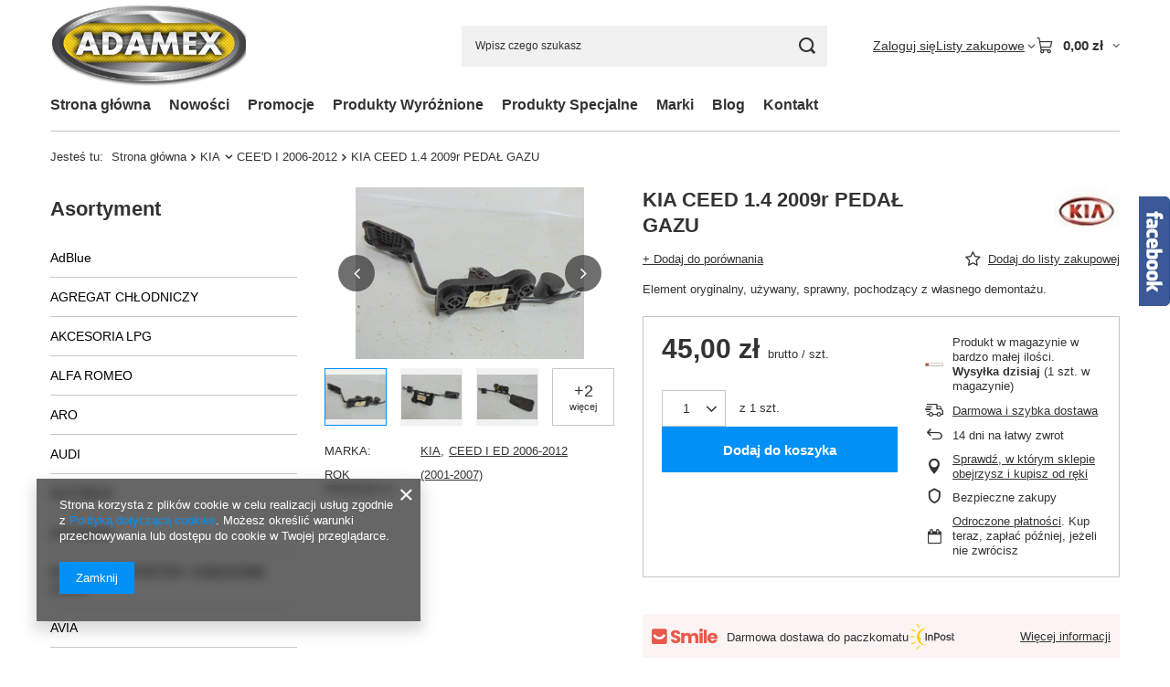

--- FILE ---
content_type: text/html; charset=utf-8
request_url: https://adamexczesci.com/product-pol-131553-KIA-CEED-1-4-2009r-PEDAL-GAZU.html
body_size: 44357
content:
<!DOCTYPE html>
<html lang="pl" class="--vat --gross " ><head><link rel="preload" as="image" fetchpriority="high" href="/hpeciai/0dfd22799b7adea3364b886eb59a12c1/pol_pm_KIA-CEED-1-4-2009r-PEDAL-GAZU-131553_3.jpg"><meta name="viewport" content="initial-scale = 1.0, maximum-scale = 5.0, width=device-width, viewport-fit=cover"><meta http-equiv="Content-Type" content="text/html; charset=utf-8"><meta http-equiv="X-UA-Compatible" content="IE=edge"><title>KIA CEED 1.4 2009r PEDAŁ GAZU | Adamex - części używane</title><meta name="keywords" content="KIA CEED 1.4 2009r PEDAŁ GAZU  Wyposażenie wnętrza KIA  MARKA KIA MARKA CEED I ED 2006-2012 ROK PRODUKCJI (2001-2007)      KIA \ CEE'D I 2006-2012 | adamex ADAMEX czesci uzywane samochodowe zdany 1B sprzedaz quadow motocykli audi toyota nissan skoda daewoo vw mazda kia opel ford chrysler mitsubishi honda adamexczesci.com adamex-zdany.pl info@adamexczesci.com zachodnie japonskie amerykanskie angielskie angielskich niemieckich adamex5@wp.pl  adamex333@wp.pl autokasacja auto kasacja"><meta name="description" content="KIA CEED 1.4 2009r PEDAŁ GAZU ☑️ Element oryginalny, używany, sprawny, pochodzący z własnego demontażu.  ☑️ KIA \ CEE'D I 2006-2012 ☑️ Adamex sprzedaż części używanych do samochodów quadów i motocykli."><link rel="icon" href="/gfx/pol/favicon.ico"><meta name="theme-color" content="#0090f6"><meta name="msapplication-navbutton-color" content="#0090f6"><meta name="apple-mobile-web-app-status-bar-style" content="#0090f6"><link rel="stylesheet" type="text/css" href="/gfx/pol/projector_style.css.gzip?r=1765442353"><style>
							#photos_slider[data-skeleton] .photos__link:before {
								padding-top: calc(min((188/250 * 100%), 188px));
							}
							@media (min-width: 979px) {.photos__slider[data-skeleton] .photos__figure:not(.--nav):first-child .photos__link {
								max-height: 188px;
							}}
						</style><script>var app_shop={urls:{prefix:'data="/gfx/'.replace('data="', '')+'pol/',graphql:'/graphql/v1/'},vars:{meta:{viewportContent:'initial-scale = 1.0, maximum-scale = 5.0, width=device-width, viewport-fit=cover'},priceType:'gross',priceTypeVat:true,productDeliveryTimeAndAvailabilityWithBasket:false,geoipCountryCode:'US',fairShopLogo: { enabled: false, image: '/gfx/standards/safe_light.svg'},currency:{id:'PLN',symbol:'zł',country:'pl',format:'###,##0.00',beforeValue:false,space:true,decimalSeparator:',',groupingSeparator:' '},language:{id:'pol',symbol:'pl',name:'Polski'},omnibus:{enabled:true,rebateCodeActivate:false,hidePercentageDiscounts:false,},},txt:{priceTypeText:' brutto',},fn:{},fnrun:{},files:[],graphql:{}};const getCookieByName=(name)=>{const value=`; ${document.cookie}`;const parts = value.split(`; ${name}=`);if(parts.length === 2) return parts.pop().split(';').shift();return false;};if(getCookieByName('freeeshipping_clicked')){document.documentElement.classList.remove('--freeShipping');}if(getCookieByName('rabateCode_clicked')){document.documentElement.classList.remove('--rabateCode');}function hideClosedBars(){const closedBarsArray=JSON.parse(localStorage.getItem('closedBars'))||[];if(closedBarsArray.length){const styleElement=document.createElement('style');styleElement.textContent=`${closedBarsArray.map((el)=>`#${el}`).join(',')}{display:none !important;}`;document.head.appendChild(styleElement);}}hideClosedBars();</script><meta name="robots" content="index,follow"><meta name="rating" content="general"><meta name="Author" content="Adamex na bazie IdoSell (www.idosell.com/shop).">
<!-- Begin LoginOptions html -->

<style>
#client_new_social .service_item[data-name="service_Apple"]:before, 
#cookie_login_social_more .service_item[data-name="service_Apple"]:before,
.oscop_contact .oscop_login__service[data-service="Apple"]:before {
    display: block;
    height: 2.6rem;
    content: url('/gfx/standards/apple.svg?r=1743165583');
}
.oscop_contact .oscop_login__service[data-service="Apple"]:before {
    height: auto;
    transform: scale(0.8);
}
#client_new_social .service_item[data-name="service_Apple"]:has(img.service_icon):before,
#cookie_login_social_more .service_item[data-name="service_Apple"]:has(img.service_icon):before,
.oscop_contact .oscop_login__service[data-service="Apple"]:has(img.service_icon):before {
    display: none;
}
</style>

<!-- End LoginOptions html -->

<!-- Open Graph -->
<meta property="og:type" content="website"><meta property="og:url" content="https://adamexczesci.com/product-pol-131553-KIA-CEED-1-4-2009r-PEDAL-GAZU.html
"><meta property="og:title" content="KIA CEED 1.4 2009r PEDAŁ GAZU"><meta property="og:description" content="Element oryginalny, używany, sprawny, pochodzący z własnego demontażu. "><meta property="og:site_name" content="Adamex"><meta property="og:locale" content="pl_PL"><meta property="og:image" content="https://adamexczesci.com/hpeciai/abe2c1bf11e8c9bf36aa3a6418a88c88/pol_pl_KIA-CEED-1-4-2009r-PEDAL-GAZU-131553_3.jpg"><meta property="og:image:width" content="250"><meta property="og:image:height" content="188"><link rel="manifest" href="https://adamexczesci.com/data/include/pwa/1/manifest.json?t=3"><meta name="apple-mobile-web-app-capable" content="yes"><meta name="apple-mobile-web-app-status-bar-style" content="black"><meta name="apple-mobile-web-app-title" content="adamexczesci.com"><link rel="apple-touch-icon" href="/data/include/pwa/1/icon-128.png"><link rel="apple-touch-startup-image" href="/data/include/pwa/1/logo-512.png" /><meta name="msapplication-TileImage" content="/data/include/pwa/1/icon-144.png"><meta name="msapplication-TileColor" content="#2F3BA2"><meta name="msapplication-starturl" content="/"><script type="application/javascript">var _adblock = true;</script><script async src="/data/include/advertising.js"></script><script type="application/javascript">var statusPWA = {
                online: {
                    txt: "Połączono z internetem",
                    bg: "#5fa341"
                },
                offline: {
                    txt: "Brak połączenia z internetem",
                    bg: "#eb5467"
                }
            }</script><script async type="application/javascript" src="/ajax/js/pwa_online_bar.js?v=1&r=6"></script>
<!-- End Open Graph -->

<link rel="canonical" href="https://adamexczesci.com/product-pol-131553-KIA-CEED-1-4-2009r-PEDAL-GAZU.html" />


<!-- Begin additional html or js -->


<!--1|1|1-->
<style type="text/css">
input[type=radio], input[type=checkbox] { border:none;background:none;}
span.projector_codeinfo_55916, span.projector_code_55916 {font-size:13px !important}
</style>
<!--2|1|2-->
<script>/**
  Popup _ NOWA GALERIA
 */

var ns6=document.getElementById&&!document.all;
var ie=document.all;
var html = document.getElementsByTagName("html");

objSize = function(obj){
    var size = 0;
    for(i in obj){size++;}
    return size ? size : 1; 
}

var Popup = {
    url :'http://' + location.host,
    link   : '',
    width  : 0,
    height : 0,
    loaderHeight : 250,
    windowHeight : 0,
    windowWidth : 0,
    loaded : 0,
    _Popup_enclosures : '',
    _basecount : '',
   // resizePhoto: false,
    show : function (link,x,y,hideNavi,array_popup_enc) {
        Popup.link = link;

   
    //zerowanie szerokości i wysokości okna
        $('#show_popup_photo').css({'width' : popup_loader_size, 'height' : popup_loader_size});

        if(array_popup_enc){
            Popup._Popup_enclosures = array_popup_enc; 
        }else{
            Popup._Popup_enclosures = Popup_enclosures;
        }
        

        Popup._basecount = objSize(Popup._Popup_enclosures);
        
        if (Popup._basecount < 2 || !Popup._basecount || hideNavi == true) {
            $('#popup_next_prev').css('visibility', 'hidden');
        }       
        // To fix the bug with IE select boxes
        if($.browser.msie && $.browser.version == 6){
            $('select').css('visibility','hidden');
        };  
    
        Popup.creatLayers();        
        Popup.preload();

    },
    
    isset: function(varName){
        return (undefined===window[varName]) ? false : true;
    },
    
    preload : function (){      
        // Set the new image
        imgPreloader = new Image();
        $('#big_photo').attr('src','');
        //$('div.pp_pic_holder .pp_content').css('overflow','hidden');
        $('#show_popup_photo_sub,#show_popup_photo_close').css('display','none');
        
        if(Popup.isset('popup_miniaturki_58091')){
            $('#popup_miniaturki').hide();  
        }
        
            
        $('#show_popup_photo').removeClass('noFotoPopup');
            
            
        imgPreloader.onload = function(){
        if(Popup.isset('popup_image_maxsize') && (imgPreloader.width > popup_image_maxsize)){
              
                var wsp_foto = imgPreloader.width / popup_image_maxsize;
                Popup.height = Math.round(imgPreloader.height / wsp_foto);      

        
                $('#big_photo').css('width',popup_image_maxsize).attr('src',Popup.link);
             //   Popup.resizePhoto = true;
                
            }else{
                Popup.height = imgPreloader.height;
                Popup.width = imgPreloader.width;

                $('#big_photo').removeAttr('style').attr('src',Popup.link);
            }       
         
            Popup.animateLayers();
        }
        
        imgPreloader.onerror = function(){
            $('#show_popup_photo').addClass('noFotoPopup');

        }
        imgPreloader.src = Popup.link;
     
            
        
        

        
    },
    
    cloneLayers : function(){
        $show_popup_photo = $('#show_popup_photo').clone(true);
        $cover = $('#cover').clone(true);
        $('#show_popup_photo,#cover').remove();
        $('body').append($show_popup_photo);
        $('body').append($cover);

    },
    
    reload : function () {
        if (Popup.loaded) {
            Popup.resize(Popup.link,Popup.width,Popup.height);
        }
    },
    next_img : function () {
        Popup.link = document.getElementById('big_photo').src;
        for(i in Popup._Popup_enclosures){
           if(( Popup.link.indexOf(Popup._Popup_enclosures[i][0]) != '-1')) {
                if(Popup._Popup_enclosures[++i]){
                    Popup.resize(Popup._Popup_enclosures[i][0], Popup._Popup_enclosures[i][1],Popup._Popup_enclosures[i][2]);
                    Popup.link = Popup._Popup_enclosures[i][0];
                    return false;
                }
                
           }

        }
           
    },      
    prev_img : function () {
        Popup.link = document.getElementById('big_photo').src; 
        for(i in Popup._Popup_enclosures){
           if(( Popup.link.indexOf(Popup._Popup_enclosures[i][0]) != '-1')) {
                if(Popup._Popup_enclosures[--i]){
                    Popup.resize(Popup._Popup_enclosures[i][0], Popup._Popup_enclosures[i][1],Popup._Popup_enclosures[i][2]);
                    Popup.link = Popup._Popup_enclosures[i][0];
                    return false;
                }
                
           }
        }
    },          
    resize : function (sciezka, width, height) {

        Popup.link = sciezka;
        //Popup.width = width;
        //Popup.height = height;
        
        imgPreloader2 = new Image();
        imgPreloader2.src = sciezka;
        Popup.preload();


    },
    hide : function () {
            
        $('#show_popup_photo').fadeOut(popup_animationSpeed,function(){
            $('show_popup_photo_close').css('display', 'none');
            $('#cover').css('display', 'none');
            // To fix the bug with IE select boxes
            if($.browser.msie && $.browser.version == 6){
                $('select').css('visibility','visible');
            };  
        });
        
        Popup.loaded = 0;
        
        $('html').removeClass('image-popup');
        
    },
    
    
    animateLayers : function(){
    
        var scrollPos = Popup.getScroll();
            
        var topPos = Popup.windowHeight/2 - Popup.height / 2 + scrollPos['scrollTop'];
        if(topPos < 50) topPos = 50;
        
        if(Popup.isset('popup_extra_padding')){
             var leftPos = Popup.windowWidth/2 - (Popup.width + popup_extra_padding) / 2 + scrollPos['scrollLeft'];
        }else{
             var leftPos = Popup.windowWidth/2 - Popup.width / 2 + scrollPos['scrollLeft'];
        }
        
       
        if(leftPos < 10) leftPos = 10;
            
                        
        $('html').addClass('image-popup');
       
                    
            
        // Resize the holder
        $('#show_popup_photo').stop().animate({
            'top': topPos,
            'left': leftPos,
            'width': Popup.width,
            'height':Popup.height
        },popup_animationSpeed,function(){
            
            
            $('#show_popup_photo_sub , #show_popup_photo_close').css('display', 'inline');
            if(Popup.isset('popup_miniaturki_58091')){
                $('#popup_miniaturki').show();
            }
            
        })
    
    },
    
    getScroll : function(){
        scrollTop = $(window).scrollTop(); //window.pageYOffset || document.documentElement.scrollTop || 0;
        scrollLeft = window.pageXOffset || document.documentElement.scrollLeft || 0;
        return {scrollTop:scrollTop,scrollLeft:scrollLeft};
    },
    
    resizeOverlay : function() {
        $('#cover').css({
            'height':$(document).height(),
            'width':$(window).width(),
            'display' : 'block'
        });
    },
    
    creatLayers : function () {

        $('#show_popup_photo').mouseout(function(){
            $('#popup_next_prev').css('display','block');
        });
        
        $('#show_popup_photo').mouseout(function(){
            $('#popup_next_prev').css('display','none');
        });
        $('#show_popup_photo_close').bind('click',function(){
            Popup.hide();
            return false;
        });
        
        
        if($.browser.opera) {
            Popup.windowHeight = window.innerHeight;
            Popup.windowWidth = window.innerWidth;
        }else{
            Popup.windowHeight = $(window).height();
            Popup.windowWidth = $(window).width();
        };

        
        var scrollPos = Popup.getScroll();
        $('#show_popup_photo').css({'position' : 'absolute', 'display' : 'block', 'top' : Popup.windowHeight/2 + scrollPos['scrollTop'], 'left' : Popup.windowWidth/2+scrollPos['scrollLeft']});        
        
        //'cover'- div do blokowania elementow innych niz edit

        //$('#cover').animate({'height' : coverHeight},1000);
        
        
        $('#cover').bind('click',function(){
            Popup.hide();
        });
        // Then fade it in
        //$('#cover').css({'opacity': 0, 'display': 'block'}).fadeTo(popup_animationSpeed,popup_opacity);

                
        Popup.resizeOverlay();
        
        
    },



    pageSizes : function () {
        var xScroll, yScroll;
        if (window.innerHeight && window.scrollMaxY) {  
            xScroll = document.body.scrollWidth;
            yScroll = window.innerHeight + window.scrollMaxY;
        } else if (document.body.scrollHeight > document.body.offsetHeight){
            xScroll = document.body.scrollWidth;
            yScroll = document.body.scrollHeight;
        } else {
            xScroll = document.body.offsetWidth;
            yScroll = document.body.offsetHeight;
        }
        var windowWidth, windowHeight;
        if (self.innerHeight) {
            windowWidth = self.innerWidth;
            windowHeight = self.innerHeight;
        } else if (document.documentElement && document.documentElement.clientHeight) { // Explorer 6 Strict Mode
            windowWidth = document.documentElement.clientWidth;
            windowHeight = document.documentElement.clientHeight;
        } else if (document.body) {
            windowWidth = document.body.clientWidth;
            windowHeight = document.body.clientHeight;
        }   
        if(yScroll < windowHeight){
            pageHeight = windowHeight;
        } else { 
            pageHeight = yScroll;
        }
        if(xScroll < windowWidth){  
            pageWidth = windowWidth;
        } else {
            pageWidth = xScroll;
        }
        arrayPageSize = new Array(pageWidth,pageHeight,windowWidth,windowHeight) 
        return arrayPageSize;
    }
    


}</script>
<!--3|1|3| modified: 2023-08-03 13:50:36-->
<meta name="google-site-verification" content="n32Q1vyhIQMGiBZllYta2lItGolBSuiTeMcaYS65CsM" />

<!-- End additional html or js -->
                <script>
                if (window.ApplePaySession && window.ApplePaySession.canMakePayments()) {
                    var applePayAvailabilityExpires = new Date();
                    applePayAvailabilityExpires.setTime(applePayAvailabilityExpires.getTime() + 2592000000); //30 days
                    document.cookie = 'applePayAvailability=yes; expires=' + applePayAvailabilityExpires.toUTCString() + '; path=/;secure;'
                    var scriptAppleJs = document.createElement('script');
                    scriptAppleJs.src = "/ajax/js/apple.js?v=3";
                    if (document.readyState === "interactive" || document.readyState === "complete") {
                          document.body.append(scriptAppleJs);
                    } else {
                        document.addEventListener("DOMContentLoaded", () => {
                            document.body.append(scriptAppleJs);
                        });  
                    }
                } else {
                    document.cookie = 'applePayAvailability=no; path=/;secure;'
                }
                </script>
                <script>let paypalDate = new Date();
                    paypalDate.setTime(paypalDate.getTime() + 86400000);
                    document.cookie = 'payPalAvailability_PLN=-1; expires=' + paypalDate.getTime() + '; path=/; secure';
                </script></head><body><div id="container" class="projector_page container max-width-1200"><header class=" commercial_banner"><script class="ajaxLoad">app_shop.vars.vat_registered="true";app_shop.vars.currency_format="###,##0.00";app_shop.vars.currency_before_value=false;app_shop.vars.currency_space=true;app_shop.vars.symbol="zł";app_shop.vars.id="PLN";app_shop.vars.baseurl="http://adamexczesci.com/";app_shop.vars.sslurl="https://adamexczesci.com/";app_shop.vars.curr_url="%2Fproduct-pol-131553-KIA-CEED-1-4-2009r-PEDAL-GAZU.html";var currency_decimal_separator=',';var currency_grouping_separator=' ';app_shop.vars.blacklist_extension=["exe","com","swf","js","php"];app_shop.vars.blacklist_mime=["application/javascript","application/octet-stream","message/http","text/javascript","application/x-deb","application/x-javascript","application/x-shockwave-flash","application/x-msdownload"];app_shop.urls.contact="/contact-pol.html";</script><div id="viewType" style="display:none"></div><div id="menu_skip" class="menu_skip"><a href="#layout" class="btn --outline --medium menu_skip__link --layout">Przejdź do zawartości strony</a><a href="#menu_categories" class="btn --outline --medium menu_skip__link --menu">Przejdź do kategorii</a></div><div id="logo" class="d-flex align-items-center"><a href="/" target="_self" aria-label="Logo sklepu"><img src="/data/gfx/mask/pol/logo_1_big.png" alt="Adamex - używane części samochodowe" width="606" height="151"></a></div><form action="https://adamexczesci.com/search.php" method="get" id="menu_search" class="menu_search"><a href="#showSearchForm" class="menu_search__mobile" aria-label="Szukaj"></a><div class="menu_search__block"><div class="menu_search__item --input"><input class="menu_search__input" type="text" name="text" autocomplete="off" placeholder="Wpisz czego szukasz" aria-label="Wpisz czego szukasz"><button class="menu_search__submit" type="submit" aria-label="Szukaj"></button></div><div class="menu_search__item --results search_result"></div></div></form><div id="menu_top" class="menu_top"><div class="account_links"><a class="account_links__item" href="https://adamexczesci.com/login.php"><span class="account_links__text --logged-out">Zaloguj się</span></a></div><div class="shopping_list_top hover__wrapper" data-empty="true"><a href="https://adamexczesci.com/pl/shoppinglist/" class="wishlist_link slt_link --empty" aria-label="Listy zakupowe"><span class="slt_link__text">Listy zakupowe</span></a><div class="slt_lists hover__element"><ul class="slt_lists__nav"><li class="slt_lists__nav_item" data-list_skeleton="true" data-list_id="true" data-shared="true"><a href="#" class="slt_lists__nav_link" data-list_href="true"><span class="slt_lists__nav_name" data-list_name="true"></span><span class="slt_lists__count" data-list_count="true">0</span></a></li><li class="slt_lists__nav_item --empty"><a class="slt_lists__nav_link --empty" href="https://adamexczesci.com/pl/shoppinglist/"><span class="slt_lists__nav_name" data-list_name="true">Lista zakupowa</span><span class="slt_lists__count" data-list_count="true">0</span></a></li></ul></div></div><div id="menu_basket" class="top_basket hover__wrapper --skeleton --mobile_hide"><a class="top_basket__sub" title="Przejdź do koszyka" href="/basketedit.php" aria-label="Wartość koszyka: 0,00 zł"><span class="badge badge-info"></span><strong class="top_basket__price">0,00 zł</strong></a><div class="top_basket__express_checkout_container"><express-checkout type="basket"></express-checkout></div><script>
        app_shop.vars.cache_html = true;
      </script><div class="top_basket__details hover__element --skeleton"><div class="top_basket__skeleton --name"></div><div class="top_basket__skeleton --product"></div><div class="top_basket__skeleton --product"></div><div class="top_basket__skeleton --product --last"></div><div class="top_basket__skeleton --sep"></div><div class="top_basket__skeleton --summary"></div></div></div><template id="top_basket_product"><div class="top_basket__product"><a class="top_basket__img" title=""><picture><source type="image/webp" srcset=""></source><img src="" alt=""></picture></a><a class="top_basket__link" title=""></a><div class="top_basket__prices"><span class="top_basket__price"></span><span class="top_basket__unit"></span><span class="top_basket__vat"></span></div></div></template><template id="top_basket_summary"><div class="top_basket__summary_shipping_free"><span class="top_basket__summary_label --freeshipping_limit">Do darmowej dostawy brakuje <span class="top_basket__summary_value"></span></span><span class="progress_bar"><span class="progress_bar__value"></span></span></div><div class="top_basket__summary_item --worth"><span class="top_basket__summary_label">Wartość zamówienia:</span><b class="top_basket__summary_value"></b></div><div class="top_basket__summary_item --shipping"><span class="top_basket__summary_label">Koszt przesyłki:</span><b class="top_basket__summary_value"></b></div><div class="top_basket__buttons"><a class="btn --solid --large" data-ec-class="btn --outline --large" title="Przejdź do koszyka" href="/basketedit.php">
        Przejdź do koszyka
      </a><div id="top_basket__express_checkout_placeholder"></div></div></template><template id="top_basket_details"><div class="top_basket__details hover__element"><div class="top_basket__details_sub"><div class="headline"><span class="headline__name">Twój koszyk (<span class="top_basket__count"></span>)</span></div><div class="top_basket__products"></div><div class="top_basket__summary"></div></div></div></template></div><nav id="menu_categories3" class="wide"><button type="button" class="navbar-toggler" aria-label="Menu"><i class="icon-reorder"></i></button><div class="navbar-collapse" id="menu_navbar3"><ul class="navbar-nav mx-md-n2"><li class="nav-item"><span class="nav-link-wrapper"><a  href="/" target="_self" title="Strona główna" class="nav-link --l1" >Strona główna</a></span></li><li class="nav-item"><span class="nav-link-wrapper"><a  href="/Nowosc-snewproducts-pol.html" target="_self" title="Nowości" class="nav-link --l1" >Nowości</a></span></li><li class="nav-item"><span class="nav-link-wrapper"><a  href="/search.php?promo=y" target="_self" title="Promocje" class="nav-link --l1" >Promocje</a></span></li><li class="nav-item"><span class="nav-link-wrapper"><a  href="/search.php?distinguished=y" target="_self" title="Produkty Wyróżnione" class="nav-link --l1" >Produkty Wyróżnione</a></span></li><li class="nav-item"><span class="nav-link-wrapper"><a  href="/search.php?special=y" target="_self" title="Produkty Specjalne" class="nav-link --l1" >Produkty Specjalne</a></span></li><li class="nav-item"><span class="nav-link-wrapper"><a  href="/producers.php" target="_self" title="Marki" class="nav-link --l1" >Marki</a></span></li><li class="nav-item"><span class="nav-link-wrapper"><a  href="https://adamexczesci.com/blog-pol.phtml" target="_self" title="Blog" class="nav-link --l1" >Blog</a></span></li><li class="nav-item"><span class="nav-link-wrapper"><a  href="https://adamexczesci.com/contact-pol.html" target="_self" title="Kontakt" class="nav-link --l1" >Kontakt</a></span></li></ul></div></nav><div id="breadcrumbs" class="breadcrumbs"><div class="back_button"><button id="back_button"><i class="icon-angle-left"></i> Wstecz</button></div><nav class="list_wrapper" aria-label="Nawigacja okruszkowa"><ol><li><span>Jesteś tu:  </span></li><li class="bc-main"><span><a href="/">Strona główna</a></span></li><li class="category bc-item-1 --more"><a class="category" href="/pol_m_KIA-139.html">KIA</a><ul class="breadcrumbs__sub"><li class="breadcrumbs__item"><a class="breadcrumbs__link --link" href="/pol_m_KIA_CARENS-857.html">CARENS</a></li><li class="breadcrumbs__item"><a class="breadcrumbs__link --link" href="/pol_m_KIA_CARNIVAL-856.html">CARNIVAL</a></li><li class="breadcrumbs__item"><a class="breadcrumbs__link --link" href="/pol_m_KIA_CEED-I-2006-2012-788.html">CEE'D I 2006-2012</a></li><li class="breadcrumbs__item"><a class="breadcrumbs__link --link" href="/pol_m_KIA_CERATO-2004-2008-675.html">CERATO 2004-2008</a></li><li class="breadcrumbs__item"><a class="breadcrumbs__link --link" href="/pol_m_KIA_CERES-1995-1999-348.html">CERES 1995-1999</a></li><li class="breadcrumbs__item"><a class="breadcrumbs__link --link" href="/pol_m_KIA_CLARUS-I-1996-1998-196.html">CLARUS I 1996-1998</a></li><li class="breadcrumbs__item"><a class="breadcrumbs__link --link" href="/pol_m_KIA_JOICE-1999-2004-273.html">JOICE 1999-2004</a></li><li class="breadcrumbs__item"><a class="breadcrumbs__link --link" href="/pol_m_KIA_K2700-II-641.html">K2700 II</a></li><li class="breadcrumbs__item"><a class="breadcrumbs__link --link" href="/pol_m_KIA_PICANTO-I-2003-2007-1095.html">PICANTO I 2003-2007</a></li><li class="breadcrumbs__item"><a class="breadcrumbs__link --link" href="/pol_m_KIA_PREGIO-VAN-TB-1997-2002-383.html">PREGIO VAN TB 1997-2002</a></li><li class="breadcrumbs__item"><a class="breadcrumbs__link --link" href="/pol_m_KIA_PRIDE-1997-2000-299.html">PRIDE 1997-2000</a></li><li class="breadcrumbs__item"><a class="breadcrumbs__link --link" href="/pol_m_KIA_RIO-859.html">RIO</a></li><li class="breadcrumbs__item"><a class="breadcrumbs__link --link" href="/pol_m_KIA_SEPHIA-1993-1998-427.html">SEPHIA 1993-1998</a></li><li class="breadcrumbs__item"><a class="breadcrumbs__link --link" href="/pol_m_KIA_SHUMA-I-1998-2001-407.html">SHUMA I 1998-2001</a></li><li class="breadcrumbs__item"><a class="breadcrumbs__link --link" href="/pol_m_KIA_SORENTO-2003-2009-682.html">SORENTO 2003-2009</a></li><li class="breadcrumbs__item"><a class="breadcrumbs__link --link" href="/pol_m_KIA_SPORTAGE-858.html">SPORTAGE</a></li></ul></li><li class="category bc-item-2 bc-active" aria-current="page"><a class="category" href="/pol_m_KIA_CEED-I-2006-2012-788.html">CEE'D I 2006-2012</a></li><li class="bc-active bc-product-name" aria-current="page"><span>KIA CEED 1.4 2009r PEDAŁ GAZU</span></li></ol></nav></div></header><div id="layout" class="row clearfix"><aside class="col-md-3 col-xl-2"><section class="shopping_list_menu"><div class="shopping_list_menu__block --lists slm_lists" data-empty="true"><a href="#showShoppingLists" class="slm_lists__label">Listy zakupowe</a><ul class="slm_lists__nav"><li class="slm_lists__nav_item" data-list_skeleton="true" data-list_id="true" data-shared="true"><a href="#" class="slm_lists__nav_link" data-list_href="true"><span class="slm_lists__nav_name" data-list_name="true"></span><span class="slm_lists__count" data-list_count="true">0</span></a></li><li class="slm_lists__nav_header"><a href="#hidehoppingLists" class="slm_lists__label"><span class="sr-only">Wróć</span>Listy zakupowe</a></li><li class="slm_lists__nav_item --empty"><a class="slm_lists__nav_link --empty" href="https://adamexczesci.com/pl/shoppinglist/"><span class="slm_lists__nav_name" data-list_name="true">Lista zakupowa</span><span class="sr-only">ilość produktów: </span><span class="slm_lists__count" data-list_count="true">0</span></a></li></ul><a href="#manage" class="slm_lists__manage d-none align-items-center d-md-flex">Zarządzaj listami</a></div><div class="shopping_list_menu__block --bought slm_bought"><a class="slm_bought__link d-flex" href="https://adamexczesci.com/products-bought.php">
				Lista dotychczas zamówionych produktów
			</a></div><div class="shopping_list_menu__block --info slm_info"><strong class="slm_info__label d-block mb-3">Jak działa lista zakupowa?</strong><ul class="slm_info__list"><li class="slm_info__list_item d-flex mb-3">
					Po zalogowaniu możesz umieścić i przechowywać na liście zakupowej dowolną liczbę produktów nieskończenie długo.
				</li><li class="slm_info__list_item d-flex mb-3">
					Dodanie produktu do listy zakupowej nie oznacza automatycznie jego rezerwacji.
				</li><li class="slm_info__list_item d-flex mb-3">
					Dla niezalogowanych klientów lista zakupowa przechowywana jest do momentu wygaśnięcia sesji (około 24h).
				</li></ul></div></section><div id="mobileCategories" class="mobileCategories"><div class="mobileCategories__item --menu"><button type="button" class="mobileCategories__link --active" data-ids="#menu_search,.shopping_list_menu,#menu_search,#menu_navbar,#menu_navbar3, #menu_blog">
                            Menu
                        </button></div><div class="mobileCategories__item --account"><button type="button" class="mobileCategories__link" data-ids="#menu_contact,#login_menu_block">
                            Konto
                        </button></div></div><div class="setMobileGrid" data-item="#menu_navbar"></div><div class="setMobileGrid" data-item="#menu_navbar3" data-ismenu1="true"></div><div class="setMobileGrid" data-item="#menu_blog"></div><div class="login_menu_block d-lg-none" id="login_menu_block"><a class="sign_in_link" href="/login.php" title=""><i class="icon-user"></i><span>Zaloguj się</span></a><a class="registration_link" href="https://adamexczesci.com/client-new.php?register"><i class="icon-lock"></i><span>Zarejestruj się</span></a><a class="order_status_link" href="/order-open.php" title=""><i class="icon-globe"></i><span>Sprawdź status zamówienia</span></a></div><div class="setMobileGrid" data-item="#menu_contact"></div><div class="setMobileGrid" data-item="#menu_settings"></div><nav id="menu_categories" class="col-md-12 px-0" aria-label="Kategorie główne"><h2 class="big_label"><a href="/categories.php" title="Kliknij, by zobaczyć wszystkie kategorie">Asortyment</a></h2><button type="button" class="navbar-toggler" aria-label="Menu"><i class="icon-reorder"></i></button><div class="navbar-collapse" id="menu_navbar"><ul class="navbar-nav"><li class="nav-item"><a  href="/pol_m_AdBlue-1108.html" target="_self" title="AdBlue" class="nav-link" >AdBlue</a></li><li class="nav-item"><a  href="/pol_m_AGREGAT-CHLODNICZY-1086.html" target="_self" title="AGREGAT CHŁODNICZY" class="nav-link" >AGREGAT CHŁODNICZY</a><ul class="navbar-subnav"><li class="nav-header"><a href="#backLink" class="nav-header__backLink"><i class="icon-angle-left"></i></a><a  href="/pol_m_AGREGAT-CHLODNICZY-1086.html" target="_self" title="AGREGAT CHŁODNICZY" class="nav-link" >AGREGAT CHŁODNICZY</a></li><li class="nav-item"><a  href="/pol_m_AGREGAT-CHLODNICZY_CARRIER-1087.html" target="_self" title="CARRIER" class="nav-link" >CARRIER</a></li><li class="nav-item"><a  href="/pol_m_AGREGAT-CHLODNICZY_THERMO-KING-1088.html" target="_self" title="THERMO KING" class="nav-link" >THERMO KING</a></li></ul></li><li class="nav-item"><a  href="/pol_m_AKCESORIA-LPG-546.html" target="_self" title="AKCESORIA LPG" class="nav-link" >AKCESORIA LPG</a></li><li class="nav-item"><a  href="/pol_m_ALFA-ROMEO-339.html" target="_self" title="ALFA ROMEO" class="nav-link" >ALFA ROMEO</a><ul class="navbar-subnav"><li class="nav-header"><a href="#backLink" class="nav-header__backLink"><i class="icon-angle-left"></i></a><a  href="/pol_m_ALFA-ROMEO-339.html" target="_self" title="ALFA ROMEO" class="nav-link" >ALFA ROMEO</a></li><li class="nav-item"><a  href="/pol_m_ALFA-ROMEO_146-340.html" target="_self" title="146" class="nav-link" >146</a></li><li class="nav-item"><a  href="/pol_m_ALFA-ROMEO_147-2000-2010-990.html" target="_self" title="147 2000-2010" class="nav-link" >147 2000-2010</a></li><li class="nav-item"><a  href="/pol_m_ALFA-ROMEO_155-900.html" target="_self" title="155" class="nav-link" >155</a></li><li class="nav-item"><a  href="/pol_m_ALFA-ROMEO_156-472.html" target="_self" title="156" class="nav-link" >156</a></li><li class="nav-item"><a  href="/pol_m_ALFA-ROMEO_166-1998-2003-536.html" target="_self" title="166 1998-2003" class="nav-link" >166 1998-2003</a></li></ul></li><li class="nav-item"><a  href="/pol_m_ARO-713.html" target="_self" title="ARO" class="nav-link" >ARO</a><ul class="navbar-subnav"><li class="nav-header"><a href="#backLink" class="nav-header__backLink"><i class="icon-angle-left"></i></a><a  href="/pol_m_ARO-713.html" target="_self" title="ARO" class="nav-link" >ARO</a></li><li class="nav-item"><a  href="/pol_m_ARO_10-1984-1999-714.html" target="_self" title="10 1984-1999" class="nav-link" >10 1984-1999</a></li></ul></li><li class="nav-item"><a  href="/pol_m_AUDI-225.html" target="_self" title="AUDI" class="nav-link" >AUDI</a><ul class="navbar-subnav"><li class="nav-header"><a href="#backLink" class="nav-header__backLink"><i class="icon-angle-left"></i></a><a  href="/pol_m_AUDI-225.html" target="_self" title="AUDI" class="nav-link" >AUDI</a></li><li class="nav-item"><a  href="/pol_m_AUDI_100-1089.html" target="_self" title="100" class="nav-link" >100</a><ul class="navbar-subsubnav"><li class="nav-header"><a href="#backLink" class="nav-header__backLink"><i class="icon-angle-left"></i></a><a  href="/pol_m_AUDI_100-1089.html" target="_self" title="100" class="nav-link" >100</a></li><li class="nav-item"><a  href="/pol_m_AUDI_100_100-C4-1990-1994-380.html" target="_self" title="100 C4 1990-1994" class="nav-link" >100 C4 1990-1994</a></li></ul></li><li class="nav-item"><a  href="/pol_m_AUDI_80-835.html" target="_self" title="80" class="nav-link" >80</a><ul class="navbar-subsubnav"><li class="nav-header"><a href="#backLink" class="nav-header__backLink"><i class="icon-angle-left"></i></a><a  href="/pol_m_AUDI_80-835.html" target="_self" title="80" class="nav-link" >80</a></li><li class="nav-item"><a  href="/pol_m_AUDI_80_B3-1986-1991-226.html" target="_self" title="B3 1986-1991" class="nav-link" >B3 1986-1991</a></li><li class="nav-item"><a  href="/pol_m_AUDI_80_B4-1991-1995-312.html" target="_self" title="B4 1991-1995" class="nav-link" >B4 1991-1995</a></li></ul></li><li class="nav-item"><a  href="/pol_m_AUDI_90-B4-1992-1995-508.html" target="_self" title="90 B4 1992-1995" class="nav-link" >90 B4 1992-1995</a></li><li class="nav-item"><a  href="/pol_m_AUDI_A3-836.html" target="_self" title="A3" class="nav-link" >A3</a><ul class="navbar-subsubnav"><li class="nav-header"><a href="#backLink" class="nav-header__backLink"><i class="icon-angle-left"></i></a><a  href="/pol_m_AUDI_A3-836.html" target="_self" title="A3" class="nav-link" >A3</a></li><li class="nav-item"><a  href="/pol_m_AUDI_A3_A3-I-8L-1996-2003-503.html" target="_self" title="A3 I 8L 1996-2003" class="nav-link" >A3 I 8L 1996-2003</a></li><li class="nav-item"><a  href="/pol_m_AUDI_A3_A3-II-8P-2003-2012-722.html" target="_self" title="A3 II 8P 2003-2012" class="nav-link" >A3 II 8P 2003-2012</a></li></ul></li><li class="nav-item"><a  href="/pol_m_AUDI_A4-837.html" target="_self" title="A4" class="nav-link" >A4</a><ul class="navbar-subsubnav"><li class="nav-header"><a href="#backLink" class="nav-header__backLink"><i class="icon-angle-left"></i></a><a  href="/pol_m_AUDI_A4-837.html" target="_self" title="A4" class="nav-link" >A4</a></li><li class="nav-item"><a  href="/pol_m_AUDI_A4_A4-B5-1994-2001-471.html" target="_self" title="A4 B5 1994-2001" class="nav-link" >A4 B5 1994-2001</a></li><li class="nav-item"><a  href="/pol_m_AUDI_A4_A4-B6-2001-2004-547.html" target="_self" title="A4 B6 2001-2004" class="nav-link" >A4 B6 2001-2004</a></li><li class="nav-item"><a  href="/pol_m_AUDI_A4_A4-B7-2004-2009-1037.html" target="_self" title="A4 B7 2004-2009" class="nav-link" >A4 B7 2004-2009</a></li></ul></li><li class="nav-item"><a  href="/pol_m_AUDI_A6-838.html" target="_self" title="A6" class="nav-link" >A6</a><ul class="navbar-subsubnav"><li class="nav-header"><a href="#backLink" class="nav-header__backLink"><i class="icon-angle-left"></i></a><a  href="/pol_m_AUDI_A6-838.html" target="_self" title="A6" class="nav-link" >A6</a></li><li class="nav-item"><a  href="/pol_m_AUDI_A6_A6-C4-1990-1997-979.html" target="_self" title="A6 C4 1990-1997" class="nav-link" >A6 C4 1990-1997</a></li><li class="nav-item"><a  href="/pol_m_AUDI_A6_A6-C5-2001-2004-376.html" target="_self" title="A6 C5 2001-2004" class="nav-link" >A6 C5 2001-2004</a></li></ul></li><li class="nav-item"><a  href="/pol_m_AUDI_TT-789.html" target="_self" title="TT" class="nav-link" >TT</a><ul class="navbar-subsubnav"><li class="nav-header"><a href="#backLink" class="nav-header__backLink"><i class="icon-angle-left"></i></a><a  href="/pol_m_AUDI_TT-789.html" target="_self" title="TT" class="nav-link" >TT</a></li><li class="nav-item"><a  href="/pol_m_AUDI_TT_8J-2006-2014-790.html" target="_self" title="8J 2006-2014" class="nav-link" >8J 2006-2014</a></li></ul></li></ul></li><li class="nav-item"><a  href="/pol_m_AUTOBUS-1092.html" target="_self" title="AUTOBUS" class="nav-link" >AUTOBUS</a><ul class="navbar-subnav"><li class="nav-header"><a href="#backLink" class="nav-header__backLink"><i class="icon-angle-left"></i></a><a  href="/pol_m_AUTOBUS-1092.html" target="_self" title="AUTOBUS" class="nav-link" >AUTOBUS</a></li><li class="nav-item"><a  href="/pol_m_AUTOBUS_MAN-1093.html" target="_self" title="MAN" class="nav-link" >MAN</a><ul class="navbar-subsubnav"><li class="nav-header"><a href="#backLink" class="nav-header__backLink"><i class="icon-angle-left"></i></a><a  href="/pol_m_AUTOBUS_MAN-1093.html" target="_self" title="MAN" class="nav-link" >MAN</a></li><li class="nav-item"><a  href="/pol_m_AUTOBUS_MAN_NG-363-A23-1094.html" target="_self" title="NG 363 (A23)" class="nav-link" >NG 363 (A23)</a></li></ul></li></ul></li><li class="nav-item"><a  href="/pol_m_AUTOSAN-1081.html" target="_self" title="AUTOSAN" class="nav-link" >AUTOSAN</a><ul class="navbar-subnav"><li class="nav-header"><a href="#backLink" class="nav-header__backLink"><i class="icon-angle-left"></i></a><a  href="/pol_m_AUTOSAN-1081.html" target="_self" title="AUTOSAN" class="nav-link" >AUTOSAN</a></li><li class="nav-item"><a  href="/pol_m_AUTOSAN_A0909L-1082.html" target="_self" title="A0909L" class="nav-link" >A0909L</a></li></ul></li><li class="nav-item"><a  href="/pol_m_AUTOTRANSPORTER-ZABUDOWA-LOHR-624.html" target="_self" title="AUTOTRANSPORTER / ZABUDOWA LOHR" class="nav-link" >AUTOTRANSPORTER / ZABUDOWA LOHR</a></li><li class="nav-item"><a  href="/pol_m_AVIA-933.html" target="_self" title="AVIA" class="nav-link" >AVIA</a><ul class="navbar-subnav"><li class="nav-header"><a href="#backLink" class="nav-header__backLink"><i class="icon-angle-left"></i></a><a  href="/pol_m_AVIA-933.html" target="_self" title="AVIA" class="nav-link" >AVIA</a></li><li class="nav-item"><a  href="/pol_m_AVIA_A31-934.html" target="_self" title="A31" class="nav-link" >A31</a></li></ul></li><li class="nav-item"><a  href="/pol_m_BMW-154.html" target="_self" title="BMW" class="nav-link" >BMW</a><ul class="navbar-subnav"><li class="nav-header"><a href="#backLink" class="nav-header__backLink"><i class="icon-angle-left"></i></a><a  href="/pol_m_BMW-154.html" target="_self" title="BMW" class="nav-link" >BMW</a></li><li class="nav-item"><a  href="/pol_m_BMW_Seria-1-783.html" target="_self" title="Seria 1" class="nav-link" >Seria 1</a><ul class="navbar-subsubnav"><li class="nav-header"><a href="#backLink" class="nav-header__backLink"><i class="icon-angle-left"></i></a><a  href="/pol_m_BMW_Seria-1-783.html" target="_self" title="Seria 1" class="nav-link" >Seria 1</a></li><li class="nav-item"><a  href="/pol_m_BMW_Seria-1_E87-2004-2013-784.html" target="_self" title="E87 2004-2013" class="nav-link" >E87 2004-2013</a></li><li class="nav-item"><a  href="/pol_m_BMW_Seria-1_F20-2011-2019-1126.html" target="_self" title="F20 2011-2019" class="nav-link" >F20 2011-2019</a></li></ul></li><li class="nav-item"><a  href="/pol_m_BMW_Seria-3-839.html" target="_self" title="Seria 3" class="nav-link" >Seria 3</a><ul class="navbar-subsubnav"><li class="nav-header"><a href="#backLink" class="nav-header__backLink"><i class="icon-angle-left"></i></a><a  href="/pol_m_BMW_Seria-3-839.html" target="_self" title="Seria 3" class="nav-link" >Seria 3</a></li><li class="nav-item"><a  href="/pol_m_BMW_Seria-3_E36-1990-2000-155.html" target="_self" title="E36 1990-2000" class="nav-link" >E36 1990-2000</a></li><li class="nav-item"><a  href="/pol_m_BMW_Seria-3_E46-2001-2007-572.html" target="_self" title="E46 2001-2007" class="nav-link" >E46 2001-2007</a></li><li class="nav-item"><a  href="/pol_m_BMW_Seria-3_E90-2004-2008-688.html" target="_self" title="E90 2004-2008" class="nav-link" >E90 2004-2008</a></li></ul></li><li class="nav-item"><a  href="/pol_m_BMW_Seria-5-840.html" target="_self" title="Seria 5" class="nav-link" >Seria 5</a><ul class="navbar-subsubnav"><li class="nav-header"><a href="#backLink" class="nav-header__backLink"><i class="icon-angle-left"></i></a><a  href="/pol_m_BMW_Seria-5-840.html" target="_self" title="Seria 5" class="nav-link" >Seria 5</a></li><li class="nav-item"><a  href="/pol_m_BMW_Seria-5_E34-1988-1996-355.html" target="_self" title="E34 1988-1996" class="nav-link" >E34 1988-1996</a></li><li class="nav-item"><a  href="/pol_m_BMW_Seria-5_E39-1995-2003-653.html" target="_self" title="E39 1995-2003" class="nav-link" >E39 1995-2003</a></li><li class="nav-item"><a  href="/pol_m_BMW_Seria-5_E60-2003-2010-997.html" target="_self" title="E60 2003 - 2010" class="nav-link" >E60 2003 - 2010</a></li><li class="nav-item"><a  href="/pol_m_BMW_Seria-5_F11-2009-2017-1120.html" target="_self" title="F11 2009-2017" class="nav-link" >F11 2009-2017</a></li></ul></li><li class="nav-item"><a  href="/pol_m_BMW_Seria-7-1016.html" target="_self" title="Seria 7" class="nav-link" >Seria 7</a><ul class="navbar-subsubnav"><li class="nav-header"><a href="#backLink" class="nav-header__backLink"><i class="icon-angle-left"></i></a><a  href="/pol_m_BMW_Seria-7-1016.html" target="_self" title="Seria 7" class="nav-link" >Seria 7</a></li><li class="nav-item"><a  href="/pol_m_BMW_Seria-7_E65-2001-2008-1040.html" target="_self" title="E65 2001-2008" class="nav-link" >E65 2001-2008</a></li></ul></li><li class="nav-item"><a  href="/pol_m_BMW_X3-779.html" target="_self" title="X3" class="nav-link" >X3</a><ul class="navbar-subsubnav"><li class="nav-header"><a href="#backLink" class="nav-header__backLink"><i class="icon-angle-left"></i></a><a  href="/pol_m_BMW_X3-779.html" target="_self" title="X3" class="nav-link" >X3</a></li><li class="nav-item"><a  href="/pol_m_BMW_X3_E83-2003-2010-780.html" target="_self" title="E83 2003-2010" class="nav-link" >E83 2003-2010</a></li></ul></li><li class="nav-item"><a  href="/pol_m_BMW_X6-1100.html" target="_self" title="X6" class="nav-link" >X6</a><ul class="navbar-subsubnav"><li class="nav-header"><a href="#backLink" class="nav-header__backLink"><i class="icon-angle-left"></i></a><a  href="/pol_m_BMW_X6-1100.html" target="_self" title="X6" class="nav-link" >X6</a></li><li class="nav-item"><a  href="/pol_m_BMW_X6_F16-2014-1101.html" target="_self" title="F16 2014-" class="nav-link" >F16 2014-</a></li></ul></li></ul></li><li class="nav-item"><a  href="/pol_m_BUICK-495.html" target="_self" title="BUICK" class="nav-link" >BUICK</a><ul class="navbar-subnav"><li class="nav-header"><a href="#backLink" class="nav-header__backLink"><i class="icon-angle-left"></i></a><a  href="/pol_m_BUICK-495.html" target="_self" title="BUICK" class="nav-link" >BUICK</a></li><li class="nav-item"><a  href="/pol_m_BUICK_CENTURY-1987r-496.html" target="_self" title="CENTURY 1987r" class="nav-link" >CENTURY 1987r</a></li><li class="nav-item"><a  href="/pol_m_BUICK_RANDEZVOUS-948.html" target="_self" title="RANDEZVOUS" class="nav-link" >RANDEZVOUS</a></li></ul></li><li class="nav-item"><a  href="/pol_m_CADILLAC-638.html" target="_self" title="CADILLAC" class="nav-link" >CADILLAC</a><ul class="navbar-subnav"><li class="nav-header"><a href="#backLink" class="nav-header__backLink"><i class="icon-angle-left"></i></a><a  href="/pol_m_CADILLAC-638.html" target="_self" title="CADILLAC" class="nav-link" >CADILLAC</a></li><li class="nav-item"><a  href="/pol_m_CADILLAC_BLS-2008-639.html" target="_self" title="BLS 2008" class="nav-link" >BLS 2008</a></li></ul></li><li class="nav-item"><a  href="/pol_m_CHEVROLET-361.html" target="_self" title="CHEVROLET" class="nav-link" >CHEVROLET</a><ul class="navbar-subnav"><li class="nav-header"><a href="#backLink" class="nav-header__backLink"><i class="icon-angle-left"></i></a><a  href="/pol_m_CHEVROLET-361.html" target="_self" title="CHEVROLET" class="nav-link" >CHEVROLET</a></li><li class="nav-item"><a  href="/pol_m_CHEVROLET_AVEO-1050.html" target="_self" title="AVEO" class="nav-link" >AVEO</a><ul class="navbar-subsubnav"><li class="nav-header"><a href="#backLink" class="nav-header__backLink"><i class="icon-angle-left"></i></a><a  href="/pol_m_CHEVROLET_AVEO-1050.html" target="_self" title="AVEO" class="nav-link" >AVEO</a></li><li class="nav-item"><a  href="/pol_m_CHEVROLET_AVEO_T250-2006-2011-1051.html" target="_self" title="T250 2006-2011" class="nav-link" >T250 2006-2011</a></li></ul></li><li class="nav-item"><a  href="/pol_m_CHEVROLET_BLAZER-1986-1993-362.html" target="_self" title="BLAZER 1986-1993" class="nav-link" >BLAZER 1986-1993</a></li><li class="nav-item"><a  href="/pol_m_CHEVROLET_CAPTIVA-I-2006-2010-1099.html" target="_self" title="CAPTIVA I 2006-2010" class="nav-link" >CAPTIVA I 2006-2010</a></li><li class="nav-item"><a  href="/pol_m_CHEVROLET_EPICA-563.html" target="_self" title="EPICA " class="nav-link" >EPICA </a></li><li class="nav-item"><a  href="/pol_m_CHEVROLET_EVANDA-2002-2006-1032.html" target="_self" title="EVANDA 2002 - 2006" class="nav-link" >EVANDA 2002 - 2006</a></li><li class="nav-item"><a  href="/pol_m_CHEVROLET_G30-1993-663.html" target="_self" title="G30 1993" class="nav-link" >G30 1993</a></li><li class="nav-item"><a  href="/pol_m_CHEVROLET_KALOS-671.html" target="_self" title="KALOS" class="nav-link" >KALOS</a></li><li class="nav-item"><a  href="/pol_m_CHEVROLET_LUMINA-1989-1996-408.html" target="_self" title="LUMINA 1989-1996" class="nav-link" >LUMINA 1989-1996</a></li><li class="nav-item"><a  href="/pol_m_CHEVROLET_PRIZM-1990r-588.html" target="_self" title="PRIZM 1990r" class="nav-link" >PRIZM 1990r</a></li><li class="nav-item"><a  href="/pol_m_CHEVROLET_SPARK-1134.html" target="_self" title="SPARK" class="nav-link" >SPARK</a></li></ul></li><li class="nav-item"><a  href="/pol_m_CHRYSLER-164.html" target="_self" title="CHRYSLER" class="nav-link" >CHRYSLER</a><ul class="navbar-subnav"><li class="nav-header"><a href="#backLink" class="nav-header__backLink"><i class="icon-angle-left"></i></a><a  href="/pol_m_CHRYSLER-164.html" target="_self" title="CHRYSLER" class="nav-link" >CHRYSLER</a></li><li class="nav-item"><a  href="/pol_m_CHRYSLER_300C-2004-2007-558.html" target="_self" title="300C 2004-2007" class="nav-link" >300C 2004-2007</a></li><li class="nav-item"><a  href="/pol_m_CHRYSLER_300M-1998-2004-1118.html" target="_self" title="300M 1998-2004" class="nav-link" >300M 1998-2004</a></li><li class="nav-item"><a  href="/pol_m_CHRYSLER_CIRRUS-1995-2000r-707.html" target="_self" title="CIRRUS 1995-2000r" class="nav-link" >CIRRUS 1995-2000r</a></li><li class="nav-item"><a  href="/pol_m_CHRYSLER_CROSSFIRE-2003-2007-799.html" target="_self" title="CROSSFIRE 2003-2007" class="nav-link" >CROSSFIRE 2003-2007</a></li><li class="nav-item"><a  href="/pol_m_CHRYSLER_PACIFICA-525.html" target="_self" title="PACIFICA" class="nav-link" >PACIFICA</a></li><li class="nav-item"><a  href="/pol_m_CHRYSLER_PT-CRUISER-165.html" target="_self" title="PT CRUISER" class="nav-link" >PT CRUISER</a></li><li class="nav-item"><a  href="/pol_m_CHRYSLER_SEBRING-II-sedan-2007-648.html" target="_self" title="SEBRING II sedan 2007-" class="nav-link" >SEBRING II sedan 2007-</a></li><li class="nav-item"><a  href="/pol_m_CHRYSLER_STRATUS-I-1995-2000-709.html" target="_self" title="STRATUS I 1995-2000" class="nav-link" >STRATUS I 1995-2000</a></li><li class="nav-item"><a  href="/pol_m_CHRYSLER_VOYAGER-841.html" target="_self" title="VOYAGER" class="nav-link" >VOYAGER</a><ul class="navbar-subsubnav"><li class="nav-header"><a href="#backLink" class="nav-header__backLink"><i class="icon-angle-left"></i></a><a  href="/pol_m_CHRYSLER_VOYAGER-841.html" target="_self" title="VOYAGER" class="nav-link" >VOYAGER</a></li><li class="nav-item"><a  href="/pol_m_CHRYSLER_VOYAGER_I-1990-1995-278.html" target="_self" title="I 1990-1995" class="nav-link" >I 1990-1995</a></li><li class="nav-item"><a  href="/pol_m_CHRYSLER_VOYAGER_II-1996-2000-402.html" target="_self" title="II 1996-2000" class="nav-link" >II 1996-2000</a></li><li class="nav-item"><a  href="/pol_m_CHRYSLER_VOYAGER_III-2001-2006-476.html" target="_self" title="III 2001-2006" class="nav-link" >III 2001-2006</a></li><li class="nav-item"><a  href="/pol_m_CHRYSLER_VOYAGER_IV-2001-2008-1043.html" target="_self" title="IV 2001-2008" class="nav-link" >IV 2001-2008</a></li></ul></li></ul></li><li class="nav-item"><a  href="/pol_m_CITROEN-217.html" target="_self" title="CITROEN" class="nav-link" >CITROEN</a><ul class="navbar-subnav"><li class="nav-header"><a href="#backLink" class="nav-header__backLink"><i class="icon-angle-left"></i></a><a  href="/pol_m_CITROEN-217.html" target="_self" title="CITROEN" class="nav-link" >CITROEN</a></li><li class="nav-item"><a  href="/pol_m_CITROEN_BERLINGO-I-LIFT-2002-2008-917.html" target="_self" title="BERLINGO I LIFT 2002-2008" class="nav-link" >BERLINGO I LIFT 2002-2008</a></li><li class="nav-item"><a  href="/pol_m_CITROEN_C-15-1998-307.html" target="_self" title="C-15 1998" class="nav-link" >C-15 1998</a></li><li class="nav-item"><a  href="/pol_m_CITROEN_C-25-1981-1993-594.html" target="_self" title="C-25 1981-1993" class="nav-link" >C-25 1981-1993</a></li><li class="nav-item"><a  href="/pol_m_CITROEN_C1-1105.html" target="_self" title="C1" class="nav-link" >C1</a><ul class="navbar-subsubnav"><li class="nav-header"><a href="#backLink" class="nav-header__backLink"><i class="icon-angle-left"></i></a><a  href="/pol_m_CITROEN_C1-1105.html" target="_self" title="C1" class="nav-link" >C1</a></li><li class="nav-item"><a  href="/pol_m_CITROEN_C1_I-2005-2014-1106.html" target="_self" title="I 2005-2014" class="nav-link" >I 2005-2014</a></li></ul></li><li class="nav-item"><a  href="/pol_m_CITROEN_C2-2004r-351.html" target="_self" title="C2 2004r" class="nav-link" >C2 2004r</a></li><li class="nav-item"><a  href="/pol_m_CITROEN_C3-I-2002-2009-611.html" target="_self" title="C3  I  2002-2009" class="nav-link" >C3  I  2002-2009</a></li><li class="nav-item"><a  href="/pol_m_CITROEN_C4-I-2004-2008-650.html" target="_self" title="C4 I 2004-2008" class="nav-link" >C4 I 2004-2008</a></li><li class="nav-item"><a  href="/pol_m_CITROEN_C4-PICASSO-I-2006-2013-1001.html" target="_self" title="C4 PICASSO I 2006 - 2013" class="nav-link" >C4 PICASSO I 2006 - 2013</a></li><li class="nav-item"><a  href="/pol_m_CITROEN_C5-I-2001-2004-659.html" target="_self" title="C5 I 2001-2004" class="nav-link" >C5 I 2001-2004</a></li><li class="nav-item"><a  href="/pol_m_CITROEN_C6-2005-2012-1127.html" target="_self" title="C6 2005-2012" class="nav-link" >C6 2005-2012</a></li><li class="nav-item"><a  href="/pol_m_CITROEN_C8-2002-2007-510.html" target="_self" title="C8 2002-2007" class="nav-link" >C8 2002-2007</a></li><li class="nav-item"><a  href="/pol_m_CITROEN_EVASION-1994-2003-432.html" target="_self" title="EVASION 1994-2003" class="nav-link" >EVASION 1994-2003</a></li><li class="nav-item"><a  href="/pol_m_CITROEN_JUMPER-I-1994-2002-554.html" target="_self" title="JUMPER I 1994-2002" class="nav-link" >JUMPER I 1994-2002</a></li><li class="nav-item"><a  href="/pol_m_CITROEN_SAXO-930.html" target="_self" title="SAXO" class="nav-link" >SAXO</a></li><li class="nav-item"><a  href="/pol_m_CITROEN_XANTIA-928.html" target="_self" title="XANTIA" class="nav-link" >XANTIA</a><ul class="navbar-subsubnav"><li class="nav-header"><a href="#backLink" class="nav-header__backLink"><i class="icon-angle-left"></i></a><a  href="/pol_m_CITROEN_XANTIA-928.html" target="_self" title="XANTIA" class="nav-link" >XANTIA</a></li><li class="nav-item"><a  href="/pol_m_CITROEN_XANTIA_XANTIA-I-1993-1998-246.html" target="_self" title="XANTIA I 1993-1998" class="nav-link" >XANTIA I 1993-1998</a></li><li class="nav-item"><a  href="/pol_m_CITROEN_XANTIA_XANTIA-II-1998-2001-927.html" target="_self" title="XANTIA II 1998-2001" class="nav-link" >XANTIA II 1998-2001</a></li></ul></li><li class="nav-item"><a  href="/pol_m_CITROEN_XM-Y3-1989-1994-545.html" target="_self" title="XM Y3 1989-1994" class="nav-link" >XM Y3 1989-1994</a></li><li class="nav-item"><a  href="/pol_m_CITROEN_XSARA-842.html" target="_self" title="XSARA" class="nav-link" >XSARA</a><ul class="navbar-subsubnav"><li class="nav-header"><a href="#backLink" class="nav-header__backLink"><i class="icon-angle-left"></i></a><a  href="/pol_m_CITROEN_XSARA-842.html" target="_self" title="XSARA" class="nav-link" >XSARA</a></li><li class="nav-item"><a  href="/pol_m_CITROEN_XSARA_I-1997-2000-410.html" target="_self" title="I 1997-2000" class="nav-link" >I 1997-2000</a></li><li class="nav-item"><a  href="/pol_m_CITROEN_XSARA_II-2000-2004-773.html" target="_self" title="II 2000-2004" class="nav-link" >II 2000-2004</a></li></ul></li><li class="nav-item"><a  href="/pol_m_CITROEN_XSARA-PICASSO-1999-2005-475.html" target="_self" title="XSARA PICASSO 1999-2005" class="nav-link" >XSARA PICASSO 1999-2005</a></li><li class="nav-item"><a  href="/pol_m_CITROEN_ZX-218.html" target="_self" title="ZX" class="nav-link" >ZX</a></li></ul></li><li class="nav-item"><a  href="/pol_m_DACIA-240.html" target="_self" title="DACIA" class="nav-link" >DACIA</a><ul class="navbar-subnav"><li class="nav-header"><a href="#backLink" class="nav-header__backLink"><i class="icon-angle-left"></i></a><a  href="/pol_m_DACIA-240.html" target="_self" title="DACIA" class="nav-link" >DACIA</a></li><li class="nav-item"><a  href="/pol_m_DACIA_LOGAN-2010r-241.html" target="_self" title="LOGAN 2010r" class="nav-link" >LOGAN 2010r</a></li></ul></li><li class="nav-item"><a  href="/pol_m_DAEWOO-179.html" target="_self" title="DAEWOO" class="nav-link" >DAEWOO</a><ul class="navbar-subnav"><li class="nav-header"><a href="#backLink" class="nav-header__backLink"><i class="icon-angle-left"></i></a><a  href="/pol_m_DAEWOO-179.html" target="_self" title="DAEWOO" class="nav-link" >DAEWOO</a></li><li class="nav-item"><a  href="/pol_m_DAEWOO_ESPERO-229.html" target="_self" title="ESPERO" class="nav-link" >ESPERO</a></li><li class="nav-item"><a  href="/pol_m_DAEWOO_LANOS-1997-2002-335.html" target="_self" title="LANOS 1997-2002" class="nav-link" >LANOS 1997-2002</a></li><li class="nav-item"><a  href="/pol_m_DAEWOO_LEGANZA-1997-2002-458.html" target="_self" title="LEGANZA 1997-2002" class="nav-link" >LEGANZA 1997-2002</a></li><li class="nav-item"><a  href="/pol_m_DAEWOO_LUBLIN-843.html" target="_self" title="LUBLIN" class="nav-link" >LUBLIN</a><ul class="navbar-subsubnav"><li class="nav-header"><a href="#backLink" class="nav-header__backLink"><i class="icon-angle-left"></i></a><a  href="/pol_m_DAEWOO_LUBLIN-843.html" target="_self" title="LUBLIN" class="nav-link" >LUBLIN</a></li><li class="nav-item"><a  href="/pol_m_DAEWOO_LUBLIN_LUBLIN-1997-366.html" target="_self" title="LUBLIN 1997" class="nav-link" >LUBLIN 1997</a></li></ul></li><li class="nav-item"><a  href="/pol_m_DAEWOO_MATIZ-483.html" target="_self" title="MATIZ" class="nav-link" >MATIZ</a></li><li class="nav-item"><a  href="/pol_m_DAEWOO_NEXIA-219.html" target="_self" title="NEXIA" class="nav-link" >NEXIA</a></li><li class="nav-item"><a  href="/pol_m_DAEWOO_NUBIRA-844.html" target="_self" title="NUBIRA" class="nav-link" >NUBIRA</a><ul class="navbar-subsubnav"><li class="nav-header"><a href="#backLink" class="nav-header__backLink"><i class="icon-angle-left"></i></a><a  href="/pol_m_DAEWOO_NUBIRA-844.html" target="_self" title="NUBIRA" class="nav-link" >NUBIRA</a></li><li class="nav-item"><a  href="/pol_m_DAEWOO_NUBIRA_I-1997-1999-441.html" target="_self" title="I 1997-1999" class="nav-link" >I 1997-1999</a></li><li class="nav-item"><a  href="/pol_m_DAEWOO_NUBIRA_II-1999-2004-310.html" target="_self" title="II 1999-2004" class="nav-link" >II 1999-2004</a></li><li class="nav-item"><a  href="/pol_m_DAEWOO_NUBIRA_III-LACETTI-2003-2008-678.html" target="_self" title="III LACETTI 2003-2008" class="nav-link" >III LACETTI 2003-2008</a></li></ul></li></ul></li><li class="nav-item"><a  href="/pol_m_DAF-446.html" target="_self" title="DAF" class="nav-link" >DAF</a><ul class="navbar-subnav"><li class="nav-header"><a href="#backLink" class="nav-header__backLink"><i class="icon-angle-left"></i></a><a  href="/pol_m_DAF-446.html" target="_self" title="DAF" class="nav-link" >DAF</a></li><li class="nav-item"><a  href="/pol_m_DAF_CF-85-2001-2013-766.html" target="_self" title="CF 85 2001-2013" class="nav-link" >CF 85 2001-2013</a><ul class="navbar-subsubnav"><li class="nav-header"><a href="#backLink" class="nav-header__backLink"><i class="icon-angle-left"></i></a><a  href="/pol_m_DAF_CF-85-2001-2013-766.html" target="_self" title="CF 85 2001-2013" class="nav-link" >CF 85 2001-2013</a></li><li class="nav-item"><a  href="/pol_m_DAF_CF-85-2001-2013_FT-430-767.html" target="_self" title="FT 430" class="nav-link" >FT 430</a></li></ul></li><li class="nav-item"><a  href="/pol_m_DAF_FA-45-160KM-447.html" target="_self" title="FA 45 160KM" class="nav-link" >FA 45 160KM</a></li><li class="nav-item"><a  href="/pol_m_DAF_LF-45-220-938.html" target="_self" title="LF 45.220" class="nav-link" >LF 45.220</a></li><li class="nav-item"><a  href="/pol_m_DAF_XF-105-410KM-940.html" target="_self" title="XF 105 410KM" class="nav-link" >XF 105 410KM</a></li><li class="nav-item"><a  href="/pol_m_DAF_XF-95-2002-2006-816.html" target="_self" title="XF 95 2002-2006" class="nav-link" >XF 95 2002-2006</a><ul class="navbar-subsubnav"><li class="nav-header"><a href="#backLink" class="nav-header__backLink"><i class="icon-angle-left"></i></a><a  href="/pol_m_DAF_XF-95-2002-2006-816.html" target="_self" title="XF 95 2002-2006" class="nav-link" >XF 95 2002-2006</a></li><li class="nav-item"><a  href="/pol_m_DAF_XF-95-2002-2006_FT-430-818.html" target="_self" title="FT 430" class="nav-link" >FT 430</a></li></ul></li></ul></li><li class="nav-item"><a  href="/pol_m_DAIHATSU-337.html" target="_self" title="DAIHATSU" class="nav-link" >DAIHATSU</a><ul class="navbar-subnav"><li class="nav-header"><a href="#backLink" class="nav-header__backLink"><i class="icon-angle-left"></i></a><a  href="/pol_m_DAIHATSU-337.html" target="_self" title="DAIHATSU" class="nav-link" >DAIHATSU</a></li><li class="nav-item"><a  href="/pol_m_DAIHATSU_-CHARADE-1987-1994-338.html" target="_self" title=" CHARADE 1987-1994" class="nav-link" > CHARADE 1987-1994</a></li><li class="nav-item"><a  href="/pol_m_DAIHATSU_SIRION-1998-2005-580.html" target="_self" title="SIRION 1998-2005" class="nav-link" >SIRION 1998-2005</a></li><li class="nav-item"><a  href="/pol_m_DAIHATSU_CUORE-1132.html" target="_self" title="CUORE" class="nav-link" >CUORE</a></li></ul></li><li class="nav-item"><a  href="/pol_m_DODGE-173.html" target="_self" title="DODGE" class="nav-link" >DODGE</a><ul class="navbar-subnav"><li class="nav-header"><a href="#backLink" class="nav-header__backLink"><i class="icon-angle-left"></i></a><a  href="/pol_m_DODGE-173.html" target="_self" title="DODGE" class="nav-link" >DODGE</a></li><li class="nav-item"><a  href="/pol_m_DODGE_AVENGER-2007-2015-787.html" target="_self" title="AVENGER 2007-2015" class="nav-link" >AVENGER 2007-2015</a></li><li class="nav-item"><a  href="/pol_m_DODGE_CALIBER-237.html" target="_self" title="CALIBER" class="nav-link" >CALIBER</a></li><li class="nav-item"><a  href="/pol_m_DODGE_CARAVAN-845.html" target="_self" title="CARAVAN" class="nav-link" >CARAVAN</a><ul class="navbar-subsubnav"><li class="nav-header"><a href="#backLink" class="nav-header__backLink"><i class="icon-angle-left"></i></a><a  href="/pol_m_DODGE_CARAVAN-845.html" target="_self" title="CARAVAN" class="nav-link" >CARAVAN</a></li><li class="nav-item"><a  href="/pol_m_DODGE_CARAVAN_I-1988-1994-333.html" target="_self" title="I 1988-1994" class="nav-link" >I 1988-1994</a></li><li class="nav-item"><a  href="/pol_m_DODGE_CARAVAN_II-1995-2001-174.html" target="_self" title="II 1995-2001" class="nav-link" >II 1995-2001</a></li><li class="nav-item"><a  href="/pol_m_DODGE_CARAVAN_III-2000-2007-1012.html" target="_self" title="III 2000-2007" class="nav-link" >III 2000-2007</a></li></ul></li><li class="nav-item"><a  href="/pol_m_DODGE_INTREPID-1998-2004-406.html" target="_self" title="INTREPID 1998-2004" class="nav-link" >INTREPID 1998-2004</a></li></ul></li><li class="nav-item"><a  href="/pol_m_FIAT-151.html" target="_self" title="FIAT" class="nav-link" >FIAT</a><ul class="navbar-subnav"><li class="nav-header"><a href="#backLink" class="nav-header__backLink"><i class="icon-angle-left"></i></a><a  href="/pol_m_FIAT-151.html" target="_self" title="FIAT" class="nav-link" >FIAT</a></li><li class="nav-item"><a  href="/pol_m_FIAT_ALBEA-953.html" target="_self" title="ALBEA" class="nav-link" >ALBEA</a></li><li class="nav-item"><a  href="/pol_m_FIAT_BRAVA-1995-2001-266.html" target="_self" title="BRAVA 1995-2001" class="nav-link" >BRAVA 1995-2001</a></li><li class="nav-item"><a  href="/pol_m_FIAT_BRAVO-1995-2001-593.html" target="_self" title="BRAVO 1995-2001" class="nav-link" >BRAVO 1995-2001</a></li><li class="nav-item"><a  href="/pol_m_FIAT_CINQUECENTO-178.html" target="_self" title="CINQUECENTO" class="nav-link" >CINQUECENTO</a></li><li class="nav-item"><a  href="/pol_m_FIAT_CROMA-II-2005-647.html" target="_self" title="CROMA II 2005-" class="nav-link" >CROMA II 2005-</a></li><li class="nav-item"><a  href="/pol_m_FIAT_DOBLO-I-2001-2009-365.html" target="_self" title="DOBLO I 2001-2009" class="nav-link" >DOBLO I 2001-2009</a></li><li class="nav-item"><a  href="/pol_m_FIAT_DUCATO-1994-2002-177.html" target="_self" title="DUCATO 1994-2002" class="nav-link" >DUCATO 1994-2002</a></li><li class="nav-item"><a  href="/pol_m_FIAT_GRANDE-PUNTO-2005-2012-1059.html" target="_self" title="GRANDE PUNTO 2005-2012" class="nav-link" >GRANDE PUNTO 2005-2012</a></li><li class="nav-item"><a  href="/pol_m_FIAT_MAREA-202.html" target="_self" title="MAREA" class="nav-link" >MAREA</a></li><li class="nav-item"><a  href="/pol_m_FIAT_MULTIPLA-846.html" target="_self" title="MULTIPLA" class="nav-link" >MULTIPLA</a><ul class="navbar-subsubnav"><li class="nav-header"><a href="#backLink" class="nav-header__backLink"><i class="icon-angle-left"></i></a><a  href="/pol_m_FIAT_MULTIPLA-846.html" target="_self" title="MULTIPLA" class="nav-link" >MULTIPLA</a></li><li class="nav-item"><a  href="/pol_m_FIAT_MULTIPLA_II-2004-2010-467.html" target="_self" title="II 2004-2010" class="nav-link" >II 2004-2010</a></li></ul></li><li class="nav-item"><a  href="/pol_m_FIAT_PALIO-WEEKEND-1996-1999-264.html" target="_self" title="PALIO WEEKEND 1996-1999" class="nav-link" >PALIO WEEKEND 1996-1999</a></li><li class="nav-item"><a  href="/pol_m_FIAT_PANDA-II-2003-2012-964.html" target="_self" title="PANDA II 2003-2012" class="nav-link" >PANDA II 2003-2012</a></li><li class="nav-item"><a  href="/pol_m_FIAT_POLSKI-FIAT-126p-294.html" target="_self" title="POLSKI FIAT 126p" class="nav-link" >POLSKI FIAT 126p</a></li><li class="nav-item"><a  href="/pol_m_FIAT_PUNTO-847.html" target="_self" title="PUNTO" class="nav-link" >PUNTO</a><ul class="navbar-subsubnav"><li class="nav-header"><a href="#backLink" class="nav-header__backLink"><i class="icon-angle-left"></i></a><a  href="/pol_m_FIAT_PUNTO-847.html" target="_self" title="PUNTO" class="nav-link" >PUNTO</a></li><li class="nav-item"><a  href="/pol_m_FIAT_PUNTO_I-1994-1999-301.html" target="_self" title="I 1994-1999" class="nav-link" >I 1994-1999</a></li><li class="nav-item"><a  href="/pol_m_FIAT_PUNTO_II-1999-2011-620.html" target="_self" title="II 1999-2011" class="nav-link" >II 1999-2011</a></li><li class="nav-item"><a  href="/pol_m_FIAT_PUNTO_III-2006-2012-1131.html" target="_self" title="III 2006-2012" class="nav-link" >III 2006-2012</a></li></ul></li><li class="nav-item"><a  href="/pol_m_FIAT_RITMO-951.html" target="_self" title="RITMO" class="nav-link" >RITMO</a></li><li class="nav-item"><a  href="/pol_m_FIAT_SCUDO-1109.html" target="_self" title="SCUDO" class="nav-link" >SCUDO</a><ul class="navbar-subsubnav"><li class="nav-header"><a href="#backLink" class="nav-header__backLink"><i class="icon-angle-left"></i></a><a  href="/pol_m_FIAT_SCUDO-1109.html" target="_self" title="SCUDO" class="nav-link" >SCUDO</a></li><li class="nav-item"><a  href="/pol_m_FIAT_SCUDO_I-1996-2006-1110.html" target="_self" title="I 1996-2006" class="nav-link" >I 1996-2006</a></li></ul></li><li class="nav-item"><a  href="/pol_m_FIAT_SEICENTO-1998-2005-394.html" target="_self" title="SEICENTO 1998-2005" class="nav-link" >SEICENTO 1998-2005</a></li><li class="nav-item"><a  href="/pol_m_FIAT_SIENA-152.html" target="_self" title="SIENA" class="nav-link" >SIENA</a></li><li class="nav-item"><a  href="/pol_m_FIAT_STILO-2001-2005-263.html" target="_self" title="STILO 2001-2005" class="nav-link" >STILO 2001-2005</a></li><li class="nav-item"><a  href="/pol_m_FIAT_TEMPRA-1990-1996-308.html" target="_self" title="TEMPRA 1990-1996" class="nav-link" >TEMPRA 1990-1996</a></li><li class="nav-item"><a  href="/pol_m_FIAT_TIPO-1988-1995-343.html" target="_self" title="TIPO 1988-1995" class="nav-link" >TIPO 1988-1995</a></li><li class="nav-item"><a  href="/pol_m_FIAT_ULYSSE-II-665.html" target="_self" title="ULYSSE II" class="nav-link" >ULYSSE II</a></li><li class="nav-item"><a  href="/pol_m_FIAT_UNO-II-1989-2002-224.html" target="_self" title="UNO II 1989-2002" class="nav-link" >UNO II 1989-2002</a></li><li class="nav-item"><a  href="/pol_m_FIAT_VEICOLI-1979r-655.html" target="_self" title="VEICOLI 1979r" class="nav-link" >VEICOLI 1979r</a></li></ul></li><li class="nav-item"><a  href="/pol_m_FORD-186.html" target="_self" title="FORD" class="nav-link" >FORD</a><ul class="navbar-subnav"><li class="nav-header"><a href="#backLink" class="nav-header__backLink"><i class="icon-angle-left"></i></a><a  href="/pol_m_FORD-186.html" target="_self" title="FORD" class="nav-link" >FORD</a></li><li class="nav-item"><a  href="/pol_m_FORD_B-MAX-897.html" target="_self" title="B-MAX" class="nav-link" >B-MAX</a></li><li class="nav-item"><a  href="/pol_m_FORD_COURIER-1996-222.html" target="_self" title="COURIER 1996" class="nav-link" >COURIER 1996</a></li><li class="nav-item"><a  href="/pol_m_FORD_ESCORT-848.html" target="_self" title="ESCORT" class="nav-link" >ESCORT</a><ul class="navbar-subsubnav"><li class="nav-header"><a href="#backLink" class="nav-header__backLink"><i class="icon-angle-left"></i></a><a  href="/pol_m_FORD_ESCORT-848.html" target="_self" title="ESCORT" class="nav-link" >ESCORT</a></li><li class="nav-item"><a  href="/pol_m_FORD_ESCORT_Mk5-1990-1992-386.html" target="_self" title="Mk5 1990-1992" class="nav-link" >Mk5 1990-1992</a></li><li class="nav-item"><a  href="/pol_m_FORD_ESCORT_Mk6-1992-1995-326.html" target="_self" title="Mk6 1992-1995" class="nav-link" >Mk6 1992-1995</a></li><li class="nav-item"><a  href="/pol_m_FORD_ESCORT_Mk7-1995-1999-187.html" target="_self" title="Mk7 1995-1999" class="nav-link" >Mk7 1995-1999</a></li></ul></li><li class="nav-item"><a  href="/pol_m_FORD_EXPLORER-I-1990-1994-949.html" target="_self" title="EXPLORER I 1990-1994" class="nav-link" >EXPLORER I 1990-1994</a></li><li class="nav-item"><a  href="/pol_m_FORD_FESTIVA-PRIDE-1986-1993-291.html" target="_self" title="FESTIVA / PRIDE 1986-1993" class="nav-link" >FESTIVA / PRIDE 1986-1993</a></li><li class="nav-item"><a  href="/pol_m_FORD_FIESTA-831.html" target="_self" title="FIESTA" class="nav-link" >FIESTA</a><ul class="navbar-subsubnav"><li class="nav-header"><a href="#backLink" class="nav-header__backLink"><i class="icon-angle-left"></i></a><a  href="/pol_m_FORD_FIESTA-831.html" target="_self" title="FIESTA" class="nav-link" >FIESTA</a></li><li class="nav-item"><a  href="/pol_m_FORD_FIESTA_Mk3-1989-1996-295.html" target="_self" title="Mk3 1989-1996" class="nav-link" >Mk3 1989-1996</a></li><li class="nav-item"><a  href="/pol_m_FORD_FIESTA_Mk4-1996-1999-488.html" target="_self" title="Mk4 1996-1999" class="nav-link" >Mk4 1996-1999</a></li><li class="nav-item"><a  href="/pol_m_FORD_FIESTA_Mk5-1999-2002-712.html" target="_self" title="Mk5 1999-2002" class="nav-link" >Mk5 1999-2002</a></li><li class="nav-item"><a  href="/pol_m_FORD_FIESTA_Mk6-2002-2008-606.html" target="_self" title="Mk6 2002-2008" class="nav-link" >Mk6 2002-2008</a></li><li class="nav-item"><a  href="/pol_m_FORD_FIESTA_Mk7-2008-2017-1061.html" target="_self" title="Mk7 2008-2017" class="nav-link" >Mk7 2008-2017</a></li></ul></li><li class="nav-item"><a  href="/pol_m_FORD_FOCUS-834.html" target="_self" title="FOCUS" class="nav-link" >FOCUS</a><ul class="navbar-subsubnav"><li class="nav-header"><a href="#backLink" class="nav-header__backLink"><i class="icon-angle-left"></i></a><a  href="/pol_m_FORD_FOCUS-834.html" target="_self" title="FOCUS" class="nav-link" >FOCUS</a></li><li class="nav-item"><a  href="/pol_m_FORD_FOCUS_MK1-1998-2004-238.html" target="_self" title="MK1 1998-2004" class="nav-link" >MK1 1998-2004</a></li><li class="nav-item"><a  href="/pol_m_FORD_FOCUS_Mk2-2004-2011-918.html" target="_self" title="Mk2 2004-2011" class="nav-link" >Mk2 2004-2011</a></li></ul></li><li class="nav-item"><a  href="/pol_m_FORD_FOCUS-C-MAX-852.html" target="_self" title="FOCUS C-MAX" class="nav-link" >FOCUS C-MAX</a><ul class="navbar-subsubnav"><li class="nav-header"><a href="#backLink" class="nav-header__backLink"><i class="icon-angle-left"></i></a><a  href="/pol_m_FORD_FOCUS-C-MAX-852.html" target="_self" title="FOCUS C-MAX" class="nav-link" >FOCUS C-MAX</a></li><li class="nav-item"><a  href="/pol_m_FORD_FOCUS-C-MAX_FOCUS-C-MAX-I-2003-2006-523.html" target="_self" title="FOCUS C-MAX I 2003-2006" class="nav-link" >FOCUS C-MAX I 2003-2006</a></li></ul></li><li class="nav-item"><a  href="/pol_m_FORD_FOCUS-Mk2-CABRIOLET-CA5-2006-2010-1124.html" target="_self" title="FOCUS Mk2 CABRIOLET CA5 2006-2010" class="nav-link" >FOCUS Mk2 CABRIOLET CA5 2006-2010</a></li><li class="nav-item"><a  href="/pol_m_FORD_GALAXY-833.html" target="_self" title="GALAXY" class="nav-link" >GALAXY</a><ul class="navbar-subsubnav"><li class="nav-header"><a href="#backLink" class="nav-header__backLink"><i class="icon-angle-left"></i></a><a  href="/pol_m_FORD_GALAXY-833.html" target="_self" title="GALAXY" class="nav-link" >GALAXY</a></li><li class="nav-item"><a  href="/pol_m_FORD_GALAXY_Mk1-1995-2000-552.html" target="_self" title="Mk1 1995-2000" class="nav-link" >Mk1 1995-2000</a></li><li class="nav-item"><a  href="/pol_m_FORD_GALAXY_Mk2-2000-2005-526.html" target="_self" title="Mk2 2000-2005" class="nav-link" >Mk2 2000-2005</a></li><li class="nav-item"><a  href="/pol_m_FORD_GALAXY_Mk2-2006-2015-778.html" target="_self" title="Mk2 2006-2015" class="nav-link" >Mk2 2006-2015</a></li></ul></li><li class="nav-item"><a  href="/pol_m_FORD_KA-I-1996-2008-393.html" target="_self" title="KA I 1996-2008" class="nav-link" >KA I 1996-2008</a></li><li class="nav-item"><a  href="/pol_m_FORD_MAVERICK-1028.html" target="_self" title="MAVERICK" class="nav-link" >MAVERICK</a><ul class="navbar-subsubnav"><li class="nav-header"><a href="#backLink" class="nav-header__backLink"><i class="icon-angle-left"></i></a><a  href="/pol_m_FORD_MAVERICK-1028.html" target="_self" title="MAVERICK" class="nav-link" >MAVERICK</a></li><li class="nav-item"><a  href="/pol_m_FORD_MAVERICK_II-2000-2007-1029.html" target="_self" title="II 2000-2007" class="nav-link" >II 2000-2007</a></li></ul></li><li class="nav-item"><a  href="/pol_m_FORD_MONDEO-829.html" target="_self" title="MONDEO" class="nav-link" >MONDEO</a><ul class="navbar-subsubnav"><li class="nav-header"><a href="#backLink" class="nav-header__backLink"><i class="icon-angle-left"></i></a><a  href="/pol_m_FORD_MONDEO-829.html" target="_self" title="MONDEO" class="nav-link" >MONDEO</a></li><li class="nav-item"><a  href="/pol_m_FORD_MONDEO_Mk1-1993-1996-279.html" target="_self" title="Mk1 1993-1996" class="nav-link" >Mk1 1993-1996</a></li><li class="nav-item"><a  href="/pol_m_FORD_MONDEO_Mk2-1996-2000-250.html" target="_self" title="Mk2 1996-2000" class="nav-link" >Mk2 1996-2000</a></li><li class="nav-item"><a  href="/pol_m_FORD_MONDEO_Mk3-2000-2005-248.html" target="_self" title="Mk3 2000-2005 " class="nav-link" >Mk3 2000-2005 </a></li><li class="nav-item"><a  href="/pol_m_FORD_MONDEO_Mk4-2007-2014-792.html" target="_self" title="Mk4 2007-2014" class="nav-link" >Mk4 2007-2014</a></li></ul></li><li class="nav-item"><a  href="/pol_m_FORD_ORION-1983-1993-494.html" target="_self" title="ORION 1983 -1993" class="nav-link" >ORION 1983 -1993</a></li><li class="nav-item"><a  href="/pol_m_FORD_PROBE-II-1992-1997-701.html" target="_self" title="PROBE II 1992-1997" class="nav-link" >PROBE II 1992-1997</a></li><li class="nav-item"><a  href="/pol_m_FORD_puma-I-1997-2002-976.html" target="_self" title="puma I 1997 – 2002" class="nav-link" >puma I 1997 – 2002</a></li><li class="nav-item"><a  href="/pol_m_FORD_S-MAX-898.html" target="_self" title="S-MAX" class="nav-link" >S-MAX</a><ul class="navbar-subsubnav"><li class="nav-header"><a href="#backLink" class="nav-header__backLink"><i class="icon-angle-left"></i></a><a  href="/pol_m_FORD_S-MAX-898.html" target="_self" title="S-MAX" class="nav-link" >S-MAX</a></li><li class="nav-item"><a  href="/pol_m_FORD_S-MAX_I-2006-2015-899.html" target="_self" title="I 2006-2015" class="nav-link" >I 2006-2015</a></li></ul></li><li class="nav-item"><a  href="/pol_m_FORD_SCORPIO-832.html" target="_self" title="SCORPIO" class="nav-link" >SCORPIO</a><ul class="navbar-subsubnav"><li class="nav-header"><a href="#backLink" class="nav-header__backLink"><i class="icon-angle-left"></i></a><a  href="/pol_m_FORD_SCORPIO-832.html" target="_self" title="SCORPIO" class="nav-link" >SCORPIO</a></li><li class="nav-item"><a  href="/pol_m_FORD_SCORPIO_I-1985-1992-391.html" target="_self" title="I 1985-1992" class="nav-link" >I 1985-1992</a></li><li class="nav-item"><a  href="/pol_m_FORD_SCORPIO_II-1994-1998-387.html" target="_self" title="II 1994-1998" class="nav-link" >II 1994-1998</a></li></ul></li><li class="nav-item"><a  href="/pol_m_FORD_SIERRA-1987-1993-287.html" target="_self" title="SIERRA 1987 - 1993" class="nav-link" >SIERRA 1987 - 1993</a></li><li class="nav-item"><a  href="/pol_m_FORD_TRANSIT-830.html" target="_self" title="TRANSIT" class="nav-link" >TRANSIT</a><ul class="navbar-subsubnav"><li class="nav-header"><a href="#backLink" class="nav-header__backLink"><i class="icon-angle-left"></i></a><a  href="/pol_m_FORD_TRANSIT-830.html" target="_self" title="TRANSIT" class="nav-link" >TRANSIT</a></li><li class="nav-item"><a  href="/pol_m_FORD_TRANSIT_Mk2-1986-2000-258.html" target="_self" title="Mk2 1986-2000" class="nav-link" >Mk2 1986-2000</a></li><li class="nav-item"><a  href="/pol_m_FORD_TRANSIT_Mk6-2000-2006r-634.html" target="_self" title="Mk6 2000-2006r" class="nav-link" >Mk6 2000-2006r</a></li></ul></li><li class="nav-item"><a  href="/pol_m_FORD_TRANSIT-CONNECT-I-2002-2013-916.html" target="_self" title="TRANSIT CONNECT I 2002-2013" class="nav-link" >TRANSIT CONNECT I 2002-2013</a></li><li class="nav-item"><a  href="/pol_m_FORD_WINDSTAR-332.html" target="_self" title="WINDSTAR" class="nav-link" >WINDSTAR</a></li></ul></li><li class="nav-item"><a  href="/pol_m_FSO-212.html" target="_self" title="FSO" class="nav-link" >FSO</a><ul class="navbar-subnav"><li class="nav-header"><a href="#backLink" class="nav-header__backLink"><i class="icon-angle-left"></i></a><a  href="/pol_m_FSO-212.html" target="_self" title="FSO" class="nav-link" >FSO</a></li><li class="nav-item"><a  href="/pol_m_FSO_POLONEZ-213.html" target="_self" title="POLONEZ" class="nav-link" >POLONEZ</a></li></ul></li><li class="nav-item"><a  href="/pol_m_HONDA-141.html" target="_self" title="HONDA" class="nav-link" >HONDA</a><ul class="navbar-subnav"><li class="nav-header"><a href="#backLink" class="nav-header__backLink"><i class="icon-angle-left"></i></a><a  href="/pol_m_HONDA-141.html" target="_self" title="HONDA" class="nav-link" >HONDA</a></li><li class="nav-item"><a  href="/pol_m_HONDA_ACCORD-849.html" target="_self" title="ACCORD" class="nav-link" >ACCORD</a><ul class="navbar-subsubnav"><li class="nav-header"><a href="#backLink" class="nav-header__backLink"><i class="icon-angle-left"></i></a><a  href="/pol_m_HONDA_ACCORD-849.html" target="_self" title="ACCORD" class="nav-link" >ACCORD</a></li><li class="nav-item"><a  href="/pol_m_HONDA_ACCORD_IV-1989-1993-424.html" target="_self" title="IV 1989-1993" class="nav-link" >IV 1989-1993</a></li><li class="nav-item"><a  href="/pol_m_HONDA_ACCORD_V-1993-1997-622.html" target="_self" title="V 1993-1997" class="nav-link" >V 1993-1997</a></li><li class="nav-item"><a  href="/pol_m_HONDA_ACCORD_VI-1997-2002-991.html" target="_self" title="VI 1997 - 2002" class="nav-link" >VI 1997 - 2002</a></li><li class="nav-item"><a  href="/pol_m_HONDA_ACCORD_VII-2002-2008r-597.html" target="_self" title="VII 2002-2008r" class="nav-link" >VII 2002-2008r</a></li></ul></li><li class="nav-item"><a  href="/pol_m_HONDA_CITY-GE4-2002-2009-941.html" target="_self" title="CITY GE4 2002-2009" class="nav-link" >CITY GE4 2002-2009</a></li><li class="nav-item"><a  href="/pol_m_HONDA_CIVIC-850.html" target="_self" title="CIVIC" class="nav-link" >CIVIC</a><ul class="navbar-subsubnav"><li class="nav-header"><a href="#backLink" class="nav-header__backLink"><i class="icon-angle-left"></i></a><a  href="/pol_m_HONDA_CIVIC-850.html" target="_self" title="CIVIC" class="nav-link" >CIVIC</a></li><li class="nav-item"><a  href="/pol_m_HONDA_CIVIC_IV-1987-1991-430.html" target="_self" title="IV 1987-1991" class="nav-link" >IV 1987-1991</a></li><li class="nav-item"><a  href="/pol_m_HONDA_CIVIC_V-1991-1995-153.html" target="_self" title="V 1991-1995" class="nav-link" >V 1991-1995</a></li><li class="nav-item"><a  href="/pol_m_HONDA_CIVIC_VI-1995-2000-220.html" target="_self" title="VI 1995-2000" class="nav-link" >VI 1995-2000</a></li><li class="nav-item"><a  href="/pol_m_HONDA_CIVIC_VII-2000-2006-142.html" target="_self" title="VII 2000-2006" class="nav-link" >VII 2000-2006</a></li><li class="nav-item"><a  href="/pol_m_HONDA_CIVIC_VIII-2006-2011r-574.html" target="_self" title="VIII 2006–2011r" class="nav-link" >VIII 2006–2011r</a></li></ul></li><li class="nav-item"><a  href="/pol_m_HONDA_CONCERTO-1994r-457.html" target="_self" title="CONCERTO 1994r" class="nav-link" >CONCERTO 1994r</a></li><li class="nav-item"><a  href="/pol_m_HONDA_CR-V-851.html" target="_self" title="CR-V" class="nav-link" >CR-V</a><ul class="navbar-subsubnav"><li class="nav-header"><a href="#backLink" class="nav-header__backLink"><i class="icon-angle-left"></i></a><a  href="/pol_m_HONDA_CR-V-851.html" target="_self" title="CR-V" class="nav-link" >CR-V</a></li><li class="nav-item"><a  href="/pol_m_HONDA_CR-V_III-2006-2012r-573.html" target="_self" title="III 2006–2012r" class="nav-link" >III 2006–2012r</a></li></ul></li><li class="nav-item"><a  href="/pol_m_HONDA_CR-V-1995-2001-1097.html" target="_self" title="CR-V 1995-2001" class="nav-link" >CR-V 1995-2001</a></li><li class="nav-item"><a  href="/pol_m_HONDA_FR-V-2005-2009-700.html" target="_self" title="FR-V 2005-2009" class="nav-link" >FR-V 2005-2009</a></li><li class="nav-item"><a  href="/pol_m_HONDA_HR-V-I-1998-2006-690.html" target="_self" title="HR-V I 1998-2006" class="nav-link" >HR-V I 1998-2006</a></li><li class="nav-item"><a  href="/pol_m_HONDA_JAZZ-1044.html" target="_self" title="JAZZ" class="nav-link" >JAZZ</a><ul class="navbar-subsubnav"><li class="nav-header"><a href="#backLink" class="nav-header__backLink"><i class="icon-angle-left"></i></a><a  href="/pol_m_HONDA_JAZZ-1044.html" target="_self" title="JAZZ" class="nav-link" >JAZZ</a></li><li class="nav-item"><a  href="/pol_m_HONDA_JAZZ_II-2002-2008-1045.html" target="_self" title="II 2002-2008" class="nav-link" >II 2002-2008</a></li></ul></li><li class="nav-item"><a  href="/pol_m_HONDA_LEGEND-1991-1996-577.html" target="_self" title="LEGEND 1991-1996" class="nav-link" >LEGEND 1991-1996</a></li><li class="nav-item"><a  href="/pol_m_HONDA_PRELUDE-III-1987-1992-297.html" target="_self" title="PRELUDE III 1987-1992" class="nav-link" >PRELUDE III 1987-1992</a></li></ul></li><li class="nav-item"><a  href="/pol_m_HYUNDAI-175.html" target="_self" title="HYUNDAI" class="nav-link" >HYUNDAI</a><ul class="navbar-subnav"><li class="nav-header"><a href="#backLink" class="nav-header__backLink"><i class="icon-angle-left"></i></a><a  href="/pol_m_HYUNDAI-175.html" target="_self" title="HYUNDAI" class="nav-link" >HYUNDAI</a></li><li class="nav-item"><a  href="/pol_m_HYUNDAI_ACCENT-853.html" target="_self" title="ACCENT" class="nav-link" >ACCENT</a><ul class="navbar-subsubnav"><li class="nav-header"><a href="#backLink" class="nav-header__backLink"><i class="icon-angle-left"></i></a><a  href="/pol_m_HYUNDAI_ACCENT-853.html" target="_self" title="ACCENT" class="nav-link" >ACCENT</a></li><li class="nav-item"><a  href="/pol_m_HYUNDAI_ACCENT_I-1994-1999-208.html" target="_self" title="I 1994-1999" class="nav-link" >I 1994-1999</a></li><li class="nav-item"><a  href="/pol_m_HYUNDAI_ACCENT_II-1999-2005-733.html" target="_self" title="II 1999-2005" class="nav-link" >II 1999-2005</a></li></ul></li><li class="nav-item"><a  href="/pol_m_HYUNDAI_ATOS-715.html" target="_self" title="ATOS" class="nav-link" >ATOS</a></li><li class="nav-item"><a  href="/pol_m_HYUNDAI_COUPE-854.html" target="_self" title="COUPE" class="nav-link" >COUPE</a><ul class="navbar-subsubnav"><li class="nav-header"><a href="#backLink" class="nav-header__backLink"><i class="icon-angle-left"></i></a><a  href="/pol_m_HYUNDAI_COUPE-854.html" target="_self" title="COUPE" class="nav-link" >COUPE</a></li><li class="nav-item"><a  href="/pol_m_HYUNDAI_COUPE_I-1996-2001-448.html" target="_self" title="I 1996-2001" class="nav-link" >I 1996-2001</a></li><li class="nav-item"><a  href="/pol_m_HYUNDAI_COUPE_II-2001-2008-464.html" target="_self" title="II 2001-2008" class="nav-link" >II 2001-2008</a></li><li class="nav-item"><a  href="/pol_m_HYUNDAI_COUPE_III-2001-2008-468.html" target="_self" title="III 2001-2008" class="nav-link" >III 2001-2008</a></li></ul></li><li class="nav-item"><a  href="/pol_m_HYUNDAI_GETZ-2005-2008-695.html" target="_self" title="GETZ 2005-2008" class="nav-link" >GETZ 2005-2008</a></li><li class="nav-item"><a  href="/pol_m_HYUNDAI_H-1-STAREX-2007r-705.html" target="_self" title="H-1 / STAREX 2007r" class="nav-link" >H-1 / STAREX 2007r</a></li><li class="nav-item"><a  href="/pol_m_HYUNDAI_H100-1994-1999-384.html" target="_self" title="H100 1994-1999" class="nav-link" >H100 1994-1999</a></li><li class="nav-item"><a  href="/pol_m_HYUNDAI_H200-1999-2005-397.html" target="_self" title="H200 1999-2005" class="nav-link" >H200 1999-2005</a></li><li class="nav-item"><a  href="/pol_m_HYUNDAI_HD-72-2000-281.html" target="_self" title="HD 72 2000" class="nav-link" >HD 72 2000</a></li><li class="nav-item"><a  href="/pol_m_HYUNDAI_i10-2009-982.html" target="_self" title="i10 2009-" class="nav-link" >i10 2009-</a></li><li class="nav-item"><a  href="/pol_m_HYUNDAI_i30-I-2007-2012-798.html" target="_self" title="i30 I 2007-2012" class="nav-link" >i30 I 2007-2012</a></li><li class="nav-item"><a  href="/pol_m_HYUNDAI_LANTRA-855.html" target="_self" title="LANTRA" class="nav-link" >LANTRA</a><ul class="navbar-subsubnav"><li class="nav-header"><a href="#backLink" class="nav-header__backLink"><i class="icon-angle-left"></i></a><a  href="/pol_m_HYUNDAI_LANTRA-855.html" target="_self" title="LANTRA" class="nav-link" >LANTRA</a></li><li class="nav-item"><a  href="/pol_m_HYUNDAI_LANTRA_I-1991-1995-253.html" target="_self" title="I 1991-1995" class="nav-link" >I 1991-1995</a></li><li class="nav-item"><a  href="/pol_m_HYUNDAI_LANTRA_II-1996-2000-176.html" target="_self" title="II 1996-2000" class="nav-link" >II 1996-2000</a></li></ul></li><li class="nav-item"><a  href="/pol_m_HYUNDAI_MATRIX-2001-2010-497.html" target="_self" title="MATRIX 2001-2010" class="nav-link" >MATRIX 2001-2010</a></li><li class="nav-item"><a  href="/pol_m_HYUNDAI_PONY-1990-1994-434.html" target="_self" title="PONY 1990-1994" class="nav-link" >PONY 1990-1994</a></li><li class="nav-item"><a  href="/pol_m_HYUNDAI_SANTA-FE-I-2001-2005-627.html" target="_self" title="SANTA FE I 2001-2005" class="nav-link" >SANTA FE I 2001-2005</a></li><li class="nav-item"><a  href="/pol_m_HYUNDAI_SONATA-1041.html" target="_self" title="SONATA" class="nav-link" >SONATA</a><ul class="navbar-subsubnav"><li class="nav-header"><a href="#backLink" class="nav-header__backLink"><i class="icon-angle-left"></i></a><a  href="/pol_m_HYUNDAI_SONATA-1041.html" target="_self" title="SONATA" class="nav-link" >SONATA</a></li><li class="nav-item"><a  href="/pol_m_HYUNDAI_SONATA_IV-1998-2004-1042.html" target="_self" title="IV 1998-2004" class="nav-link" >IV 1998-2004</a></li></ul></li><li class="nav-item"><a  href="/pol_m_HYUNDAI_TERRACAN-2001-2006-730.html" target="_self" title="TERRACAN 2001-2006" class="nav-link" >TERRACAN 2001-2006</a></li><li class="nav-item"><a  href="/pol_m_HYUNDAI_TRAJET-2000-2007r-571.html" target="_self" title="TRAJET 2000-2007r" class="nav-link" >TRAJET 2000-2007r</a></li><li class="nav-item"><a  href="/pol_m_HYUNDAI_TUCSON-2004-2009-684.html" target="_self" title="TUCSON 2004-2009" class="nav-link" >TUCSON 2004-2009</a></li></ul></li><li class="nav-item"><a  href="/pol_m_IRIZAR-1074.html" target="_self" title="IRIZAR" class="nav-link" >IRIZAR</a><ul class="navbar-subnav"><li class="nav-header"><a href="#backLink" class="nav-header__backLink"><i class="icon-angle-left"></i></a><a  href="/pol_m_IRIZAR-1074.html" target="_self" title="IRIZAR" class="nav-link" >IRIZAR</a></li><li class="nav-item"><a  href="/pol_m_IRIZAR_B12-Autobus-1075.html" target="_self" title="B12 Autobus" class="nav-link" >B12 Autobus</a></li></ul></li><li class="nav-item"><a  href="/pol_m_ISUZU-484.html" target="_self" title="ISUZU" class="nav-link" >ISUZU</a><ul class="navbar-subnav"><li class="nav-header"><a href="#backLink" class="nav-header__backLink"><i class="icon-angle-left"></i></a><a  href="/pol_m_ISUZU-484.html" target="_self" title="ISUZU" class="nav-link" >ISUZU</a></li><li class="nav-item"><a  href="/pol_m_ISUZU_TROOPER-MONTEREY-II-1992-1999-485.html" target="_self" title="TROOPER MONTEREY II 1992-1999" class="nav-link" >TROOPER MONTEREY II 1992-1999</a></li></ul></li><li class="nav-item"><a  href="/pol_m_IVECO-288.html" target="_self" title="IVECO" class="nav-link" >IVECO</a><ul class="navbar-subnav"><li class="nav-header"><a href="#backLink" class="nav-header__backLink"><i class="icon-angle-left"></i></a><a  href="/pol_m_IVECO-288.html" target="_self" title="IVECO" class="nav-link" >IVECO</a></li><li class="nav-item"><a  href="/pol_m_IVECO_DAILY-894.html" target="_self" title="DAILY" class="nav-link" >DAILY</a><ul class="navbar-subsubnav"><li class="nav-header"><a href="#backLink" class="nav-header__backLink"><i class="icon-angle-left"></i></a><a  href="/pol_m_IVECO_DAILY-894.html" target="_self" title="DAILY" class="nav-link" >DAILY</a></li><li class="nav-item"><a  href="/pol_m_IVECO_DAILY_DAILY-35C-2000-2006-980.html" target="_self" title="DAILY 35C 2000-2006" class="nav-link" >DAILY 35C 2000-2006</a></li><li class="nav-item"><a  href="/pol_m_IVECO_DAILY_DAILY-II-1990-2000-289.html" target="_self" title="DAILY II 1990-2000" class="nav-link" >DAILY II 1990-2000</a></li><li class="nav-item"><a  href="/pol_m_IVECO_DAILY_IV-2006-2012-1064.html" target="_self" title="IV 2006-2012" class="nav-link" >IV 2006-2012</a></li><li class="nav-item"><a  href="/pol_m_IVECO_DAILY_V-2011-2014-895.html" target="_self" title="V 2011-2014" class="nav-link" >V 2011-2014</a></li></ul></li><li class="nav-item"><a  href="/pol_m_IVECO_EuroCargo-629.html" target="_self" title="EuroCargo" class="nav-link" >EuroCargo</a><ul class="navbar-subsubnav"><li class="nav-header"><a href="#backLink" class="nav-header__backLink"><i class="icon-angle-left"></i></a><a  href="/pol_m_IVECO_EuroCargo-629.html" target="_self" title="EuroCargo" class="nav-link" >EuroCargo</a></li><li class="nav-item"><a  href="/pol_m_IVECO_EuroCargo_100E18-760.html" target="_self" title="100E18" class="nav-link" >100E18</a></li><li class="nav-item"><a  href="/pol_m_IVECO_EuroCargo_120E15-753.html" target="_self" title="120E15" class="nav-link" >120E15</a></li><li class="nav-item"><a  href="/pol_m_IVECO_EuroCargo_120E18-945.html" target="_self" title="120E18" class="nav-link" >120E18</a></li><li class="nav-item"><a  href="/pol_m_IVECO_EuroCargo_120E21-932.html" target="_self" title="120E21" class="nav-link" >120E21</a></li><li class="nav-item"><a  href="/pol_m_IVECO_EuroCargo_75E15-752.html" target="_self" title="75E15" class="nav-link" >75E15</a></li><li class="nav-item"><a  href="/pol_m_IVECO_EuroCargo_80E14-793.html" target="_self" title="80E14" class="nav-link" >80E14</a></li></ul></li><li class="nav-item"><a  href="/pol_m_IVECO_EUROMOVER-961.html" target="_self" title="EUROMOVER" class="nav-link" >EUROMOVER</a></li><li class="nav-item"><a  href="/pol_m_IVECO_EUROSTAR-1999r-452.html" target="_self" title="EUROSTAR 1999r" class="nav-link" >EUROSTAR 1999r</a></li><li class="nav-item"><a  href="/pol_m_IVECO_EuroTech-744.html" target="_self" title="EuroTech" class="nav-link" >EuroTech</a></li><li class="nav-item"><a  href="/pol_m_IVECO_MAGIRUS-1008.html" target="_self" title="MAGIRUS" class="nav-link" >MAGIRUS</a></li><li class="nav-item"><a  href="/pol_m_IVECO_PACER-260-30-1070.html" target="_self" title="PACER 260-30" class="nav-link" >PACER 260-30</a></li><li class="nav-item"><a  href="/pol_m_IVECO_STRALIS-810.html" target="_self" title="STRALIS" class="nav-link" >STRALIS</a><ul class="navbar-subsubnav"><li class="nav-header"><a href="#backLink" class="nav-header__backLink"><i class="icon-angle-left"></i></a><a  href="/pol_m_IVECO_STRALIS-810.html" target="_self" title="STRALIS" class="nav-link" >STRALIS</a></li><li class="nav-item"><a  href="/pol_m_IVECO_STRALIS_STRALIS-270-CURSOR-8-811.html" target="_self" title="STRALIS 270 CURSOR 8" class="nav-link" >STRALIS 270 CURSOR 8</a></li><li class="nav-item"><a  href="/pol_m_IVECO_STRALIS_STRALIS-400-741.html" target="_self" title="STRALIS 400" class="nav-link" >STRALIS 400</a></li><li class="nav-item"><a  href="/pol_m_IVECO_STRALIS_STRALIS-430-905.html" target="_self" title="STRALIS 430" class="nav-link" >STRALIS 430</a></li><li class="nav-item"><a  href="/pol_m_IVECO_STRALIS_STRALIS-450-EURO-5-925.html" target="_self" title="STRALIS 450 EURO 5" class="nav-link" >STRALIS 450 EURO 5</a></li></ul></li></ul></li><li class="nav-item"><a  href="/pol_m_JAGUAR-473.html" target="_self" title="JAGUAR" class="nav-link" >JAGUAR</a><ul class="navbar-subnav"><li class="nav-header"><a href="#backLink" class="nav-header__backLink"><i class="icon-angle-left"></i></a><a  href="/pol_m_JAGUAR-473.html" target="_self" title="JAGUAR" class="nav-link" >JAGUAR</a></li><li class="nav-item"><a  href="/pol_m_JAGUAR_S-TYPE-1998-2003-477.html" target="_self" title="S-TYPE 1998-2003" class="nav-link" >S-TYPE 1998-2003</a></li><li class="nav-item"><a  href="/pol_m_JAGUAR_X-TYPE-2001-2009-474.html" target="_self" title="X - TYPE 2001-2009" class="nav-link" >X - TYPE 2001-2009</a></li><li class="nav-item"><a  href="/pol_m_JAGUAR_XF-994.html" target="_self" title="XF" class="nav-link" >XF</a><ul class="navbar-subsubnav"><li class="nav-header"><a href="#backLink" class="nav-header__backLink"><i class="icon-angle-left"></i></a><a  href="/pol_m_JAGUAR_XF-994.html" target="_self" title="XF" class="nav-link" >XF</a></li><li class="nav-item"><a  href="/pol_m_JAGUAR_XF_X250-2007-2015-995.html" target="_self" title="X250 2007-2015" class="nav-link" >X250 2007-2015</a></li></ul></li><li class="nav-item"><a  href="/pol_m_JAGUAR_XJ6-IV-1986-1994-943.html" target="_self" title="XJ6 IV 1986-1994" class="nav-link" >XJ6 IV 1986-1994</a></li></ul></li><li class="nav-item"><a  href="/pol_m_JEEP-521.html" target="_self" title="JEEP" class="nav-link" >JEEP</a><ul class="navbar-subnav"><li class="nav-header"><a href="#backLink" class="nav-header__backLink"><i class="icon-angle-left"></i></a><a  href="/pol_m_JEEP-521.html" target="_self" title="JEEP" class="nav-link" >JEEP</a></li><li class="nav-item"><a  href="/pol_m_JEEP_CHEROKEE-1993-1998-673.html" target="_self" title="CHEROKEE 1993-1998 " class="nav-link" >CHEROKEE 1993-1998 </a></li><li class="nav-item"><a  href="/pol_m_JEEP_CHEROKEE-II-KJ-522.html" target="_self" title="CHEROKEE II KJ" class="nav-link" >CHEROKEE II KJ</a></li><li class="nav-item"><a  href="/pol_m_JEEP_COMPASS-I-2006-2010-1063.html" target="_self" title="COMPASS I 2006-2010" class="nav-link" >COMPASS I 2006-2010</a></li><li class="nav-item"><a  href="/pol_m_JEEP_GRAND-CHEROKEE-II-WJ-1998-2004-674.html" target="_self" title="GRAND CHEROKEE II WJ 1998–2004" class="nav-link" >GRAND CHEROKEE II WJ 1998–2004</a></li><li class="nav-item"><a  href="/pol_m_JEEP_GRAND-CHEROKEE-III-WK-2005-2010-1119.html" target="_self" title="GRAND CHEROKEE III WK 2005-2010" class="nav-link" >GRAND CHEROKEE III WK 2005-2010</a></li></ul></li><li class="nav-item nav-open"><a  href="/pol_m_KIA-139.html" target="_self" title="KIA" class="nav-link active" >KIA</a><ul class="navbar-subnav"><li class="nav-header"><a href="#backLink" class="nav-header__backLink"><i class="icon-angle-left"></i></a><a  href="/pol_m_KIA-139.html" target="_self" title="KIA" class="nav-link active" >KIA</a></li><li class="nav-item"><a  href="/pol_m_KIA_CARENS-857.html" target="_self" title="CARENS" class="nav-link" >CARENS</a><ul class="navbar-subsubnav"><li class="nav-header"><a href="#backLink" class="nav-header__backLink"><i class="icon-angle-left"></i></a><a  href="/pol_m_KIA_CARENS-857.html" target="_self" title="CARENS" class="nav-link" >CARENS</a></li><li class="nav-item"><a  href="/pol_m_KIA_CARENS_II-2002-2006-643.html" target="_self" title="II 2002-2006" class="nav-link" >II 2002-2006</a></li></ul></li><li class="nav-item"><a  href="/pol_m_KIA_CARNIVAL-856.html" target="_self" title="CARNIVAL" class="nav-link" >CARNIVAL</a><ul class="navbar-subsubnav"><li class="nav-header"><a href="#backLink" class="nav-header__backLink"><i class="icon-angle-left"></i></a><a  href="/pol_m_KIA_CARNIVAL-856.html" target="_self" title="CARNIVAL" class="nav-link" >CARNIVAL</a></li><li class="nav-item"><a  href="/pol_m_KIA_CARNIVAL_I-1999-2005-529.html" target="_self" title="I 1999-2005" class="nav-link" >I 1999-2005</a></li><li class="nav-item"><a  href="/pol_m_KIA_CARNIVAL_II-2006-454.html" target="_self" title="II 2006" class="nav-link" >II 2006</a></li><li class="nav-item"><a  href="/pol_m_KIA_CARNIVAL_III-2006-2009-729.html" target="_self" title="III 2006-2009" class="nav-link" >III 2006-2009</a></li></ul></li><li class="nav-item nav-open"><a  href="/pol_m_KIA_CEED-I-2006-2012-788.html" target="_self" title="CEE'D I 2006-2012" class="nav-link active" >CEE'D I 2006-2012</a></li><li class="nav-item"><a  href="/pol_m_KIA_CERATO-2004-2008-675.html" target="_self" title="CERATO 2004-2008" class="nav-link" >CERATO 2004-2008</a></li><li class="nav-item"><a  href="/pol_m_KIA_CERES-1995-1999-348.html" target="_self" title="CERES 1995-1999" class="nav-link" >CERES 1995-1999</a></li><li class="nav-item"><a  href="/pol_m_KIA_CLARUS-I-1996-1998-196.html" target="_self" title="CLARUS I 1996-1998" class="nav-link" >CLARUS I 1996-1998</a></li><li class="nav-item"><a  href="/pol_m_KIA_JOICE-1999-2004-273.html" target="_self" title="JOICE 1999-2004" class="nav-link" >JOICE 1999-2004</a></li><li class="nav-item"><a  href="/pol_m_KIA_K2700-II-641.html" target="_self" title="K2700 II" class="nav-link" >K2700 II</a></li><li class="nav-item"><a  href="/pol_m_KIA_PICANTO-I-2003-2007-1095.html" target="_self" title="PICANTO I 2003-2007" class="nav-link" >PICANTO I 2003-2007</a></li><li class="nav-item"><a  href="/pol_m_KIA_PREGIO-VAN-TB-1997-2002-383.html" target="_self" title="PREGIO VAN TB 1997-2002" class="nav-link" >PREGIO VAN TB 1997-2002</a></li><li class="nav-item"><a  href="/pol_m_KIA_PRIDE-1997-2000-299.html" target="_self" title="PRIDE 1997-2000" class="nav-link" >PRIDE 1997-2000</a></li><li class="nav-item"><a  href="/pol_m_KIA_RIO-859.html" target="_self" title="RIO" class="nav-link" >RIO</a><ul class="navbar-subsubnav"><li class="nav-header"><a href="#backLink" class="nav-header__backLink"><i class="icon-angle-left"></i></a><a  href="/pol_m_KIA_RIO-859.html" target="_self" title="RIO" class="nav-link" >RIO</a></li><li class="nav-item"><a  href="/pol_m_KIA_RIO_I-1999-2005-374.html" target="_self" title="I 1999-2005" class="nav-link" >I 1999-2005</a></li><li class="nav-item"><a  href="/pol_m_KIA_RIO_II-2005-2009-411.html" target="_self" title="II 2005-2009" class="nav-link" >II 2005-2009</a></li></ul></li><li class="nav-item"><a  href="/pol_m_KIA_SEPHIA-1993-1998-427.html" target="_self" title="SEPHIA 1993-1998" class="nav-link" >SEPHIA 1993-1998</a></li><li class="nav-item"><a  href="/pol_m_KIA_SHUMA-I-1998-2001-407.html" target="_self" title="SHUMA I 1998-2001" class="nav-link" >SHUMA I 1998-2001</a></li><li class="nav-item"><a  href="/pol_m_KIA_SORENTO-2003-2009-682.html" target="_self" title="SORENTO 2003-2009" class="nav-link" >SORENTO 2003-2009</a></li><li class="nav-item"><a  href="/pol_m_KIA_SPORTAGE-858.html" target="_self" title="SPORTAGE" class="nav-link" >SPORTAGE</a><ul class="navbar-subsubnav"><li class="nav-header"><a href="#backLink" class="nav-header__backLink"><i class="icon-angle-left"></i></a><a  href="/pol_m_KIA_SPORTAGE-858.html" target="_self" title="SPORTAGE" class="nav-link" >SPORTAGE</a></li><li class="nav-item"><a  href="/pol_m_KIA_SPORTAGE_I-1994-2002-276.html" target="_self" title="I 1994-2002" class="nav-link" >I 1994-2002</a></li><li class="nav-item"><a  href="/pol_m_KIA_SPORTAGE_II-2004-2010-725.html" target="_self" title="II 2004-2010" class="nav-link" >II 2004-2010</a></li></ul></li></ul></li><li class="nav-item"><a  href="/pol_m_KOLA-FELGI-OPONY-KOLPAKI-SRUBY-NAKRETKI-221.html" target="_self" title="KOŁA FELGI OPONY KOŁPAKI ŚRUBY NAKRĘTKI" class="nav-link" >KOŁA FELGI OPONY KOŁPAKI ŚRUBY NAKRĘTKI</a></li><li class="nav-item"><a  href="/pol_m_KONTENERY-ZABUDOWY-CHLODNIE-PAKI-SKRZYNIE-750.html" target="_self" title="KONTENERY ZABUDOWY CHŁODNIE PAKI SKRZYNIE" class="nav-link" >KONTENERY ZABUDOWY CHŁODNIE PAKI SKRZYNIE</a><ul class="navbar-subnav"><li class="nav-header"><a href="#backLink" class="nav-header__backLink"><i class="icon-angle-left"></i></a><a  href="/pol_m_KONTENERY-ZABUDOWY-CHLODNIE-PAKI-SKRZYNIE-750.html" target="_self" title="KONTENERY ZABUDOWY CHŁODNIE PAKI SKRZYNIE" class="nav-link" >KONTENERY ZABUDOWY CHŁODNIE PAKI SKRZYNIE</a></li><li class="nav-item"><a  href="/pol_m_KONTENERY-ZABUDOWY-CHLODNIE-PAKI-SKRZYNIE_NACZEPA-ALTA-968.html" target="_self" title="NACZEPA ALTA " class="nav-link" >NACZEPA ALTA </a></li></ul></li><li class="nav-item"><a  href="/pol_m_LANCIA-341.html" target="_self" title="LANCIA" class="nav-link" >LANCIA</a><ul class="navbar-subnav"><li class="nav-header"><a href="#backLink" class="nav-header__backLink"><i class="icon-angle-left"></i></a><a  href="/pol_m_LANCIA-341.html" target="_self" title="LANCIA" class="nav-link" >LANCIA</a></li><li class="nav-item"><a  href="/pol_m_LANCIA_DEDRA-1989-2000-342.html" target="_self" title="DEDRA 1989-2000" class="nav-link" >DEDRA 1989-2000</a></li><li class="nav-item"><a  href="/pol_m_LANCIA_DELTA-II-1993-1999-586.html" target="_self" title="DELTA II 1993-1999" class="nav-link" >DELTA II 1993-1999</a></li><li class="nav-item"><a  href="/pol_m_LANCIA_KAPPA1994-2001-644.html" target="_self" title="KAPPA1994-2001" class="nav-link" >KAPPA1994-2001</a></li><li class="nav-item"><a  href="/pol_m_LANCIA_LYBRA-1999-2005-550.html" target="_self" title="LYBRA 1999-2005" class="nav-link" >LYBRA 1999-2005</a></li><li class="nav-item"><a  href="/pol_m_LANCIA_PHEDRA-2002-2010-1062.html" target="_self" title="PHEDRA 2002-2010" class="nav-link" >PHEDRA 2002-2010</a></li><li class="nav-item"><a  href="/pol_m_LANCIA_Y-1995-2003-746.html" target="_self" title="Y 1995-2003" class="nav-link" >Y 1995-2003</a></li></ul></li><li class="nav-item"><a  href="/pol_m_LAND-ROVER-353.html" target="_self" title="LAND ROVER" class="nav-link" >LAND ROVER</a><ul class="navbar-subnav"><li class="nav-header"><a href="#backLink" class="nav-header__backLink"><i class="icon-angle-left"></i></a><a  href="/pol_m_LAND-ROVER-353.html" target="_self" title="LAND ROVER" class="nav-link" >LAND ROVER</a></li><li class="nav-item"><a  href="/pol_m_LAND-ROVER_DISCOVERY-354.html" target="_self" title="DISCOVERY" class="nav-link" >DISCOVERY</a></li><li class="nav-item"><a  href="/pol_m_LAND-ROVER_FREELANDER-I-1996-2006-537.html" target="_self" title="FREELANDER I 1996-2006" class="nav-link" >FREELANDER I 1996-2006</a></li><li class="nav-item"><a  href="/pol_m_LAND-ROVER_RANGE-ROVER-II-1994-2002-649.html" target="_self" title="RANGE ROVER II 1994-2002" class="nav-link" >RANGE ROVER II 1994-2002</a></li></ul></li><li class="nav-item"><a  href="/pol_m_LEXUS-565.html" target="_self" title="LEXUS" class="nav-link" >LEXUS</a><ul class="navbar-subnav"><li class="nav-header"><a href="#backLink" class="nav-header__backLink"><i class="icon-angle-left"></i></a><a  href="/pol_m_LEXUS-565.html" target="_self" title="LEXUS" class="nav-link" >LEXUS</a></li><li class="nav-item"><a  href="/pol_m_LEXUS_ES300-1112.html" target="_self" title="ES300" class="nav-link" >ES300</a><ul class="navbar-subsubnav"><li class="nav-header"><a href="#backLink" class="nav-header__backLink"><i class="icon-angle-left"></i></a><a  href="/pol_m_LEXUS_ES300-1112.html" target="_self" title="ES300" class="nav-link" >ES300</a></li><li class="nav-item"><a  href="/pol_m_LEXUS_ES300_II-XV10-1992-1996-1113.html" target="_self" title="II XV10 1992-1996" class="nav-link" >II XV10 1992-1996</a></li></ul></li><li class="nav-item"><a  href="/pol_m_LEXUS_IS-906.html" target="_self" title="IS" class="nav-link" >IS</a><ul class="navbar-subsubnav"><li class="nav-header"><a href="#backLink" class="nav-header__backLink"><i class="icon-angle-left"></i></a><a  href="/pol_m_LEXUS_IS-906.html" target="_self" title="IS" class="nav-link" >IS</a></li><li class="nav-item"><a  href="/pol_m_LEXUS_IS_I-1998-2005-907.html" target="_self" title="I 1998-2005" class="nav-link" >I 1998-2005</a></li><li class="nav-item"><a  href="/pol_m_LEXUS_IS_II-2005-2013-908.html" target="_self" title="II 2005-2013" class="nav-link" >II 2005-2013</a></li></ul></li><li class="nav-item"><a  href="/pol_m_LEXUS_RX-300-1998-2003-687.html" target="_self" title="RX 300 1998-2003" class="nav-link" >RX 300 1998-2003</a></li></ul></li><li class="nav-item"><a  href="/pol_m_LADA-318.html" target="_self" title="ŁADA" class="nav-link" >ŁADA</a><ul class="navbar-subnav"><li class="nav-header"><a href="#backLink" class="nav-header__backLink"><i class="icon-angle-left"></i></a><a  href="/pol_m_LADA-318.html" target="_self" title="ŁADA" class="nav-link" >ŁADA</a></li><li class="nav-item"><a  href="/pol_m_LADA_2104-1984-2002-319.html" target="_self" title="2104 1984-2002" class="nav-link" >2104 1984-2002</a></li><li class="nav-item"><a  href="/pol_m_LADA_SAMARA-1984-2001-320.html" target="_self" title="SAMARA 1984-2001" class="nav-link" >SAMARA 1984-2001</a></li></ul></li><li class="nav-item"><a  href="/pol_m_MAN-519.html" target="_self" title="MAN" class="nav-link" >MAN</a><ul class="navbar-subnav"><li class="nav-header"><a href="#backLink" class="nav-header__backLink"><i class="icon-angle-left"></i></a><a  href="/pol_m_MAN-519.html" target="_self" title="MAN" class="nav-link" >MAN</a></li><li class="nav-item"><a  href="/pol_m_MAN_-18-272-1995r-1068.html" target="_self" title=" 18.272 1995r" class="nav-link" > 18.272 1995r</a></li><li class="nav-item"><a  href="/pol_m_MAN_12-224-1006.html" target="_self" title="12.224 " class="nav-link" >12.224 </a></li><li class="nav-item"><a  href="/pol_m_MAN_15-225-2001r-1065.html" target="_self" title="15.225 2001r" class="nav-link" >15.225 2001r</a></li><li class="nav-item"><a  href="/pol_m_MAN_18-232-1993r-1066.html" target="_self" title="18.232 1993r" class="nav-link" >18.232 1993r</a></li><li class="nav-item"><a  href="/pol_m_MAN_18-264-1007.html" target="_self" title="18.264" class="nav-link" >18.264</a></li><li class="nav-item"><a  href="/pol_m_MAN_19-322-520.html" target="_self" title="19 322" class="nav-link" >19 322</a></li><li class="nav-item"><a  href="/pol_m_MAN_L2000-8-163-758.html" target="_self" title="L2000 8.163" class="nav-link" >L2000 8.163</a></li><li class="nav-item"><a  href="/pol_m_MAN_M2000-14-224-759.html" target="_self" title="M2000 14.224" class="nav-link" >M2000 14.224</a></li><li class="nav-item"><a  href="/pol_m_MAN_TGA-860.html" target="_self" title="TGA" class="nav-link" >TGA</a><ul class="navbar-subsubnav"><li class="nav-header"><a href="#backLink" class="nav-header__backLink"><i class="icon-angle-left"></i></a><a  href="/pol_m_MAN_TGA-860.html" target="_self" title="TGA" class="nav-link" >TGA</a></li><li class="nav-item"><a  href="/pol_m_MAN_TGA_18-410-626.html" target="_self" title="18.410" class="nav-link" >18.410</a></li><li class="nav-item"><a  href="/pol_m_MAN_TGA_18-430-926.html" target="_self" title="18.430" class="nav-link" >18.430</a></li><li class="nav-item"><a  href="/pol_m_MAN_TGA_18-460-765.html" target="_self" title="18.460" class="nav-link" >18.460</a></li><li class="nav-item"><a  href="/pol_m_MAN_TGA_18-480-922.html" target="_self" title="18.480" class="nav-link" >18.480</a></li><li class="nav-item"><a  href="/pol_m_MAN_TGA_24-430-913.html" target="_self" title="24.430" class="nav-link" >24.430</a></li><li class="nav-item"><a  href="/pol_m_MAN_TGA_26-440-771.html" target="_self" title="26.440" class="nav-link" >26.440</a></li></ul></li></ul></li><li class="nav-item"><a  href="/pol_m_MAZDA-183.html" target="_self" title="MAZDA" class="nav-link" >MAZDA</a><ul class="navbar-subnav"><li class="nav-header"><a href="#backLink" class="nav-header__backLink"><i class="icon-angle-left"></i></a><a  href="/pol_m_MAZDA-183.html" target="_self" title="MAZDA" class="nav-link" >MAZDA</a></li><li class="nav-item"><a  href="/pol_m_MAZDA_121-204.html" target="_self" title="121" class="nav-link" >121</a><ul class="navbar-subsubnav"><li class="nav-header"><a href="#backLink" class="nav-header__backLink"><i class="icon-angle-left"></i></a><a  href="/pol_m_MAZDA_121-204.html" target="_self" title="121" class="nav-link" >121</a></li><li class="nav-item"><a  href="/pol_m_MAZDA_121_1990-1996-205.html" target="_self" title="1990-1996" class="nav-link" >1990-1996</a></li></ul></li><li class="nav-item"><a  href="/pol_m_MAZDA_2-2003-2007-541.html" target="_self" title="2 2003-2007" class="nav-link" >2 2003-2007</a></li><li class="nav-item"><a  href="/pol_m_MAZDA_3-2003-2009-564.html" target="_self" title="3 (2003-2009)" class="nav-link" >3 (2003-2009)</a></li><li class="nav-item"><a  href="/pol_m_MAZDA_323-184.html" target="_self" title="323" class="nav-link" >323</a><ul class="navbar-subsubnav"><li class="nav-header"><a href="#backLink" class="nav-header__backLink"><i class="icon-angle-left"></i></a><a  href="/pol_m_MAZDA_323-184.html" target="_self" title="323" class="nav-link" >323</a></li><li class="nav-item"><a  href="/pol_m_MAZDA_323_323C-V-1994-1998-731.html" target="_self" title="323C V 1994-1998" class="nav-link" >323C V 1994-1998</a></li><li class="nav-item"><a  href="/pol_m_MAZDA_323_BA-1994-1998-185.html" target="_self" title="BA 1994-1998" class="nav-link" >BA 1994-1998</a></li><li class="nav-item"><a  href="/pol_m_MAZDA_323_BG-1989-1994-268.html" target="_self" title="BG 1989-1994" class="nav-link" >BG 1989-1994</a></li><li class="nav-item"><a  href="/pol_m_MAZDA_323_BJ-1998-2003r-275.html" target="_self" title="BJ 1998-2003r" class="nav-link" >BJ 1998-2003r</a></li></ul></li><li class="nav-item"><a  href="/pol_m_MAZDA_5-2005-2010-971.html" target="_self" title="5 (2005-2010)" class="nav-link" >5 (2005-2010)</a></li><li class="nav-item"><a  href="/pol_m_MAZDA_6-2002-2005-461.html" target="_self" title="6 2002-2005" class="nav-link" >6 2002-2005</a></li><li class="nav-item"><a  href="/pol_m_MAZDA_626-819.html" target="_self" title="626" class="nav-link" >626</a><ul class="navbar-subsubnav"><li class="nav-header"><a href="#backLink" class="nav-header__backLink"><i class="icon-angle-left"></i></a><a  href="/pol_m_MAZDA_626-819.html" target="_self" title="626" class="nav-link" >626</a></li><li class="nav-item"><a  href="/pol_m_MAZDA_626_GC-1982-1987-551.html" target="_self" title="GC 1982-1987" class="nav-link" >GC 1982-1987</a></li><li class="nav-item"><a  href="/pol_m_MAZDA_626_GE-1992-1997-311.html" target="_self" title="GE 1992-1997" class="nav-link" >GE 1992-1997</a></li><li class="nav-item"><a  href="/pol_m_MAZDA_626_GF-1997-2002-372.html" target="_self" title="GF 1997-2002" class="nav-link" >GF 1997-2002</a></li></ul></li><li class="nav-item"><a  href="/pol_m_MAZDA_B-2500-1998-2006-517.html" target="_self" title="B-2500 1998-2006" class="nav-link" >B-2500 1998-2006</a></li><li class="nav-item"><a  href="/pol_m_MAZDA_CX-9-1004.html" target="_self" title="CX-9 " class="nav-link" >CX-9 </a></li><li class="nav-item"><a  href="/pol_m_MAZDA_DEMIO-973.html" target="_self" title="DEMIO" class="nav-link" >DEMIO</a></li><li class="nav-item"><a  href="/pol_m_MAZDA_MILLENIA-I-1993-1998-736.html" target="_self" title="MILLENIA I 1993-1998" class="nav-link" >MILLENIA I 1993-1998</a></li><li class="nav-item"><a  href="/pol_m_MAZDA_MPV-II-1999-2006-652.html" target="_self" title="MPV II 1999-2006" class="nav-link" >MPV II 1999-2006</a></li><li class="nav-item"><a  href="/pol_m_MAZDA_MX-5-NB-1998-2005-786.html" target="_self" title="MX-5 NB 1998-2005" class="nav-link" >MX-5 NB 1998-2005</a></li><li class="nav-item"><a  href="/pol_m_MAZDA_MX-6-GE-I-1992-1997-369.html" target="_self" title="MX-6 GE I 1992-1997" class="nav-link" >MX-6 GE I 1992-1997</a></li><li class="nav-item"><a  href="/pol_m_MAZDA_PREMACY-I-1999-2005-466.html" target="_self" title="PREMACY I 1999-2005" class="nav-link" >PREMACY I 1999-2005</a></li><li class="nav-item"><a  href="/pol_m_MAZDA_RX8-2003-2007-515.html" target="_self" title="RX8 2003-2007" class="nav-link" >RX8 2003-2007</a></li><li class="nav-item"><a  href="/pol_m_MAZDA_CX-7-1130.html" target="_self" title="CX-7" class="nav-link" >CX-7</a></li><li class="nav-item"><a  href="/pol_m_MAZDA_3-BL-2009-2012-1141.html" target="_self" title="3 BL 2009-2012" class="nav-link" >3 BL 2009-2012</a></li></ul></li><li class="nav-item"><a  href="/pol_m_MERCEDES-BENZ-206.html" target="_self" title="MERCEDES-BENZ" class="nav-link" >MERCEDES-BENZ</a><ul class="navbar-subnav"><li class="nav-header"><a href="#backLink" class="nav-header__backLink"><i class="icon-angle-left"></i></a><a  href="/pol_m_MERCEDES-BENZ-206.html" target="_self" title="MERCEDES-BENZ" class="nav-link" >MERCEDES-BENZ</a></li><li class="nav-item"><a  href="/pol_m_MERCEDES-BENZ_1823-ECONIC-smieciarka-1013.html" target="_self" title="1823 ECONIC - śmieciarka" class="nav-link" >1823 ECONIC - śmieciarka</a></li><li class="nav-item"><a  href="/pol_m_MERCEDES-BENZ_1824-ECONIC-smieciarka-1011.html" target="_self" title="1824 ECONIC - śmieciarka" class="nav-link" >1824 ECONIC - śmieciarka</a></li><li class="nav-item"><a  href="/pol_m_MERCEDES-BENZ_210D-1989-1995-404.html" target="_self" title="210D 1989-1995" class="nav-link" >210D 1989-1995</a></li><li class="nav-item"><a  href="/pol_m_MERCEDES-BENZ_309-1985r-481.html" target="_self" title="309 1985r" class="nav-link" >309 1985r</a></li><li class="nav-item"><a  href="/pol_m_MERCEDES-BENZ_814-D-277.html" target="_self" title="814 D" class="nav-link" >814 D</a></li><li class="nav-item"><a  href="/pol_m_MERCEDES-BENZ_815-775.html" target="_self" title="815" class="nav-link" >815</a></li><li class="nav-item"><a  href="/pol_m_MERCEDES-BENZ_914-772.html" target="_self" title="914" class="nav-link" >914</a></li><li class="nav-item"><a  href="/pol_m_MERCEDES-BENZ_A-klasa-861.html" target="_self" title="A-klasa" class="nav-link" >A-klasa</a><ul class="navbar-subsubnav"><li class="nav-header"><a href="#backLink" class="nav-header__backLink"><i class="icon-angle-left"></i></a><a  href="/pol_m_MERCEDES-BENZ_A-klasa-861.html" target="_self" title="A-klasa" class="nav-link" >A-klasa</a></li><li class="nav-item"><a  href="/pol_m_MERCEDES-BENZ_A-klasa_W168-1997-2004-350.html" target="_self" title="W168 1997-2004" class="nav-link" >W168 1997-2004</a></li><li class="nav-item"><a  href="/pol_m_MERCEDES-BENZ_A-klasa_W169-2004-2012-1121.html" target="_self" title="W169 2004-2012" class="nav-link" >W169 2004-2012</a></li></ul></li><li class="nav-item"><a  href="/pol_m_MERCEDES-BENZ_ATEGO-866.html" target="_self" title="ATEGO" class="nav-link" >ATEGO</a><ul class="navbar-subsubnav"><li class="nav-header"><a href="#backLink" class="nav-header__backLink"><i class="icon-angle-left"></i></a><a  href="/pol_m_MERCEDES-BENZ_ATEGO-866.html" target="_self" title="ATEGO" class="nav-link" >ATEGO</a></li><li class="nav-item"><a  href="/pol_m_MERCEDES-BENZ_ATEGO_ATEGO-1017-625.html" target="_self" title="ATEGO 1017" class="nav-link" >ATEGO 1017</a></li><li class="nav-item"><a  href="/pol_m_MERCEDES-BENZ_ATEGO_ATEGO-1217-260.html" target="_self" title="ATEGO 1217" class="nav-link" >ATEGO 1217</a></li><li class="nav-item"><a  href="/pol_m_MERCEDES-BENZ_ATEGO_ATEGO-1223-762.html" target="_self" title="ATEGO 1223" class="nav-link" >ATEGO 1223</a></li><li class="nav-item"><a  href="/pol_m_MERCEDES-BENZ_ATEGO_ATEGO-1318-1010.html" target="_self" title="ATEGO 1318" class="nav-link" >ATEGO 1318</a></li><li class="nav-item"><a  href="/pol_m_MERCEDES-BENZ_ATEGO_ATEGO-917-745.html" target="_self" title="ATEGO 917" class="nav-link" >ATEGO 917</a></li></ul></li><li class="nav-item"><a  href="/pol_m_MERCEDES-BENZ_B-klasa-862.html" target="_self" title="B-klasa" class="nav-link" >B-klasa</a><ul class="navbar-subsubnav"><li class="nav-header"><a href="#backLink" class="nav-header__backLink"><i class="icon-angle-left"></i></a><a  href="/pol_m_MERCEDES-BENZ_B-klasa-862.html" target="_self" title="B-klasa" class="nav-link" >B-klasa</a></li><li class="nav-item"><a  href="/pol_m_MERCEDES-BENZ_B-klasa_W245-2004-2011-414.html" target="_self" title="W245  2004-2011" class="nav-link" >W245  2004-2011</a></li></ul></li><li class="nav-item"><a  href="/pol_m_MERCEDES-BENZ_C-klasa-863.html" target="_self" title="C-klasa" class="nav-link" >C-klasa</a><ul class="navbar-subsubnav"><li class="nav-header"><a href="#backLink" class="nav-header__backLink"><i class="icon-angle-left"></i></a><a  href="/pol_m_MERCEDES-BENZ_C-klasa-863.html" target="_self" title="C-klasa" class="nav-link" >C-klasa</a></li><li class="nav-item"><a  href="/pol_m_MERCEDES-BENZ_C-klasa_W202-1993-2001-498.html" target="_self" title="W202 1993-2001" class="nav-link" >W202 1993-2001</a></li><li class="nav-item"><a  href="/pol_m_MERCEDES-BENZ_C-klasa_W203-2000-2007-723.html" target="_self" title="W203 2000-2007" class="nav-link" >W203 2000-2007</a></li></ul></li><li class="nav-item"><a  href="/pol_m_MERCEDES-BENZ_CLK-200-W208-ELEGANCE-1997-2003-693.html" target="_self" title="CLK 200 W208 ELEGANCE 1997-2003" class="nav-link" >CLK 200 W208 ELEGANCE 1997-2003</a></li><li class="nav-item"><a  href="/pol_m_MERCEDES-BENZ_E-klasa-864.html" target="_self" title="E-klasa" class="nav-link" >E-klasa</a><ul class="navbar-subsubnav"><li class="nav-header"><a href="#backLink" class="nav-header__backLink"><i class="icon-angle-left"></i></a><a  href="/pol_m_MERCEDES-BENZ_E-klasa-864.html" target="_self" title="E-klasa" class="nav-link" >E-klasa</a></li><li class="nav-item"><a  href="/pol_m_MERCEDES-BENZ_E-klasa_W124-1984-1997-207.html" target="_self" title="W124 1984-1997" class="nav-link" >W124 1984-1997</a></li><li class="nav-item"><a  href="/pol_m_MERCEDES-BENZ_E-klasa_W210-1995-2002-324.html" target="_self" title="W210 1995-2002" class="nav-link" >W210 1995-2002</a></li></ul></li><li class="nav-item"><a  href="/pol_m_MERCEDES-BENZ_MB100-1981-1995-657.html" target="_self" title="MB100 1981-1995" class="nav-link" >MB100 1981-1995</a></li><li class="nav-item"><a  href="/pol_m_MERCEDES-BENZ_ML-W163-1997-2005-576.html" target="_self" title="ML W163 1997-2005" class="nav-link" >ML W163 1997-2005</a></li><li class="nav-item"><a  href="/pol_m_MERCEDES-BENZ_SPRINTER-865.html" target="_self" title="SPRINTER" class="nav-link" >SPRINTER</a><ul class="navbar-subsubnav"><li class="nav-header"><a href="#backLink" class="nav-header__backLink"><i class="icon-angle-left"></i></a><a  href="/pol_m_MERCEDES-BENZ_SPRINTER-865.html" target="_self" title="SPRINTER" class="nav-link" >SPRINTER</a></li><li class="nav-item"><a  href="/pol_m_MERCEDES-BENZ_SPRINTER_210D-957.html" target="_self" title="210D" class="nav-link" >210D</a></li><li class="nav-item"><a  href="/pol_m_MERCEDES-BENZ_SPRINTER_308-D-596.html" target="_self" title="308 D" class="nav-link" >308 D</a></li><li class="nav-item"><a  href="/pol_m_MERCEDES-BENZ_SPRINTER_313-1030.html" target="_self" title="313" class="nav-link" >313</a></li><li class="nav-item"><a  href="/pol_m_MERCEDES-BENZ_SPRINTER_412-D-223.html" target="_self" title="412 D" class="nav-link" >412 D</a></li><li class="nav-item"><a  href="/pol_m_MERCEDES-BENZ_SPRINTER_413-619.html" target="_self" title="413" class="nav-link" >413</a></li></ul></li><li class="nav-item"><a  href="/pol_m_MERCEDES-BENZ_T2-L508D-1967-1986-553.html" target="_self" title="T2 L508D 1967-1986" class="nav-link" >T2 L508D 1967-1986</a></li><li class="nav-item"><a  href="/pol_m_MERCEDES-BENZ_VANEO-W414-516.html" target="_self" title="VANEO W414" class="nav-link" >VANEO W414</a></li><li class="nav-item"><a  href="/pol_m_MERCEDES-BENZ_vario-2006-978.html" target="_self" title="vario 2006" class="nav-link" >vario 2006</a></li><li class="nav-item"><a  href="/pol_m_MERCEDES-BENZ_VITO-867.html" target="_self" title="VITO" class="nav-link" >VITO</a><ul class="navbar-subsubnav"><li class="nav-header"><a href="#backLink" class="nav-header__backLink"><i class="icon-angle-left"></i></a><a  href="/pol_m_MERCEDES-BENZ_VITO-867.html" target="_self" title="VITO" class="nav-link" >VITO</a></li><li class="nav-item"><a  href="/pol_m_MERCEDES-BENZ_VITO_I-W638-1995-2003-403.html" target="_self" title="I W638 1995-2003" class="nav-link" >I W638 1995-2003</a></li><li class="nav-item"><a  href="/pol_m_MERCEDES-BENZ_VITO_II-W639-2003-2014-755.html" target="_self" title="II W639 2003-2014" class="nav-link" >II W639 2003-2014</a></li></ul></li></ul></li><li class="nav-item"><a  href="/pol_m_MINI-542.html" target="_self" title="MINI" class="nav-link" >MINI</a><ul class="navbar-subnav"><li class="nav-header"><a href="#backLink" class="nav-header__backLink"><i class="icon-angle-left"></i></a><a  href="/pol_m_MINI-542.html" target="_self" title="MINI" class="nav-link" >MINI</a></li><li class="nav-item"><a  href="/pol_m_MINI_COOPER-2001-2006-543.html" target="_self" title="COOPER 2001-2006" class="nav-link" >COOPER 2001-2006</a></li></ul></li><li class="nav-item"><a  href="/pol_m_MITSUBISHI-166.html" target="_self" title="MITSUBISHI" class="nav-link" >MITSUBISHI</a><ul class="navbar-subnav"><li class="nav-header"><a href="#backLink" class="nav-header__backLink"><i class="icon-angle-left"></i></a><a  href="/pol_m_MITSUBISHI-166.html" target="_self" title="MITSUBISHI" class="nav-link" >MITSUBISHI</a></li><li class="nav-item"><a  href="/pol_m_MITSUBISHI_Canter-967.html" target="_self" title="Canter" class="nav-link" >Canter</a></li><li class="nav-item"><a  href="/pol_m_MITSUBISHI_CARISMA-868.html" target="_self" title="CARISMA" class="nav-link" >CARISMA</a><ul class="navbar-subsubnav"><li class="nav-header"><a href="#backLink" class="nav-header__backLink"><i class="icon-angle-left"></i></a><a  href="/pol_m_MITSUBISHI_CARISMA-868.html" target="_self" title="CARISMA" class="nav-link" >CARISMA</a></li><li class="nav-item"><a  href="/pol_m_MITSUBISHI_CARISMA_CARISMA-1995-1999-377.html" target="_self" title="CARISMA 1995-1999" class="nav-link" >CARISMA 1995-1999</a></li><li class="nav-item"><a  href="/pol_m_MITSUBISHI_CARISMA_CARISMA-1999-2004-LIFT-360.html" target="_self" title="CARISMA 1999-2004 LIFT" class="nav-link" >CARISMA 1999-2004 LIFT</a></li></ul></li><li class="nav-item"><a  href="/pol_m_MITSUBISHI_COLT-869.html" target="_self" title="COLT" class="nav-link" >COLT</a><ul class="navbar-subsubnav"><li class="nav-header"><a href="#backLink" class="nav-header__backLink"><i class="icon-angle-left"></i></a><a  href="/pol_m_MITSUBISHI_COLT-869.html" target="_self" title="COLT" class="nav-link" >COLT</a></li><li class="nav-item"><a  href="/pol_m_MITSUBISHI_COLT_C52A-1988-1992-330.html" target="_self" title="C52A 1988-1992" class="nav-link" >C52A 1988-1992</a></li><li class="nav-item"><a  href="/pol_m_MITSUBISHI_COLT_CA0-1992-1995-167.html" target="_self" title="CA0 1992-1995" class="nav-link" >CA0 1992-1995</a></li></ul></li><li class="nav-item"><a  href="/pol_m_MITSUBISHI_GALANT-1111.html" target="_self" title="GALANT" class="nav-link" >GALANT</a><ul class="navbar-subsubnav"><li class="nav-header"><a href="#backLink" class="nav-header__backLink"><i class="icon-angle-left"></i></a><a  href="/pol_m_MITSUBISHI_GALANT-1111.html" target="_self" title="GALANT" class="nav-link" >GALANT</a></li><li class="nav-item"><a  href="/pol_m_MITSUBISHI_GALANT_GALANT-VII-1992-1997-428.html" target="_self" title="GALANT VII 1992-1997" class="nav-link" >GALANT VII 1992-1997</a></li><li class="nav-item"><a  href="/pol_m_MITSUBISHI_GALANT_GALANT-VIII-1996-2006-955.html" target="_self" title="GALANT VIII 1996-2006" class="nav-link" >GALANT VIII 1996-2006</a></li></ul></li><li class="nav-item"><a  href="/pol_m_MITSUBISHI_GRANDIS-2004-530.html" target="_self" title="GRANDIS 2004-" class="nav-link" >GRANDIS 2004-</a></li><li class="nav-item"><a  href="/pol_m_MITSUBISHI_L300-1986-1994-645.html" target="_self" title="L300 1986-1994" class="nav-link" >L300 1986-1994</a></li><li class="nav-item"><a  href="/pol_m_MITSUBISHI_L400-1994-2007-505.html" target="_self" title="L400 1994-2007" class="nav-link" >L400 1994-2007</a></li><li class="nav-item"><a  href="/pol_m_MITSUBISHI_LANCER-870.html" target="_self" title="LANCER" class="nav-link" >LANCER</a><ul class="navbar-subsubnav"><li class="nav-header"><a href="#backLink" class="nav-header__backLink"><i class="icon-angle-left"></i></a><a  href="/pol_m_MITSUBISHI_LANCER-870.html" target="_self" title="LANCER" class="nav-link" >LANCER</a></li><li class="nav-item"><a  href="/pol_m_MITSUBISHI_LANCER_IV-1988-1992-298.html" target="_self" title="IV 1988-1992" class="nav-link" >IV 1988-1992</a></li><li class="nav-item"><a  href="/pol_m_MITSUBISHI_LANCER_V-1991-1996-381.html" target="_self" title="V 1991-1996" class="nav-link" >V 1991-1996</a></li><li class="nav-item"><a  href="/pol_m_MITSUBISHI_LANCER_VI-1996-2000-642.html" target="_self" title="VI 1996-2000" class="nav-link" >VI 1996-2000</a></li></ul></li><li class="nav-item"><a  href="/pol_m_MITSUBISHI_OUTLANDER-I-2001-2006-423.html" target="_self" title="OUTLANDER I 2001-2006" class="nav-link" >OUTLANDER I 2001-2006</a></li><li class="nav-item"><a  href="/pol_m_MITSUBISHI_PAJERO-II-1991-1999-669.html" target="_self" title="PAJERO II 1991-1999 " class="nav-link" >PAJERO II 1991-1999 </a></li><li class="nav-item"><a  href="/pol_m_MITSUBISHI_PAJERO-PININ-904.html" target="_self" title="PAJERO PININ" class="nav-link" >PAJERO PININ</a></li><li class="nav-item"><a  href="/pol_m_MITSUBISHI_SPACE-STAR-871.html" target="_self" title="SPACE STAR" class="nav-link" >SPACE STAR</a><ul class="navbar-subsubnav"><li class="nav-header"><a href="#backLink" class="nav-header__backLink"><i class="icon-angle-left"></i></a><a  href="/pol_m_MITSUBISHI_SPACE-STAR-871.html" target="_self" title="SPACE STAR" class="nav-link" >SPACE STAR</a></li><li class="nav-item"><a  href="/pol_m_MITSUBISHI_SPACE-STAR_I-1998-2002-549.html" target="_self" title="I 1998-2002" class="nav-link" >I 1998-2002</a></li><li class="nav-item"><a  href="/pol_m_MITSUBISHI_SPACE-STAR_II-2002-2005-459.html" target="_self" title="II 2002-2005" class="nav-link" >II 2002-2005</a></li></ul></li><li class="nav-item"><a  href="/pol_m_MITSUBISHI_SPACE-WAGON-1993-1998-491.html" target="_self" title="SPACE WAGON 1993-1998" class="nav-link" >SPACE WAGON 1993-1998</a></li><li class="nav-item"><a  href="/pol_m_MITSUBISHI_SPACE-WAGON-III-1998-2005-1053.html" target="_self" title="SPACE WAGON III 1998-2005" class="nav-link" >SPACE WAGON III 1998-2005</a></li></ul></li><li class="nav-item"><a  href="/pol_m_MOTOCYKLE-SKUTERY-583.html" target="_self" title="MOTOCYKLE SKUTERY" class="nav-link" >MOTOCYKLE SKUTERY</a><ul class="navbar-subnav"><li class="nav-header"><a href="#backLink" class="nav-header__backLink"><i class="icon-angle-left"></i></a><a  href="/pol_m_MOTOCYKLE-SKUTERY-583.html" target="_self" title="MOTOCYKLE SKUTERY" class="nav-link" >MOTOCYKLE SKUTERY</a></li><li class="nav-item"><a  href="/pol_m_MOTOCYKLE-SKUTERY_APRILIA-PEGASO-125-1991r-1117.html" target="_self" title="APRILIA PEGASO 125 1991r" class="nav-link" >APRILIA PEGASO 125 1991r</a></li><li class="nav-item"><a  href="/pol_m_MOTOCYKLE-SKUTERY_APRILIA-SONIC-50-1998-2002-1123.html" target="_self" title="APRILIA SONIC 50 1998-2002" class="nav-link" >APRILIA SONIC 50 1998-2002</a></li><li class="nav-item"><a  href="/pol_m_MOTOCYKLE-SKUTERY_APRILIA-SR50-751.html" target="_self" title="APRILIA SR50" class="nav-link" >APRILIA SR50</a></li><li class="nav-item"><a  href="/pol_m_MOTOCYKLE-SKUTERY_MOTOCYKL-JOHNNY-PAG-MALIBU-1005.html" target="_self" title="MOTOCYKL JOHNNY PAG MALIBU" class="nav-link" >MOTOCYKL JOHNNY PAG MALIBU</a></li><li class="nav-item"><a  href="/pol_m_MOTOCYKLE-SKUTERY_PEUGEOT-SPEEDFIGHT-2-2001r-1116.html" target="_self" title="PEUGEOT SPEEDFIGHT-2 2001r" class="nav-link" >PEUGEOT SPEEDFIGHT-2 2001r</a></li><li class="nav-item"><a  href="/pol_m_MOTOCYKLE-SKUTERY_SKUTER-KENOS-WY50QT-16A-727.html" target="_self" title="SKUTER KENOS WY50QT-16A" class="nav-link" >SKUTER KENOS WY50QT-16A</a></li><li class="nav-item"><a  href="/pol_m_MOTOCYKLE-SKUTERY_SKUTER-LONGJIA-EAGLE-1033.html" target="_self" title="SKUTER LONGJIA EAGLE" class="nav-link" >SKUTER LONGJIA EAGLE</a></li><li class="nav-item"><a  href="/pol_m_MOTOCYKLE-SKUTERY_SKUTER-QINGQI-QM50QT-986.html" target="_self" title="SKUTER QINGQI QM50QT" class="nav-link" >SKUTER QINGQI QM50QT</a></li><li class="nav-item"><a  href="/pol_m_MOTOCYKLE-SKUTERY_SKUTER-RHON-LH50QT-6A-2008r-1115.html" target="_self" title="SKUTER RHON LH50QT-6A 2008r" class="nav-link" >SKUTER RHON LH50QT-6A 2008r</a></li><li class="nav-item"><a  href="/pol_m_MOTOCYKLE-SKUTERY_SKUTER-SONIK-SCOOTY-YH50QT-B-929.html" target="_self" title="SKUTER SONIK SCOOTY YH50QT B" class="nav-link" >SKUTER SONIK SCOOTY YH50QT B</a></li><li class="nav-item"><a  href="/pol_m_MOTOCYKLE-SKUTERY_SKUTER-SYM-SYMPLY-50-1034.html" target="_self" title="SKUTER SYM SYMPLY 50" class="nav-link" >SKUTER SYM SYMPLY 50</a></li><li class="nav-item"><a  href="/pol_m_MOTOCYKLE-SKUTERY_SKUTER-TGB-BM1-50cm3-717.html" target="_self" title="SKUTER TGB BM1 50cm3" class="nav-link" >SKUTER TGB BM1 50cm3</a></li><li class="nav-item"><a  href="/pol_m_MOTOCYKLE-SKUTERY_SKUTER-WODNY-YAMAHA-GP1300R-931.html" target="_self" title="SKUTER WODNY YAMAHA GP1300R" class="nav-link" >SKUTER WODNY YAMAHA GP1300R</a></li><li class="nav-item"><a  href="/pol_m_MOTOCYKLE-SKUTERY_SKUTER-WODNY-YAMAHA-GP800-582.html" target="_self" title="SKUTER WODNY YAMAHA GP800" class="nav-link" >SKUTER WODNY YAMAHA GP800</a></li><li class="nav-item"><a  href="/pol_m_MOTOCYKLE-SKUTERY_SKUTER-ZIPP-BT49QT-12-710.html" target="_self" title="SKUTER ZIPP BT49QT-12" class="nav-link" >SKUTER ZIPP BT49QT-12</a></li></ul></li><li class="nav-item"><a  href="/pol_m_NISSAN-143.html" target="_self" title="NISSAN" class="nav-link" >NISSAN</a><ul class="navbar-subnav"><li class="nav-header"><a href="#backLink" class="nav-header__backLink"><i class="icon-angle-left"></i></a><a  href="/pol_m_NISSAN-143.html" target="_self" title="NISSAN" class="nav-link" >NISSAN</a></li><li class="nav-item"><a  href="/pol_m_NISSAN_100NX-1990-1995-292.html" target="_self" title="100NX 1990-1995" class="nav-link" >100NX 1990-1995</a></li><li class="nav-item"><a  href="/pol_m_NISSAN_350-Z-782.html" target="_self" title="350 Z" class="nav-link" >350 Z</a></li><li class="nav-item"><a  href="/pol_m_NISSAN_ALMERA-156.html" target="_self" title="ALMERA" class="nav-link" >ALMERA</a><ul class="navbar-subsubnav"><li class="nav-header"><a href="#backLink" class="nav-header__backLink"><i class="icon-angle-left"></i></a><a  href="/pol_m_NISSAN_ALMERA-156.html" target="_self" title="ALMERA" class="nav-link" >ALMERA</a></li><li class="nav-item"><a  href="/pol_m_NISSAN_ALMERA_N15-1995-2000-158.html" target="_self" title="N15 1995-2000" class="nav-link" >N15 1995-2000</a></li><li class="nav-item"><a  href="/pol_m_NISSAN_ALMERA_N16-2000-2003-702.html" target="_self" title="N16 2000-2003" class="nav-link" >N16 2000-2003</a></li></ul></li><li class="nav-item"><a  href="/pol_m_NISSAN_ALMERA-TINO-157.html" target="_self" title="ALMERA TINO" class="nav-link" >ALMERA TINO</a></li><li class="nav-item"><a  href="/pol_m_NISSAN_ALTIMA-1993-1997-605.html" target="_self" title="ALTIMA 1993-1997" class="nav-link" >ALTIMA 1993-1997</a></li><li class="nav-item"><a  href="/pol_m_NISSAN_ATLEON-56-15-231.html" target="_self" title="ATLEON 56.15" class="nav-link" >ATLEON 56.15</a></li><li class="nav-item"><a  href="/pol_m_NISSAN_CABSTAR-901.html" target="_self" title="CABSTAR" class="nav-link" >CABSTAR</a><ul class="navbar-subsubnav"><li class="nav-header"><a href="#backLink" class="nav-header__backLink"><i class="icon-angle-left"></i></a><a  href="/pol_m_NISSAN_CABSTAR-901.html" target="_self" title="CABSTAR" class="nav-link" >CABSTAR</a></li><li class="nav-item"><a  href="/pol_m_NISSAN_CABSTAR_F23-1992-2011-998.html" target="_self" title="F23 1992 - 2011" class="nav-link" >F23 1992 - 2011</a></li><li class="nav-item"><a  href="/pol_m_NISSAN_CABSTAR_F24-2007-2013-902.html" target="_self" title="F24 2007–2013" class="nav-link" >F24 2007–2013</a></li></ul></li><li class="nav-item"><a  href="/pol_m_NISSAN_KING-CAB-2-5D-970.html" target="_self" title="KING CAB 2.5D" class="nav-link" >KING CAB 2.5D</a></li><li class="nav-item"><a  href="/pol_m_NISSAN_MAXIMA-828.html" target="_self" title="MAXIMA" class="nav-link" >MAXIMA</a><ul class="navbar-subsubnav"><li class="nav-header"><a href="#backLink" class="nav-header__backLink"><i class="icon-angle-left"></i></a><a  href="/pol_m_NISSAN_MAXIMA-828.html" target="_self" title="MAXIMA" class="nav-link" >MAXIMA</a></li><li class="nav-item"><a  href="/pol_m_NISSAN_MAXIMA_QX-1995-1999-599.html" target="_self" title="QX 1995-1999" class="nav-link" >QX 1995-1999</a></li></ul></li><li class="nav-item"><a  href="/pol_m_NISSAN_MICRA-826.html" target="_self" title="MICRA" class="nav-link" >MICRA</a><ul class="navbar-subsubnav"><li class="nav-header"><a href="#backLink" class="nav-header__backLink"><i class="icon-angle-left"></i></a><a  href="/pol_m_NISSAN_MICRA-826.html" target="_self" title="MICRA" class="nav-link" >MICRA</a></li><li class="nav-item"><a  href="/pol_m_NISSAN_MICRA_K10-1982-1992-261.html" target="_self" title="K10 1982-1992" class="nav-link" >K10 1982-1992</a></li><li class="nav-item"><a  href="/pol_m_NISSAN_MICRA_K11-1993-1998-396.html" target="_self" title="K11 1993-1998" class="nav-link" >K11 1993-1998</a></li><li class="nav-item"><a  href="/pol_m_NISSAN_MICRA_K12-2002-2007-234.html" target="_self" title="K12 2002-2007" class="nav-link" >K12 2002-2007</a></li></ul></li><li class="nav-item"><a  href="/pol_m_NISSAN_MURANO-2003-2008-559.html" target="_self" title="MURANO 2003-2008" class="nav-link" >MURANO 2003-2008</a></li><li class="nav-item"><a  href="/pol_m_NISSAN_NOTE-I-2005-2013-417.html" target="_self" title="NOTE I 2005-2013" class="nav-link" >NOTE I 2005-2013</a></li><li class="nav-item"><a  href="/pol_m_NISSAN_PIXO-2008-2013-1060.html" target="_self" title="PIXO 2008-2013" class="nav-link" >PIXO 2008-2013</a></li><li class="nav-item"><a  href="/pol_m_NISSAN_PRIMERA-827.html" target="_self" title="PRIMERA" class="nav-link" >PRIMERA</a><ul class="navbar-subsubnav"><li class="nav-header"><a href="#backLink" class="nav-header__backLink"><i class="icon-angle-left"></i></a><a  href="/pol_m_NISSAN_PRIMERA-827.html" target="_self" title="PRIMERA" class="nav-link" >PRIMERA</a></li><li class="nav-item"><a  href="/pol_m_NISSAN_PRIMERA_P10-1990-1996-285.html" target="_self" title="P10 1990-1996" class="nav-link" >P10 1990-1996</a></li><li class="nav-item"><a  href="/pol_m_NISSAN_PRIMERA_P11-1996-2002-329.html" target="_self" title="P11 1996-2002" class="nav-link" >P11 1996-2002</a></li><li class="nav-item"><a  href="/pol_m_NISSAN_PRIMERA_P12-2001-528.html" target="_self" title="P12  2001-" class="nav-link" >P12  2001-</a></li></ul></li><li class="nav-item"><a  href="/pol_m_NISSAN_SERENA-VANETTE-1995-2001-195.html" target="_self" title="SERENA / VANETTE 1995-2001" class="nav-link" >SERENA / VANETTE 1995-2001</a></li><li class="nav-item"><a  href="/pol_m_NISSAN_SUNNY-188.html" target="_self" title="SUNNY" class="nav-link" >SUNNY</a><ul class="navbar-subsubnav"><li class="nav-header"><a href="#backLink" class="nav-header__backLink"><i class="icon-angle-left"></i></a><a  href="/pol_m_NISSAN_SUNNY-188.html" target="_self" title="SUNNY" class="nav-link" >SUNNY</a></li><li class="nav-item"><a  href="/pol_m_NISSAN_SUNNY_N14-1990-1995-189.html" target="_self" title="N14 1990-1995" class="nav-link" >N14 1990-1995</a></li></ul></li><li class="nav-item"><a  href="/pol_m_NISSAN_TERRANO-I-1987-1995-924.html" target="_self" title="TERRANO I 1987-1995" class="nav-link" >TERRANO I 1987-1995</a></li><li class="nav-item"><a  href="/pol_m_NISSAN_TERRANO-II-1993-2003-409.html" target="_self" title="TERRANO II 1993-2003" class="nav-link" >TERRANO II 1993-2003</a></li><li class="nav-item"><a  href="/pol_m_NISSAN_X-TRAIL-2001-2007-524.html" target="_self" title="X-TRAIL 2001-2007" class="nav-link" >X-TRAIL 2001-2007</a></li></ul></li><li class="nav-item"><a  href="/pol_m_OPEL-149.html" target="_self" title="OPEL" class="nav-link" >OPEL</a><ul class="navbar-subnav"><li class="nav-header"><a href="#backLink" class="nav-header__backLink"><i class="icon-angle-left"></i></a><a  href="/pol_m_OPEL-149.html" target="_self" title="OPEL" class="nav-link" >OPEL</a></li><li class="nav-item"><a  href="/pol_m_OPEL_AGILA-A-2000-2007-720.html" target="_self" title="AGILA A 2000-2007" class="nav-link" >AGILA A 2000-2007</a></li><li class="nav-item"><a  href="/pol_m_OPEL_ASTRA-820.html" target="_self" title="ASTRA" class="nav-link" >ASTRA</a><ul class="navbar-subsubnav"><li class="nav-header"><a href="#backLink" class="nav-header__backLink"><i class="icon-angle-left"></i></a><a  href="/pol_m_OPEL_ASTRA-820.html" target="_self" title="ASTRA" class="nav-link" >ASTRA</a></li><li class="nav-item"><a  href="/pol_m_OPEL_ASTRA_ASTRA-J-2009-2019-972.html" target="_self" title="ASTRA J (2009-2019)" class="nav-link" >ASTRA J (2009-2019)</a></li><li class="nav-item"><a  href="/pol_m_OPEL_ASTRA_I-1991-2002-F-232.html" target="_self" title="I 1991-2002 F" class="nav-link" >I 1991-2002 F</a></li><li class="nav-item"><a  href="/pol_m_OPEL_ASTRA_II-1998-G-531.html" target="_self" title="II 1998-   G" class="nav-link" >II 1998-   G</a></li><li class="nav-item"><a  href="/pol_m_OPEL_ASTRA_III-2004-H-390.html" target="_self" title="III 2004-   H" class="nav-link" >III 2004-   H</a></li></ul></li><li class="nav-item"><a  href="/pol_m_OPEL_COMBO-963.html" target="_self" title="COMBO" class="nav-link" >COMBO</a><ul class="navbar-subsubnav"><li class="nav-header"><a href="#backLink" class="nav-header__backLink"><i class="icon-angle-left"></i></a><a  href="/pol_m_OPEL_COMBO-963.html" target="_self" title="COMBO" class="nav-link" >COMBO</a></li><li class="nav-item"><a  href="/pol_m_OPEL_COMBO_COMBO-1994-2001-480.html" target="_self" title="COMBO 1994-2001" class="nav-link" >COMBO 1994-2001</a></li><li class="nav-item"><a  href="/pol_m_OPEL_COMBO_COMBO-C-2001-2011-962.html" target="_self" title="COMBO C 2001-2011" class="nav-link" >COMBO C 2001-2011</a></li></ul></li><li class="nav-item"><a  href="/pol_m_OPEL_CORSA-825.html" target="_self" title="CORSA" class="nav-link" >CORSA</a><ul class="navbar-subsubnav"><li class="nav-header"><a href="#backLink" class="nav-header__backLink"><i class="icon-angle-left"></i></a><a  href="/pol_m_OPEL_CORSA-825.html" target="_self" title="CORSA" class="nav-link" >CORSA</a></li><li class="nav-item"><a  href="/pol_m_OPEL_CORSA_A-1982-1993-587.html" target="_self" title="A 1982-1993" class="nav-link" >A 1982-1993</a></li><li class="nav-item"><a  href="/pol_m_OPEL_CORSA_B-1993-2000-198.html" target="_self" title="B 1993-2000" class="nav-link" >B 1993-2000</a></li><li class="nav-item"><a  href="/pol_m_OPEL_CORSA_C-2000-233.html" target="_self" title="C 2000-" class="nav-link" >C 2000-</a></li><li class="nav-item"><a  href="/pol_m_OPEL_CORSA_D-2006-2014-1122.html" target="_self" title="D 2006-2014" class="nav-link" >D 2006-2014</a></li></ul></li><li class="nav-item"><a  href="/pol_m_OPEL_FRONTERA-A-1991-2007-1069.html" target="_self" title="FRONTERA A 1991-2007" class="nav-link" >FRONTERA A 1991-2007</a></li><li class="nav-item"><a  href="/pol_m_OPEL_INSIGNIA-A-2008-2017-1057.html" target="_self" title="INSIGNIA A 2008-2017" class="nav-link" >INSIGNIA A 2008-2017</a></li><li class="nav-item"><a  href="/pol_m_OPEL_KADETT-E-1984-1991-336.html" target="_self" title="KADETT E 1984-1991" class="nav-link" >KADETT E 1984-1991</a></li><li class="nav-item"><a  href="/pol_m_OPEL_MERIVA-1128.html" target="_self" title="MERIVA " class="nav-link" >MERIVA </a><ul class="navbar-subsubnav"><li class="nav-header"><a href="#backLink" class="nav-header__backLink"><i class="icon-angle-left"></i></a><a  href="/pol_m_OPEL_MERIVA-1128.html" target="_self" title="MERIVA " class="nav-link" >MERIVA </a></li><li class="nav-item"><a  href="/pol_m_OPEL_MERIVA-_MERIVA-A-2002-2010-1129.html" target="_self" title="MERIVA A (2002-2010)" class="nav-link" >MERIVA A (2002-2010)</a></li></ul></li><li class="nav-item"><a  href="/pol_m_OPEL_MONTEREY-A-M92-1991-1998-937.html" target="_self" title="MONTEREY A (M92) 1991-1998" class="nav-link" >MONTEREY A (M92) 1991-1998</a></li><li class="nav-item"><a  href="/pol_m_OPEL_MOVANO-I-1999-2003-756.html" target="_self" title="MOVANO I 1999-2003" class="nav-link" >MOVANO I 1999-2003</a></li><li class="nav-item"><a  href="/pol_m_OPEL_OMEGA-822.html" target="_self" title="OMEGA" class="nav-link" >OMEGA</a><ul class="navbar-subsubnav"><li class="nav-header"><a href="#backLink" class="nav-header__backLink"><i class="icon-angle-left"></i></a><a  href="/pol_m_OPEL_OMEGA-822.html" target="_self" title="OMEGA" class="nav-link" >OMEGA</a></li><li class="nav-item"><a  href="/pol_m_OPEL_OMEGA_A-1986-1994-203.html" target="_self" title="A 1986-1994" class="nav-link" >A 1986-1994</a></li><li class="nav-item"><a  href="/pol_m_OPEL_OMEGA_B-1994-1999-274.html" target="_self" title="B 1994-1999" class="nav-link" >B 1994-1999</a></li><li class="nav-item"><a  href="/pol_m_OPEL_OMEGA_B-FL-1999-2003-487.html" target="_self" title="B FL 1999-2003" class="nav-link" >B FL 1999-2003</a></li></ul></li><li class="nav-item"><a  href="/pol_m_OPEL_SIGNUM-2003-2008-405.html" target="_self" title="SIGNUM 2003 -2008" class="nav-link" >SIGNUM 2003 -2008</a></li><li class="nav-item"><a  href="/pol_m_OPEL_SINTRA-1996-2000-696.html" target="_self" title="SINTRA 1996-2000" class="nav-link" >SINTRA 1996-2000</a></li><li class="nav-item"><a  href="/pol_m_OPEL_TIGRA-821.html" target="_self" title="TIGRA" class="nav-link" >TIGRA</a><ul class="navbar-subsubnav"><li class="nav-header"><a href="#backLink" class="nav-header__backLink"><i class="icon-angle-left"></i></a><a  href="/pol_m_OPEL_TIGRA-821.html" target="_self" title="TIGRA" class="nav-link" >TIGRA</a></li><li class="nav-item"><a  href="/pol_m_OPEL_TIGRA_I-1994-2000-540.html" target="_self" title="I 1994-2000" class="nav-link" >I 1994-2000</a></li><li class="nav-item"><a  href="/pol_m_OPEL_TIGRA_II-2004-2009-518.html" target="_self" title="II 2004-2009" class="nav-link" >II 2004-2009</a></li></ul></li><li class="nav-item"><a  href="/pol_m_OPEL_VECTRA-823.html" target="_self" title="VECTRA" class="nav-link" >VECTRA</a><ul class="navbar-subsubnav"><li class="nav-header"><a href="#backLink" class="nav-header__backLink"><i class="icon-angle-left"></i></a><a  href="/pol_m_OPEL_VECTRA-823.html" target="_self" title="VECTRA" class="nav-link" >VECTRA</a></li><li class="nav-item"><a  href="/pol_m_OPEL_VECTRA_A-1988-1995-252.html" target="_self" title="A 1988-1995" class="nav-link" >A 1988-1995</a></li><li class="nav-item"><a  href="/pol_m_OPEL_VECTRA_B-1995-1998-490.html" target="_self" title="B 1995-1998" class="nav-link" >B 1995-1998</a></li><li class="nav-item"><a  href="/pol_m_OPEL_VECTRA_B-1999-2002-LIFT-436.html" target="_self" title="B 1999-2002 LIFT" class="nav-link" >B 1999-2002 LIFT</a></li><li class="nav-item"><a  href="/pol_m_OPEL_VECTRA_C-2002-2008-610.html" target="_self" title="C 2002-2008" class="nav-link" >C 2002-2008</a></li></ul></li><li class="nav-item"><a  href="/pol_m_OPEL_VIVARO-2001-2014-651.html" target="_self" title="VIVARO 2001-2014" class="nav-link" >VIVARO 2001-2014</a></li><li class="nav-item"><a  href="/pol_m_OPEL_ZAFIRA-824.html" target="_self" title="ZAFIRA" class="nav-link" >ZAFIRA</a><ul class="navbar-subsubnav"><li class="nav-header"><a href="#backLink" class="nav-header__backLink"><i class="icon-angle-left"></i></a><a  href="/pol_m_OPEL_ZAFIRA-824.html" target="_self" title="ZAFIRA" class="nav-link" >ZAFIRA</a></li><li class="nav-item"><a  href="/pol_m_OPEL_ZAFIRA_A-1999-2005-150.html" target="_self" title="A 1999-2005" class="nav-link" >A 1999-2005</a></li><li class="nav-item"><a  href="/pol_m_OPEL_ZAFIRA_B-2005-2008-654.html" target="_self" title="B 2005-2008" class="nav-link" >B 2005-2008</a></li></ul></li></ul></li><li class="nav-item"><a  href="/pol_m_PEUGEOT-146.html" target="_self" title="PEUGEOT" class="nav-link" >PEUGEOT</a><ul class="navbar-subnav"><li class="nav-header"><a href="#backLink" class="nav-header__backLink"><i class="icon-angle-left"></i></a><a  href="/pol_m_PEUGEOT-146.html" target="_self" title="PEUGEOT" class="nav-link" >PEUGEOT</a></li><li class="nav-item"><a  href="/pol_m_PEUGEOT_1007-2004-2009-697.html" target="_self" title="1007  2004-2009" class="nav-link" >1007  2004-2009</a></li><li class="nav-item"><a  href="/pol_m_PEUGEOT_106-872.html" target="_self" title="106" class="nav-link" >106</a><ul class="navbar-subsubnav"><li class="nav-header"><a href="#backLink" class="nav-header__backLink"><i class="icon-angle-left"></i></a><a  href="/pol_m_PEUGEOT_106-872.html" target="_self" title="106" class="nav-link" >106</a></li><li class="nav-item"><a  href="/pol_m_PEUGEOT_106_106-1991-1995-392.html" target="_self" title="106 1991- 1995" class="nav-link" >106 1991- 1995</a></li><li class="nav-item"><a  href="/pol_m_PEUGEOT_106_106-1996-2003-293.html" target="_self" title="106 1996-2003" class="nav-link" >106 1996-2003</a></li></ul></li><li class="nav-item"><a  href="/pol_m_PEUGEOT_205-1983-1998-412.html" target="_self" title="205 1983-1998" class="nav-link" >205 1983-1998</a></li><li class="nav-item"><a  href="/pol_m_PEUGEOT_206-956.html" target="_self" title="206" class="nav-link" >206</a></li><li class="nav-item"><a  href="/pol_m_PEUGEOT_206-1998-2009-1000.html" target="_self" title="206 1998-2009" class="nav-link" >206 1998-2009</a></li><li class="nav-item"><a  href="/pol_m_PEUGEOT_206-SW-249.html" target="_self" title="206 SW" class="nav-link" >206 SW</a></li><li class="nav-item"><a  href="/pol_m_PEUGEOT_207-2006-2012-538.html" target="_self" title="207 2006-2012" class="nav-link" >207 2006-2012</a></li><li class="nav-item"><a  href="/pol_m_PEUGEOT_306-873.html" target="_self" title="306" class="nav-link" >306</a><ul class="navbar-subsubnav"><li class="nav-header"><a href="#backLink" class="nav-header__backLink"><i class="icon-angle-left"></i></a><a  href="/pol_m_PEUGEOT_306-873.html" target="_self" title="306" class="nav-link" >306</a></li><li class="nav-item"><a  href="/pol_m_PEUGEOT_306_306-1993-1997-584.html" target="_self" title="306 1993-1997" class="nav-link" >306 1993-1997</a></li><li class="nav-item"><a  href="/pol_m_PEUGEOT_306_306-1997-1999-345.html" target="_self" title="306 1997-1999" class="nav-link" >306 1997-1999</a></li><li class="nav-item"><a  href="/pol_m_PEUGEOT_306_306-2002r-LIFT-209.html" target="_self" title="306 2002r LIFT" class="nav-link" >306 2002r LIFT</a></li></ul></li><li class="nav-item"><a  href="/pol_m_PEUGEOT_307-2001-2008-1003.html" target="_self" title="307 2001 - 2008" class="nav-link" >307 2001 - 2008</a></li><li class="nav-item"><a  href="/pol_m_PEUGEOT_309-172.html" target="_self" title="309" class="nav-link" >309</a></li><li class="nav-item"><a  href="/pol_m_PEUGEOT_405-1992-1996-300.html" target="_self" title="405 1992-1996" class="nav-link" >405 1992-1996</a></li><li class="nav-item"><a  href="/pol_m_PEUGEOT_406-874.html" target="_self" title="406" class="nav-link" >406</a><ul class="navbar-subsubnav"><li class="nav-header"><a href="#backLink" class="nav-header__backLink"><i class="icon-angle-left"></i></a><a  href="/pol_m_PEUGEOT_406-874.html" target="_self" title="406" class="nav-link" >406</a></li><li class="nav-item"><a  href="/pol_m_PEUGEOT_406_406-1995-1999-379.html" target="_self" title="406 1995-1999" class="nav-link" >406 1995-1999</a></li><li class="nav-item"><a  href="/pol_m_PEUGEOT_406_406-2000r-LIFT-265.html" target="_self" title="406 2000r LIFT" class="nav-link" >406 2000r LIFT</a></li></ul></li><li class="nav-item"><a  href="/pol_m_PEUGEOT_407-2004-2008-539.html" target="_self" title="407 2004-2008" class="nav-link" >407 2004-2008</a></li><li class="nav-item"><a  href="/pol_m_PEUGEOT_508-2010-2018-1039.html" target="_self" title="508 2010-2018" class="nav-link" >508 2010-2018</a></li><li class="nav-item"><a  href="/pol_m_PEUGEOT_607-1999-2010-512.html" target="_self" title="607 1999-2010" class="nav-link" >607 1999-2010</a></li><li class="nav-item"><a  href="/pol_m_PEUGEOT_807-2002-2009-1047.html" target="_self" title="807 2002-2009" class="nav-link" >807 2002-2009</a></li><li class="nav-item"><a  href="/pol_m_PEUGEOT_BOXER-875.html" target="_self" title="BOXER" class="nav-link" >BOXER</a><ul class="navbar-subsubnav"><li class="nav-header"><a href="#backLink" class="nav-header__backLink"><i class="icon-angle-left"></i></a><a  href="/pol_m_PEUGEOT_BOXER-875.html" target="_self" title="BOXER" class="nav-link" >BOXER</a></li><li class="nav-item"><a  href="/pol_m_PEUGEOT_BOXER_I-1994-2006-478.html" target="_self" title="I 1994-2006" class="nav-link" >I 1994-2006</a></li><li class="nav-item"><a  href="/pol_m_PEUGEOT_BOXER_II-2002-2006-1107.html" target="_self" title="II 2002-2006" class="nav-link" >II 2002-2006</a></li><li class="nav-item"><a  href="/pol_m_PEUGEOT_BOXER_II-2006-2014-728.html" target="_self" title="II 2006-2014" class="nav-link" >II 2006-2014</a></li></ul></li><li class="nav-item"><a  href="/pol_m_PEUGEOT_J5-1981-1994-493.html" target="_self" title="J5 1981-1994" class="nav-link" >J5 1981-1994</a></li><li class="nav-item"><a  href="/pol_m_PEUGEOT_PARTNER-1048.html" target="_self" title="PARTNER" class="nav-link" >PARTNER</a><ul class="navbar-subsubnav"><li class="nav-header"><a href="#backLink" class="nav-header__backLink"><i class="icon-angle-left"></i></a><a  href="/pol_m_PEUGEOT_PARTNER-1048.html" target="_self" title="PARTNER" class="nav-link" >PARTNER</a></li><li class="nav-item"><a  href="/pol_m_PEUGEOT_PARTNER_PARTNER-I-1997-2002-344.html" target="_self" title="PARTNER I 1997-2002" class="nav-link" >PARTNER I 1997-2002</a></li><li class="nav-item"><a  href="/pol_m_PEUGEOT_PARTNER_PARTNER-I-LIFT-958.html" target="_self" title="PARTNER I LIFT" class="nav-link" >PARTNER I LIFT</a></li><li class="nav-item"><a  href="/pol_m_PEUGEOT_PARTNER_PARTNER-II-2008-2012-1049.html" target="_self" title="PARTNER II 2008-2012" class="nav-link" >PARTNER II 2008-2012</a></li></ul></li></ul></li><li class="nav-item"><a  href="/pol_m_PONTIAC-370.html" target="_self" title="PONTIAC" class="nav-link" >PONTIAC</a><ul class="navbar-subnav"><li class="nav-header"><a href="#backLink" class="nav-header__backLink"><i class="icon-angle-left"></i></a><a  href="/pol_m_PONTIAC-370.html" target="_self" title="PONTIAC" class="nav-link" >PONTIAC</a></li><li class="nav-item"><a  href="/pol_m_PONTIAC_TRANS-SPORT-1989-1998-371.html" target="_self" title="TRANS SPORT 1989-1998" class="nav-link" >TRANS SPORT 1989-1998</a></li><li class="nav-item"><a  href="/pol_m_PONTIAC_VIBE-2003-2008-511.html" target="_self" title="VIBE 2003-2008" class="nav-link" >VIBE 2003-2008</a></li></ul></li><li class="nav-item"><a  href="/pol_m_PORSCHE-1102.html" target="_self" title="PORSCHE" class="nav-link" >PORSCHE</a><ul class="navbar-subnav"><li class="nav-header"><a href="#backLink" class="nav-header__backLink"><i class="icon-angle-left"></i></a><a  href="/pol_m_PORSCHE-1102.html" target="_self" title="PORSCHE" class="nav-link" >PORSCHE</a></li><li class="nav-item"><a  href="/pol_m_PORSCHE_CAYENNE-I-1103.html" target="_self" title="CAYENNE I" class="nav-link" >CAYENNE I</a><ul class="navbar-subsubnav"><li class="nav-header"><a href="#backLink" class="nav-header__backLink"><i class="icon-angle-left"></i></a><a  href="/pol_m_PORSCHE_CAYENNE-I-1103.html" target="_self" title="CAYENNE I" class="nav-link" >CAYENNE I</a></li><li class="nav-item"><a  href="/pol_m_PORSCHE_CAYENNE-I_4-5-V8-S-340KM-1104.html" target="_self" title="4.5 V8 S 340KM" class="nav-link" >4.5 V8 S 340KM</a></li></ul></li></ul></li><li class="nav-item"><a  href="/pol_m_PROTON-614.html" target="_self" title="PROTON" class="nav-link" >PROTON</a><ul class="navbar-subnav"><li class="nav-header"><a href="#backLink" class="nav-header__backLink"><i class="icon-angle-left"></i></a><a  href="/pol_m_PROTON-614.html" target="_self" title="PROTON" class="nav-link" >PROTON</a></li><li class="nav-item"><a  href="/pol_m_PROTON_400-1993-2002-615.html" target="_self" title="400 1993-2002" class="nav-link" >400 1993-2002</a></li></ul></li><li class="nav-item"><a  href="/pol_m_QUAD-1090.html" target="_self" title="QUAD" class="nav-link" >QUAD</a><ul class="navbar-subnav"><li class="nav-header"><a href="#backLink" class="nav-header__backLink"><i class="icon-angle-left"></i></a><a  href="/pol_m_QUAD-1090.html" target="_self" title="QUAD" class="nav-link" >QUAD</a></li><li class="nav-item"><a  href="/pol_m_QUAD_HONDA-RINCON-TRX680FA-244.html" target="_self" title="HONDA RINCON TRX680FA" class="nav-link" >HONDA RINCON TRX680FA</a></li></ul></li><li class="nav-item"><a  href="/pol_m_RENAULT-199.html" target="_self" title="RENAULT" class="nav-link" >RENAULT</a><ul class="navbar-subnav"><li class="nav-header"><a href="#backLink" class="nav-header__backLink"><i class="icon-angle-left"></i></a><a  href="/pol_m_RENAULT-199.html" target="_self" title="RENAULT" class="nav-link" >RENAULT</a></li><li class="nav-item"><a  href="/pol_m_RENAULT_18-1978-1986-282.html" target="_self" title="18 1978-1986" class="nav-link" >18 1978-1986</a></li><li class="nav-item"><a  href="/pol_m_RENAULT_19-1992-1996-346.html" target="_self" title="19 1992-1996" class="nav-link" >19 1992-1996</a></li><li class="nav-item"><a  href="/pol_m_RENAULT_CAPTUR-I-2013-2017-1071.html" target="_self" title="CAPTUR I 2013-2017" class="nav-link" >CAPTUR I 2013-2017</a></li><li class="nav-item"><a  href="/pol_m_RENAULT_CLIO-876.html" target="_self" title="CLIO" class="nav-link" >CLIO</a><ul class="navbar-subsubnav"><li class="nav-header"><a href="#backLink" class="nav-header__backLink"><i class="icon-angle-left"></i></a><a  href="/pol_m_RENAULT_CLIO-876.html" target="_self" title="CLIO" class="nav-link" >CLIO</a></li><li class="nav-item"><a  href="/pol_m_RENAULT_CLIO_I-1990-1998-296.html" target="_self" title="I 1990-1998" class="nav-link" >I 1990-1998</a></li><li class="nav-item"><a  href="/pol_m_RENAULT_CLIO_II-1998-2005-636.html" target="_self" title="II 1998-2005" class="nav-link" >II 1998-2005</a></li><li class="nav-item"><a  href="/pol_m_RENAULT_CLIO_III-2005-2012-785.html" target="_self" title="III 2005-2012" class="nav-link" >III 2005-2012</a></li></ul></li><li class="nav-item"><a  href="/pol_m_RENAULT_ESPACE-877.html" target="_self" title="ESPACE" class="nav-link" >ESPACE</a><ul class="navbar-subsubnav"><li class="nav-header"><a href="#backLink" class="nav-header__backLink"><i class="icon-angle-left"></i></a><a  href="/pol_m_RENAULT_ESPACE-877.html" target="_self" title="ESPACE" class="nav-link" >ESPACE</a></li><li class="nav-item"><a  href="/pol_m_RENAULT_ESPACE_II-1991-1997-388.html" target="_self" title="II 1991-1997" class="nav-link" >II 1991-1997</a></li><li class="nav-item"><a  href="/pol_m_RENAULT_ESPACE_III-1996-2002-604.html" target="_self" title="III 1996-2002" class="nav-link" >III 1996-2002</a></li><li class="nav-item"><a  href="/pol_m_RENAULT_ESPACE_IV-2002-2006-527.html" target="_self" title="IV 2002-2006" class="nav-link" >IV 2002-2006</a></li></ul></li><li class="nav-item"><a  href="/pol_m_RENAULT_EXPRESS-1984-1998-548.html" target="_self" title="EXPRESS 1984-1998" class="nav-link" >EXPRESS 1984-1998</a></li><li class="nav-item"><a  href="/pol_m_RENAULT_KANGOO-I-1997-2008-395.html" target="_self" title="KANGOO I 1997-2008" class="nav-link" >KANGOO I 1997-2008</a></li><li class="nav-item"><a  href="/pol_m_RENAULT_KOLEOS-I-2007-2016-996.html" target="_self" title="KOLEOS I 2007 - 2016" class="nav-link" >KOLEOS I 2007 - 2016</a></li><li class="nav-item"><a  href="/pol_m_RENAULT_LAGUNA-878.html" target="_self" title="LAGUNA" class="nav-link" >LAGUNA</a><ul class="navbar-subsubnav"><li class="nav-header"><a href="#backLink" class="nav-header__backLink"><i class="icon-angle-left"></i></a><a  href="/pol_m_RENAULT_LAGUNA-878.html" target="_self" title="LAGUNA" class="nav-link" >LAGUNA</a></li><li class="nav-item"><a  href="/pol_m_RENAULT_LAGUNA_I-1994-2001-267.html" target="_self" title="I 1994-2001" class="nav-link" >I 1994-2001</a></li><li class="nav-item"><a  href="/pol_m_RENAULT_LAGUNA_II-2001-2005-251.html" target="_self" title="II 2001-2005" class="nav-link" >II 2001-2005</a></li></ul></li><li class="nav-item"><a  href="/pol_m_RENAULT_MAGNUM-802.html" target="_self" title="MAGNUM" class="nav-link" >MAGNUM</a><ul class="navbar-subsubnav"><li class="nav-header"><a href="#backLink" class="nav-header__backLink"><i class="icon-angle-left"></i></a><a  href="/pol_m_RENAULT_MAGNUM-802.html" target="_self" title="MAGNUM" class="nav-link" >MAGNUM</a></li><li class="nav-item"><a  href="/pol_m_RENAULT_MAGNUM_420-950.html" target="_self" title="420" class="nav-link" >420</a></li><li class="nav-item"><a  href="/pol_m_RENAULT_MAGNUM_440-617.html" target="_self" title="440" class="nav-link" >440</a></li><li class="nav-item"><a  href="/pol_m_RENAULT_MAGNUM_480-910.html" target="_self" title="480" class="nav-link" >480</a></li></ul></li><li class="nav-item"><a  href="/pol_m_RENAULT_MASTER-1079.html" target="_self" title="MASTER" class="nav-link" >MASTER</a><ul class="navbar-subsubnav"><li class="nav-header"><a href="#backLink" class="nav-header__backLink"><i class="icon-angle-left"></i></a><a  href="/pol_m_RENAULT_MASTER-1079.html" target="_self" title="MASTER" class="nav-link" >MASTER</a></li><li class="nav-item"><a  href="/pol_m_RENAULT_MASTER_MASTER-I-1980-1998-985.html" target="_self" title="MASTER I 1980-1998" class="nav-link" >MASTER I 1980-1998</a></li><li class="nav-item"><a  href="/pol_m_RENAULT_MASTER_MASTER-II-1998-313.html" target="_self" title="MASTER II 1998-" class="nav-link" >MASTER II 1998-</a></li></ul></li><li class="nav-item"><a  href="/pol_m_RENAULT_MAXITY-2-5DCI-975.html" target="_self" title="MAXITY 2.5DCI" class="nav-link" >MAXITY 2.5DCI</a></li><li class="nav-item"><a  href="/pol_m_RENAULT_MEGANE-879.html" target="_self" title="MEGANE" class="nav-link" >MEGANE</a><ul class="navbar-subsubnav"><li class="nav-header"><a href="#backLink" class="nav-header__backLink"><i class="icon-angle-left"></i></a><a  href="/pol_m_RENAULT_MEGANE-879.html" target="_self" title="MEGANE" class="nav-link" >MEGANE</a></li><li class="nav-item"><a  href="/pol_m_RENAULT_MEGANE_MEGANE-I-200.html" target="_self" title="MEGANE I" class="nav-link" >MEGANE I</a></li><li class="nav-item"><a  href="/pol_m_RENAULT_MEGANE_MEGANE-II-2002-245.html" target="_self" title="MEGANE II 2002-" class="nav-link" >MEGANE II 2002-</a></li></ul></li><li class="nav-item"><a  href="/pol_m_RENAULT_MIDLINER-628.html" target="_self" title="MIDLINER" class="nav-link" >MIDLINER</a><ul class="navbar-subsubnav"><li class="nav-header"><a href="#backLink" class="nav-header__backLink"><i class="icon-angle-left"></i></a><a  href="/pol_m_RENAULT_MIDLINER-628.html" target="_self" title="MIDLINER" class="nav-link" >MIDLINER</a></li><li class="nav-item"><a  href="/pol_m_RENAULT_MIDLINER_M180-776.html" target="_self" title="M180" class="nav-link" >M180</a></li><li class="nav-item"><a  href="/pol_m_RENAULT_MIDLINER_M210-737.html" target="_self" title="M210" class="nav-link" >M210</a></li><li class="nav-item"><a  href="/pol_m_RENAULT_MIDLINER_M250-738.html" target="_self" title="M250" class="nav-link" >M250</a></li><li class="nav-item"><a  href="/pol_m_RENAULT_MIDLINER_S140-749.html" target="_self" title="S140" class="nav-link" >S140</a></li><li class="nav-item"><a  href="/pol_m_RENAULT_MIDLINER_S150-769.html" target="_self" title="S150" class="nav-link" >S150</a></li><li class="nav-item"><a  href="/pol_m_RENAULT_MIDLINER_S180-763.html" target="_self" title="S180" class="nav-link" >S180</a></li></ul></li><li class="nav-item"><a  href="/pol_m_RENAULT_MIDLUM-800.html" target="_self" title="MIDLUM" class="nav-link" >MIDLUM</a><ul class="navbar-subsubnav"><li class="nav-header"><a href="#backLink" class="nav-header__backLink"><i class="icon-angle-left"></i></a><a  href="/pol_m_RENAULT_MIDLUM-800.html" target="_self" title="MIDLUM" class="nav-link" >MIDLUM</a></li><li class="nav-item"><a  href="/pol_m_RENAULT_MIDLUM_150-754.html" target="_self" title="150" class="nav-link" >150</a></li><li class="nav-item"><a  href="/pol_m_RENAULT_MIDLUM_180-801.html" target="_self" title="180" class="nav-link" >180</a></li><li class="nav-item"><a  href="/pol_m_RENAULT_MIDLUM_210-748.html" target="_self" title="210" class="nav-link" >210</a></li><li class="nav-item"><a  href="/pol_m_RENAULT_MIDLUM_220-740.html" target="_self" title="220" class="nav-link" >220</a></li></ul></li><li class="nav-item"><a  href="/pol_m_RENAULT_MODUS-637.html" target="_self" title="MODUS" class="nav-link" >MODUS</a></li><li class="nav-item"><a  href="/pol_m_RENAULT_PREMIUM-1080.html" target="_self" title="PREMIUM" class="nav-link" >PREMIUM</a><ul class="navbar-subsubnav"><li class="nav-header"><a href="#backLink" class="nav-header__backLink"><i class="icon-angle-left"></i></a><a  href="/pol_m_RENAULT_PREMIUM-1080.html" target="_self" title="PREMIUM" class="nav-link" >PREMIUM</a></li><li class="nav-item"><a  href="/pol_m_RENAULT_PREMIUM_PREMIUM-DCI-804.html" target="_self" title="PREMIUM DCI" class="nav-link" >PREMIUM DCI</a></li><li class="nav-item"><a  href="/pol_m_RENAULT_PREMIUM_PREMIUM-DXI-805.html" target="_self" title="PREMIUM DXI" class="nav-link" >PREMIUM DXI</a></li></ul></li><li class="nav-item"><a  href="/pol_m_RENAULT_R-21-1986-1996-331.html" target="_self" title="R 21 1986-1996" class="nav-link" >R 21 1986-1996</a></li><li class="nav-item"><a  href="/pol_m_RENAULT_SAFRANE-1992-2000-270.html" target="_self" title="SAFRANE 1992 - 2000" class="nav-link" >SAFRANE 1992 - 2000</a></li><li class="nav-item"><a  href="/pol_m_RENAULT_SCENIC-880.html" target="_self" title="SCENIC" class="nav-link" >SCENIC</a><ul class="navbar-subsubnav"><li class="nav-header"><a href="#backLink" class="nav-header__backLink"><i class="icon-angle-left"></i></a><a  href="/pol_m_RENAULT_SCENIC-880.html" target="_self" title="SCENIC" class="nav-link" >SCENIC</a></li><li class="nav-item"><a  href="/pol_m_RENAULT_SCENIC_I-1996-2003-242.html" target="_self" title="I 1996-2003" class="nav-link" >I 1996-2003</a></li><li class="nav-item"><a  href="/pol_m_RENAULT_SCENIC_II-2003-2009-236.html" target="_self" title="II 2003-2009" class="nav-link" >II 2003-2009</a></li></ul></li><li class="nav-item"><a  href="/pol_m_RENAULT_THALIA-I-2000-2008-327.html" target="_self" title="THALIA I 2000-2008" class="nav-link" >THALIA I 2000-2008</a></li><li class="nav-item"><a  href="/pol_m_RENAULT_TRAFIC-1077.html" target="_self" title="TRAFIC" class="nav-link" >TRAFIC</a><ul class="navbar-subsubnav"><li class="nav-header"><a href="#backLink" class="nav-header__backLink"><i class="icon-angle-left"></i></a><a  href="/pol_m_RENAULT_TRAFIC-1077.html" target="_self" title="TRAFIC" class="nav-link" >TRAFIC</a></li><li class="nav-item"><a  href="/pol_m_RENAULT_TRAFIC_TRAFIC-I-1981-2000-421.html" target="_self" title="TRAFIC I 1981-2000" class="nav-link" >TRAFIC I 1981-2000</a></li><li class="nav-item"><a  href="/pol_m_RENAULT_TRAFIC_TRAFIC-II-2001-2014-1078.html" target="_self" title="TRAFIC II 2001-2014" class="nav-link" >TRAFIC II 2001-2014</a></li></ul></li><li class="nav-item"><a  href="/pol_m_RENAULT_TWINGO-I-1995r-334.html" target="_self" title="TWINGO I 1995r" class="nav-link" >TWINGO I 1995r</a></li><li class="nav-item"><a  href="/pol_m_RENAULT_VEL-SATIS-509.html" target="_self" title="VEL SATIS" class="nav-link" >VEL SATIS</a></li><li class="nav-item"><a  href="/pol_m_RENAULT_KANGOO-II-1140.html" target="_self" title="KANGOO II" class="nav-link" >KANGOO II</a></li></ul></li><li class="nav-item"><a  href="/pol_m_ROVER-162.html" target="_self" title="ROVER" class="nav-link" >ROVER</a><ul class="navbar-subnav"><li class="nav-header"><a href="#backLink" class="nav-header__backLink"><i class="icon-angle-left"></i></a><a  href="/pol_m_ROVER-162.html" target="_self" title="ROVER" class="nav-link" >ROVER</a></li><li class="nav-item"><a  href="/pol_m_ROVER_100-1994-1998-305.html" target="_self" title="100 1994-1998" class="nav-link" >100 1994-1998</a></li><li class="nav-item"><a  href="/pol_m_ROVER_200-1989-1995-317.html" target="_self" title="200 1989-1995" class="nav-link" >200 1989-1995</a></li><li class="nav-item"><a  href="/pol_m_ROVER_200-1995-1999-431.html" target="_self" title="200 1995-1999" class="nav-link" >200 1995-1999</a></li><li class="nav-item"><a  href="/pol_m_ROVER_214-1995-1999-959.html" target="_self" title="214 1995-1999" class="nav-link" >214 1995-1999</a></li><li class="nav-item"><a  href="/pol_m_ROVER_216-1991-1995-449.html" target="_self" title="216 1991-1995" class="nav-link" >216 1991-1995</a></li><li class="nav-item"><a  href="/pol_m_ROVER_25-960.html" target="_self" title="25" class="nav-link" >25</a></li><li class="nav-item"><a  href="/pol_m_ROVER_400-1990-1995-269.html" target="_self" title="400 1990-1995" class="nav-link" >400 1990-1995</a></li><li class="nav-item"><a  href="/pol_m_ROVER_400-1995-1999-163.html" target="_self" title="400 1995-1999" class="nav-link" >400 1995-1999</a></li><li class="nav-item"><a  href="/pol_m_ROVER_600-1993-1999-322.html" target="_self" title="600 1993-1999" class="nav-link" >600 1993-1999</a></li><li class="nav-item"><a  href="/pol_m_ROVER_75-1998-2005-460.html" target="_self" title="75 1998-2005" class="nav-link" >75 1998-2005</a></li></ul></li><li class="nav-item"><a  href="/pol_m_SAAB-501.html" target="_self" title="SAAB" class="nav-link" >SAAB</a><ul class="navbar-subnav"><li class="nav-header"><a href="#backLink" class="nav-header__backLink"><i class="icon-angle-left"></i></a><a  href="/pol_m_SAAB-501.html" target="_self" title="SAAB" class="nav-link" >SAAB</a></li><li class="nav-item"><a  href="/pol_m_SAAB_9-3-I-1998-2002-974.html" target="_self" title="9-3 I (1998-2002)" class="nav-link" >9-3 I (1998-2002)</a></li><li class="nav-item"><a  href="/pol_m_SAAB_9-5-502.html" target="_self" title="9-5" class="nav-link" >9-5</a></li><li class="nav-item"><a  href="/pol_m_SAAB_900-1994-1998-661.html" target="_self" title="900 1994-1998" class="nav-link" >900 1994-1998</a></li></ul></li><li class="nav-item"><a  href="/pol_m_SCANIA-450.html" target="_self" title="SCANIA" class="nav-link" >SCANIA</a><ul class="navbar-subnav"><li class="nav-header"><a href="#backLink" class="nav-header__backLink"><i class="icon-angle-left"></i></a><a  href="/pol_m_SCANIA-450.html" target="_self" title="SCANIA" class="nav-link" >SCANIA</a></li><li class="nav-item"><a  href="/pol_m_SCANIA_114-L-380-739.html" target="_self" title="114 L 380" class="nav-link" >114 L 380</a></li><li class="nav-item"><a  href="/pol_m_SCANIA_114G-920.html" target="_self" title="114G" class="nav-link" >114G</a></li><li class="nav-item"><a  href="/pol_m_SCANIA_124L-896.html" target="_self" title="124L" class="nav-link" >124L</a></li><li class="nav-item"><a  href="/pol_m_SCANIA_P94-260KM-1067.html" target="_self" title="P94 260KM" class="nav-link" >P94 260KM</a></li><li class="nav-item"><a  href="/pol_m_SCANIA_R-114-921.html" target="_self" title="R 114" class="nav-link" >R 114</a></li><li class="nav-item"><a  href="/pol_m_SCANIA_R-124-451.html" target="_self" title="R 124" class="nav-link" >R 124</a></li><li class="nav-item"><a  href="/pol_m_SCANIA_R420-2008r-969.html" target="_self" title="R420 2008r" class="nav-link" >R420 2008r</a></li></ul></li><li class="nav-item"><a  href="/pol_m_SEAT-190.html" target="_self" title="SEAT" class="nav-link" >SEAT</a><ul class="navbar-subnav"><li class="nav-header"><a href="#backLink" class="nav-header__backLink"><i class="icon-angle-left"></i></a><a  href="/pol_m_SEAT-190.html" target="_self" title="SEAT" class="nav-link" >SEAT</a></li><li class="nav-item"><a  href="/pol_m_SEAT_ALHAMBRA-I-1996-2000-603.html" target="_self" title="ALHAMBRA I 1996-2000" class="nav-link" >ALHAMBRA I 1996-2000</a></li><li class="nav-item"><a  href="/pol_m_SEAT_AROSA-I-1997-2000-761.html" target="_self" title="AROSA I 1997-2000" class="nav-link" >AROSA I 1997-2000</a></li><li class="nav-item"><a  href="/pol_m_SEAT_CORDOBA-813.html" target="_self" title="CORDOBA" class="nav-link" >CORDOBA</a><ul class="navbar-subsubnav"><li class="nav-header"><a href="#backLink" class="nav-header__backLink"><i class="icon-angle-left"></i></a><a  href="/pol_m_SEAT_CORDOBA-813.html" target="_self" title="CORDOBA" class="nav-link" >CORDOBA</a></li><li class="nav-item"><a  href="/pol_m_SEAT_CORDOBA_CORDOBA-VARIO-LIFT-1999-2002-259.html" target="_self" title="CORDOBA VARIO LIFT 1999 - 2002" class="nav-link" >CORDOBA VARIO LIFT 1999 - 2002</a></li><li class="nav-item"><a  href="/pol_m_SEAT_CORDOBA_I-1993-1999-302.html" target="_self" title="I 1993-1999" class="nav-link" >I 1993-1999</a></li><li class="nav-item"><a  href="/pol_m_SEAT_CORDOBA_III-2003-2009-1014.html" target="_self" title="III 2003 - 2009" class="nav-link" >III 2003 - 2009</a></li></ul></li><li class="nav-item"><a  href="/pol_m_SEAT_EXEO-1046.html" target="_self" title="EXEO" class="nav-link" >EXEO</a></li><li class="nav-item"><a  href="/pol_m_SEAT_IBIZA-812.html" target="_self" title="IBIZA" class="nav-link" >IBIZA</a><ul class="navbar-subsubnav"><li class="nav-header"><a href="#backLink" class="nav-header__backLink"><i class="icon-angle-left"></i></a><a  href="/pol_m_SEAT_IBIZA-812.html" target="_self" title="IBIZA" class="nav-link" >IBIZA</a></li><li class="nav-item"><a  href="/pol_m_SEAT_IBIZA_II-1993-1999-191.html" target="_self" title="II 1993-1999" class="nav-link" >II 1993-1999</a></li><li class="nav-item"><a  href="/pol_m_SEAT_IBIZA_II-FL-1999-2002-911.html" target="_self" title="II FL 1999-2002" class="nav-link" >II FL 1999-2002</a></li><li class="nav-item"><a  href="/pol_m_SEAT_IBIZA_III-2001-2005-591.html" target="_self" title="III 2001-2005" class="nav-link" >III 2001-2005</a></li></ul></li><li class="nav-item"><a  href="/pol_m_SEAT_LEON-814.html" target="_self" title="LEON" class="nav-link" >LEON</a><ul class="navbar-subsubnav"><li class="nav-header"><a href="#backLink" class="nav-header__backLink"><i class="icon-angle-left"></i></a><a  href="/pol_m_SEAT_LEON-814.html" target="_self" title="LEON" class="nav-link" >LEON</a></li><li class="nav-item"><a  href="/pol_m_SEAT_LEON_I-1999-2005-443.html" target="_self" title="I 1999-2005" class="nav-link" >I 1999-2005</a></li><li class="nav-item"><a  href="/pol_m_SEAT_LEON_II-2005-2012-689.html" target="_self" title="II 2005-2012" class="nav-link" >II 2005-2012</a></li></ul></li><li class="nav-item"><a  href="/pol_m_SEAT_TOLEDO-815.html" target="_self" title="TOLEDO" class="nav-link" >TOLEDO</a><ul class="navbar-subsubnav"><li class="nav-header"><a href="#backLink" class="nav-header__backLink"><i class="icon-angle-left"></i></a><a  href="/pol_m_SEAT_TOLEDO-815.html" target="_self" title="TOLEDO" class="nav-link" >TOLEDO</a></li><li class="nav-item"><a  href="/pol_m_SEAT_TOLEDO_I-1991-1998-315.html" target="_self" title="I 1991-1998" class="nav-link" >I 1991-1998</a></li><li class="nav-item"><a  href="/pol_m_SEAT_TOLEDO_II-1998-2005-375.html" target="_self" title="II 1998-2005" class="nav-link" >II 1998-2005</a></li></ul></li></ul></li><li class="nav-item"><a  href="/pol_m_SKODA-227.html" target="_self" title="SKODA" class="nav-link" >SKODA</a><ul class="navbar-subnav"><li class="nav-header"><a href="#backLink" class="nav-header__backLink"><i class="icon-angle-left"></i></a><a  href="/pol_m_SKODA-227.html" target="_self" title="SKODA" class="nav-link" >SKODA</a></li><li class="nav-item"><a  href="/pol_m_SKODA_105-1976-1988-429.html" target="_self" title="105 1976-1988" class="nav-link" >105 1976-1988</a></li><li class="nav-item"><a  href="/pol_m_SKODA_FABIA-914.html" target="_self" title="FABIA" class="nav-link" >FABIA</a><ul class="navbar-subsubnav"><li class="nav-header"><a href="#backLink" class="nav-header__backLink"><i class="icon-angle-left"></i></a><a  href="/pol_m_SKODA_FABIA-914.html" target="_self" title="FABIA" class="nav-link" >FABIA</a></li><li class="nav-item"><a  href="/pol_m_SKODA_FABIA_I-6Y-1999-2007-373.html" target="_self" title="I 6Y 1999-2007" class="nav-link" >I 6Y 1999-2007</a></li><li class="nav-item"><a  href="/pol_m_SKODA_FABIA_II-5J-2007-2014-915.html" target="_self" title="II 5J 2007-2014" class="nav-link" >II 5J 2007-2014</a></li></ul></li><li class="nav-item"><a  href="/pol_m_SKODA_FAVORIT-135-1988-1995-314.html" target="_self" title="FAVORIT 135 1988-1995" class="nav-link" >FAVORIT 135 1988-1995</a></li><li class="nav-item"><a  href="/pol_m_SKODA_FELICIA-I-1994-2000-228.html" target="_self" title="FELICIA I 1994-2000" class="nav-link" >FELICIA I 1994-2000</a></li><li class="nav-item"><a  href="/pol_m_SKODA_OCTAVIA-I-1996-2004-426.html" target="_self" title="OCTAVIA I 1996-2004" class="nav-link" >OCTAVIA I 1996-2004</a></li><li class="nav-item"><a  href="/pol_m_SKODA_OCTAVIA-II-2004-2013-1058.html" target="_self" title="OCTAVIA II 2004-2013" class="nav-link" >OCTAVIA II 2004-2013</a></li><li class="nav-item"><a  href="/pol_m_SKODA_ROOMSTER-2006-2015-1002.html" target="_self" title="ROOMSTER 2006 - 2015" class="nav-link" >ROOMSTER 2006 - 2015</a></li><li class="nav-item"><a  href="/pol_m_SKODA_SUPERB-2001-2008-691.html" target="_self" title="SUPERB 2001-2008" class="nav-link" >SUPERB 2001-2008</a></li></ul></li><li class="nav-item"><a  href="/pol_m_SMART-1054.html" target="_self" title="SMART" class="nav-link" >SMART</a><ul class="navbar-subnav"><li class="nav-header"><a href="#backLink" class="nav-header__backLink"><i class="icon-angle-left"></i></a><a  href="/pol_m_SMART-1054.html" target="_self" title="SMART" class="nav-link" >SMART</a></li><li class="nav-item"><a  href="/pol_m_SMART_FORFOUR-1055.html" target="_self" title="FORFOUR" class="nav-link" >FORFOUR</a><ul class="navbar-subsubnav"><li class="nav-header"><a href="#backLink" class="nav-header__backLink"><i class="icon-angle-left"></i></a><a  href="/pol_m_SMART_FORFOUR-1055.html" target="_self" title="FORFOUR" class="nav-link" >FORFOUR</a></li><li class="nav-item"><a  href="/pol_m_SMART_FORFOUR_I-2004-2007-1056.html" target="_self" title="I 2004-2007" class="nav-link" >I 2004-2007</a></li></ul></li></ul></li><li class="nav-item"><a  href="/pol_m_SPRZET-CAR-AUDIO-719.html" target="_self" title="SPRZĘT CAR AUDIO" class="nav-link" >SPRZĘT CAR AUDIO</a></li><li class="nav-item"><a  href="/pol_m_SSANGYONG-569.html" target="_self" title="SSANGYONG" class="nav-link" >SSANGYONG</a><ul class="navbar-subnav"><li class="nav-header"><a href="#backLink" class="nav-header__backLink"><i class="icon-angle-left"></i></a><a  href="/pol_m_SSANGYONG-569.html" target="_self" title="SSANGYONG" class="nav-link" >SSANGYONG</a></li><li class="nav-item"><a  href="/pol_m_SSANGYONG_FAMILY-1988-1995-598.html" target="_self" title="FAMILY 1988-1995" class="nav-link" >FAMILY 1988-1995</a></li><li class="nav-item"><a  href="/pol_m_SSANGYONG_REXTON-2001-2005-579.html" target="_self" title="REXTON 2001- 2005" class="nav-link" >REXTON 2001- 2005</a></li><li class="nav-item"><a  href="/pol_m_SSANGYONG_RODIUS-2004-2012-570.html" target="_self" title="RODIUS 2004-2012" class="nav-link" >RODIUS 2004-2012</a></li></ul></li><li class="nav-item"><a  href="/pol_m_STAR-506.html" target="_self" title="STAR" class="nav-link" >STAR</a><ul class="navbar-subnav"><li class="nav-header"><a href="#backLink" class="nav-header__backLink"><i class="icon-angle-left"></i></a><a  href="/pol_m_STAR-506.html" target="_self" title="STAR" class="nav-link" >STAR</a></li><li class="nav-item"><a  href="/pol_m_STAR_200-1976-1994-507.html" target="_self" title="200 1976-1994" class="nav-link" >200 1976-1994</a></li></ul></li><li class="nav-item"><a  href="/pol_m_STEYR-9S14-256.html" target="_self" title="STEYR 9S14" class="nav-link" >STEYR 9S14</a></li><li class="nav-item"><a  href="/pol_m_SUBARU-192.html" target="_self" title="SUBARU" class="nav-link" >SUBARU</a><ul class="navbar-subnav"><li class="nav-header"><a href="#backLink" class="nav-header__backLink"><i class="icon-angle-left"></i></a><a  href="/pol_m_SUBARU-192.html" target="_self" title="SUBARU" class="nav-link" >SUBARU</a></li><li class="nav-item"><a  href="/pol_m_SUBARU_FORESTER-881.html" target="_self" title="FORESTER" class="nav-link" >FORESTER</a><ul class="navbar-subsubnav"><li class="nav-header"><a href="#backLink" class="nav-header__backLink"><i class="icon-angle-left"></i></a><a  href="/pol_m_SUBARU_FORESTER-881.html" target="_self" title="FORESTER" class="nav-link" >FORESTER</a></li><li class="nav-item"><a  href="/pol_m_SUBARU_FORESTER_I-1997-2002-633.html" target="_self" title="I (1997-2002)" class="nav-link" >I (1997-2002)</a></li><li class="nav-item"><a  href="/pol_m_SUBARU_FORESTER_II-SG-2002-2008-716.html" target="_self" title="II SG 2002-2008" class="nav-link" >II SG 2002-2008</a></li></ul></li><li class="nav-item"><a  href="/pol_m_SUBARU_IMPREZA-883.html" target="_self" title="IMPREZA" class="nav-link" >IMPREZA</a><ul class="navbar-subsubnav"><li class="nav-header"><a href="#backLink" class="nav-header__backLink"><i class="icon-angle-left"></i></a><a  href="/pol_m_SUBARU_IMPREZA-883.html" target="_self" title="IMPREZA" class="nav-link" >IMPREZA</a></li><li class="nav-item"><a  href="/pol_m_SUBARU_IMPREZA_GC-I-1992-2001-193.html" target="_self" title="GC I 1992-2001" class="nav-link" >GC I 1992-2001</a></li><li class="nav-item"><a  href="/pol_m_SUBARU_IMPREZA_GH-III-2007-2011-703.html" target="_self" title="GH III 2007-2011" class="nav-link" >GH III 2007-2011</a></li></ul></li><li class="nav-item"><a  href="/pol_m_SUBARU_JUSTY-II-1995-2003-422.html" target="_self" title="JUSTY II 1995-2003" class="nav-link" >JUSTY II 1995-2003</a></li><li class="nav-item"><a  href="/pol_m_SUBARU_LEGACY-882.html" target="_self" title="LEGACY" class="nav-link" >LEGACY</a><ul class="navbar-subsubnav"><li class="nav-header"><a href="#backLink" class="nav-header__backLink"><i class="icon-angle-left"></i></a><a  href="/pol_m_SUBARU_LEGACY-882.html" target="_self" title="LEGACY" class="nav-link" >LEGACY</a></li><li class="nav-item"><a  href="/pol_m_SUBARU_LEGACY_II-1994-1999-601.html" target="_self" title="II 1994-1999" class="nav-link" >II 1994-1999</a></li><li class="nav-item"><a  href="/pol_m_SUBARU_LEGACY_IV-2003-2009-721.html" target="_self" title="IV 2003-2009" class="nav-link" >IV 2003-2009</a></li></ul></li><li class="nav-item"><a  href="/pol_m_SUBARU_LEONE-III-1984-1994-469.html" target="_self" title="LEONE III 1984-1994" class="nav-link" >LEONE III 1984-1994</a></li><li class="nav-item"><a  href="/pol_m_SUBARU_OUTBACK-BR-2009-952.html" target="_self" title="OUTBACK BR 2009-" class="nav-link" >OUTBACK BR 2009-</a></li></ul></li><li class="nav-item"><a  href="/pol_m_SUZUKI-168.html" target="_self" title="SUZUKI" class="nav-link" >SUZUKI</a><ul class="navbar-subnav"><li class="nav-header"><a href="#backLink" class="nav-header__backLink"><i class="icon-angle-left"></i></a><a  href="/pol_m_SUZUKI-168.html" target="_self" title="SUZUKI" class="nav-link" >SUZUKI</a></li><li class="nav-item"><a  href="/pol_m_SUZUKI_ALTO-884.html" target="_self" title="ALTO" class="nav-link" >ALTO</a><ul class="navbar-subsubnav"><li class="nav-header"><a href="#backLink" class="nav-header__backLink"><i class="icon-angle-left"></i></a><a  href="/pol_m_SUZUKI_ALTO-884.html" target="_self" title="ALTO" class="nav-link" >ALTO</a></li><li class="nav-item"><a  href="/pol_m_SUZUKI_ALTO_ALTO-1994-1998-479.html" target="_self" title="ALTO 1994-1998" class="nav-link" >ALTO 1994-1998</a></li><li class="nav-item"><a  href="/pol_m_SUZUKI_ALTO_ALTO-VII-2009-243.html" target="_self" title="ALTO VII 2009-" class="nav-link" >ALTO VII 2009-</a></li></ul></li><li class="nav-item"><a  href="/pol_m_SUZUKI_BALENO-I-1995-1999-328.html" target="_self" title="BALENO I 1995-1999" class="nav-link" >BALENO I 1995-1999</a></li><li class="nav-item"><a  href="/pol_m_SUZUKI_CARRY-1985-1992-435.html" target="_self" title="CARRY 1985-1992" class="nav-link" >CARRY 1985-1992</a></li><li class="nav-item"><a  href="/pol_m_SUZUKI_GRAND-VITARA-I-1998-2005-726.html" target="_self" title="GRAND VITARA I 1998-2005" class="nav-link" >GRAND VITARA I 1998-2005</a></li><li class="nav-item"><a  href="/pol_m_SUZUKI_IGNIS-2003-2008-681.html" target="_self" title="IGNIS 2003-2008" class="nav-link" >IGNIS 2003-2008</a></li><li class="nav-item"><a  href="/pol_m_SUZUKI_LIANA-2003-680.html" target="_self" title="LIANA 2003" class="nav-link" >LIANA 2003</a></li><li class="nav-item"><a  href="/pol_m_SUZUKI_MARUTI-1994-1999-630.html" target="_self" title="MARUTI 1994-1999" class="nav-link" >MARUTI 1994-1999</a></li><li class="nav-item"><a  href="/pol_m_SUZUKI_MARUTI-2003r-1091.html" target="_self" title="MARUTI 2003r" class="nav-link" >MARUTI 2003r</a></li><li class="nav-item"><a  href="/pol_m_SUZUKI_SPLASH-954.html" target="_self" title="SPLASH" class="nav-link" >SPLASH</a></li><li class="nav-item"><a  href="/pol_m_SUZUKI_SWIFT-169.html" target="_self" title="SWIFT" class="nav-link" >SWIFT</a><ul class="navbar-subsubnav"><li class="nav-header"><a href="#backLink" class="nav-header__backLink"><i class="icon-angle-left"></i></a><a  href="/pol_m_SUZUKI_SWIFT-169.html" target="_self" title="SWIFT" class="nav-link" >SWIFT</a></li><li class="nav-item"><a  href="/pol_m_SUZUKI_SWIFT_II-1989-1996-171.html" target="_self" title="II 1989-1996" class="nav-link" >II 1989-1996</a></li><li class="nav-item"><a  href="/pol_m_SUZUKI_SWIFT_III-1996-2004-732.html" target="_self" title="III 1996-2004" class="nav-link" >III 1996-2004</a></li><li class="nav-item"><a  href="/pol_m_SUZUKI_SWIFT_IV-2004-2010-1026.html" target="_self" title="IV 2004-2010" class="nav-link" >IV 2004-2010</a></li></ul></li><li class="nav-item"><a  href="/pol_m_SUZUKI_SX4-2006-2014-1096.html" target="_self" title="SX4 2006-2014" class="nav-link" >SX4 2006-2014</a></li><li class="nav-item"><a  href="/pol_m_SUZUKI_VITARA-I-1988-1999-668.html" target="_self" title="VITARA I 1988-1999" class="nav-link" >VITARA I 1988-1999</a></li></ul></li><li class="nav-item"><a  href="/pol_m_TOYOTA-214.html" target="_self" title="TOYOTA" class="nav-link" >TOYOTA</a><ul class="navbar-subnav"><li class="nav-header"><a href="#backLink" class="nav-header__backLink"><i class="icon-angle-left"></i></a><a  href="/pol_m_TOYOTA-214.html" target="_self" title="TOYOTA" class="nav-link" >TOYOTA</a></li><li class="nav-item"><a  href="/pol_m_TOYOTA_AVENSIS-885.html" target="_self" title="AVENSIS" class="nav-link" >AVENSIS</a><ul class="navbar-subsubnav"><li class="nav-header"><a href="#backLink" class="nav-header__backLink"><i class="icon-angle-left"></i></a><a  href="/pol_m_TOYOTA_AVENSIS-885.html" target="_self" title="AVENSIS" class="nav-link" >AVENSIS</a></li><li class="nav-item"><a  href="/pol_m_TOYOTA_AVENSIS_I-T22-1998-2003-438.html" target="_self" title="I T22 1998-2003" class="nav-link" >I T22 1998-2003</a></li><li class="nav-item"><a  href="/pol_m_TOYOTA_AVENSIS_II-T25-2003-2005-513.html" target="_self" title="II T25 2003-2005" class="nav-link" >II T25 2003-2005</a></li><li class="nav-item"><a  href="/pol_m_TOYOTA_AVENSIS_II-T25-2006-2009-LIFT-416.html" target="_self" title="II T25 2006-2009 LIFT" class="nav-link" >II T25 2006-2009 LIFT</a></li><li class="nav-item"><a  href="/pol_m_TOYOTA_AVENSIS_III-T27-2009-2011-1038.html" target="_self" title="III T27 2009-2011" class="nav-link" >III T27 2009-2011</a></li></ul></li><li class="nav-item"><a  href="/pol_m_TOYOTA_AVENSIS-VERSO-2001-2009-794.html" target="_self" title="AVENSIS VERSO 2001-2009" class="nav-link" >AVENSIS VERSO 2001-2009</a></li><li class="nav-item"><a  href="/pol_m_TOYOTA_AYGO-I-2005-2014-692.html" target="_self" title="AYGO I 2005-2014" class="nav-link" >AYGO I 2005-2014</a></li><li class="nav-item"><a  href="/pol_m_TOYOTA_CAMRY-887.html" target="_self" title="CAMRY" class="nav-link" >CAMRY</a><ul class="navbar-subsubnav"><li class="nav-header"><a href="#backLink" class="nav-header__backLink"><i class="icon-angle-left"></i></a><a  href="/pol_m_TOYOTA_CAMRY-887.html" target="_self" title="CAMRY" class="nav-link" >CAMRY</a></li><li class="nav-item"><a  href="/pol_m_TOYOTA_CAMRY_CAMRY-1986-1991-439.html" target="_self" title="CAMRY 1986-1991" class="nav-link" >CAMRY 1986-1991</a></li><li class="nav-item"><a  href="/pol_m_TOYOTA_CAMRY_CAMRY-1991-1996-316.html" target="_self" title="CAMRY 1991-1996" class="nav-link" >CAMRY 1991-1996</a></li><li class="nav-item"><a  href="/pol_m_TOYOTA_CAMRY_CAMRY-2006-2011-V4-944.html" target="_self" title="CAMRY 2006-2011  V4" class="nav-link" >CAMRY 2006-2011  V4</a></li></ul></li><li class="nav-item"><a  href="/pol_m_TOYOTA_CARINA-886.html" target="_self" title="CARINA" class="nav-link" >CARINA</a><ul class="navbar-subsubnav"><li class="nav-header"><a href="#backLink" class="nav-header__backLink"><i class="icon-angle-left"></i></a><a  href="/pol_m_TOYOTA_CARINA-886.html" target="_self" title="CARINA" class="nav-link" >CARINA</a></li><li class="nav-item"><a  href="/pol_m_TOYOTA_CARINA_CARINA-E-1992-1997-254.html" target="_self" title="CARINA E 1992-1997" class="nav-link" >CARINA E 1992-1997</a></li><li class="nav-item"><a  href="/pol_m_TOYOTA_CARINA_II-1984-1992-215.html" target="_self" title="II 1984-1992" class="nav-link" >II 1984-1992</a></li></ul></li><li class="nav-item"><a  href="/pol_m_TOYOTA_CELICA-888.html" target="_self" title="CELICA" class="nav-link" >CELICA</a><ul class="navbar-subsubnav"><li class="nav-header"><a href="#backLink" class="nav-header__backLink"><i class="icon-angle-left"></i></a><a  href="/pol_m_TOYOTA_CELICA-888.html" target="_self" title="CELICA" class="nav-link" >CELICA</a></li><li class="nav-item"><a  href="/pol_m_TOYOTA_CELICA_CELICA-V-1989-1993-607.html" target="_self" title="CELICA V 1989-1993" class="nav-link" >CELICA V 1989-1993</a></li><li class="nav-item"><a  href="/pol_m_TOYOTA_CELICA_CELICA-VII-1999-2006-418.html" target="_self" title="CELICA VII 1999-2006" class="nav-link" >CELICA VII 1999-2006</a></li></ul></li><li class="nav-item"><a  href="/pol_m_TOYOTA_COROLLA-889.html" target="_self" title="COROLLA" class="nav-link" >COROLLA</a><ul class="navbar-subsubnav"><li class="nav-header"><a href="#backLink" class="nav-header__backLink"><i class="icon-angle-left"></i></a><a  href="/pol_m_TOYOTA_COROLLA-889.html" target="_self" title="COROLLA" class="nav-link" >COROLLA</a></li><li class="nav-item"><a  href="/pol_m_TOYOTA_COROLLA_E10-1992-1997-255.html" target="_self" title="E10 1992-1997" class="nav-link" >E10 1992-1997</a></li><li class="nav-item"><a  href="/pol_m_TOYOTA_COROLLA_E11-1997-2001-306.html" target="_self" title="E11 1997-2001" class="nav-link" >E11 1997-2001</a></li><li class="nav-item"><a  href="/pol_m_TOYOTA_COROLLA_E12-2001-2007-685.html" target="_self" title="E12 2001-2007" class="nav-link" >E12 2001-2007</a></li><li class="nav-item"><a  href="/pol_m_TOYOTA_COROLLA_E9-1987-1992-437.html" target="_self" title="E9 1987-1992" class="nav-link" >E9 1987-1992</a></li></ul></li><li class="nav-item"><a  href="/pol_m_TOYOTA_COROLLA-VERSO-2001-2004-640.html" target="_self" title="COROLLA VERSO 2001-2004" class="nav-link" >COROLLA VERSO 2001-2004</a></li><li class="nav-item"><a  href="/pol_m_TOYOTA_DYNA-150-1996-1999-444.html" target="_self" title="DYNA 150 (1996-1999)" class="nav-link" >DYNA 150 (1996-1999)</a></li><li class="nav-item"><a  href="/pol_m_TOYOTA_HIACE-IV-1995-2004-698.html" target="_self" title="HIACE IV 1995-2004" class="nav-link" >HIACE IV 1995-2004</a></li><li class="nav-item"><a  href="/pol_m_TOYOTA_LAND-CRUISER-J95-718.html" target="_self" title="LAND CRUISER J95" class="nav-link" >LAND CRUISER J95</a></li><li class="nav-item"><a  href="/pol_m_TOYOTA_MR2-III-2000-2007-352.html" target="_self" title="MR2 III 2000-2007" class="nav-link" >MR2 III 2000-2007</a></li><li class="nav-item"><a  href="/pol_m_TOYOTA_PREVIA-890.html" target="_self" title="PREVIA" class="nav-link" >PREVIA</a><ul class="navbar-subsubnav"><li class="nav-header"><a href="#backLink" class="nav-header__backLink"><i class="icon-angle-left"></i></a><a  href="/pol_m_TOYOTA_PREVIA-890.html" target="_self" title="PREVIA" class="nav-link" >PREVIA</a></li><li class="nav-item"><a  href="/pol_m_TOYOTA_PREVIA_PREVIA-I-1990-2000-590.html" target="_self" title="PREVIA I 1990-2000" class="nav-link" >PREVIA I 1990-2000</a></li><li class="nav-item"><a  href="/pol_m_TOYOTA_PREVIA_PREVIA-II-2000-2006-535.html" target="_self" title="PREVIA II 2000- 2006" class="nav-link" >PREVIA II 2000- 2006</a></li></ul></li><li class="nav-item"><a  href="/pol_m_TOYOTA_RAV4-2000-2005-356.html" target="_self" title="RAV4 2000-2005" class="nav-link" >RAV4 2000-2005</a></li><li class="nav-item"><a  href="/pol_m_TOYOTA_STARLET-891.html" target="_self" title="STARLET" class="nav-link" >STARLET</a><ul class="navbar-subsubnav"><li class="nav-header"><a href="#backLink" class="nav-header__backLink"><i class="icon-angle-left"></i></a><a  href="/pol_m_TOYOTA_STARLET-891.html" target="_self" title="STARLET" class="nav-link" >STARLET</a></li><li class="nav-item"><a  href="/pol_m_TOYOTA_STARLET_P8-1989-1996-602.html" target="_self" title="P8 1989-1996" class="nav-link" >P8 1989-1996</a></li><li class="nav-item"><a  href="/pol_m_TOYOTA_STARLET_P9-1996-1999-734.html" target="_self" title="P9 1996-1999" class="nav-link" >P9 1996-1999</a></li></ul></li><li class="nav-item"><a  href="/pol_m_TOYOTA_YARIS-892.html" target="_self" title="YARIS" class="nav-link" >YARIS</a><ul class="navbar-subsubnav"><li class="nav-header"><a href="#backLink" class="nav-header__backLink"><i class="icon-angle-left"></i></a><a  href="/pol_m_TOYOTA_YARIS-892.html" target="_self" title="YARIS" class="nav-link" >YARIS</a></li><li class="nav-item"><a  href="/pol_m_TOYOTA_YARIS_I-1999-2005-419.html" target="_self" title="I 1999-2005" class="nav-link" >I 1999-2005</a></li><li class="nav-item"><a  href="/pol_m_TOYOTA_YARIS_II-2005-2011-367.html" target="_self" title="II 2005-2011" class="nav-link" >II 2005-2011</a></li></ul></li><li class="nav-item"><a  href="/pol_m_TOYOTA_YARIS-VERSO-1999-2005-514.html" target="_self" title="YARIS VERSO 1999-2005" class="nav-link" >YARIS VERSO 1999-2005</a></li></ul></li><li class="nav-item"><a  href="/pol_m_URSUS-1085.html" target="_self" title="URSUS" class="nav-link" >URSUS</a><ul class="navbar-subnav"><li class="nav-header"><a href="#backLink" class="nav-header__backLink"><i class="icon-angle-left"></i></a><a  href="/pol_m_URSUS-1085.html" target="_self" title="URSUS" class="nav-link" >URSUS</a></li><li class="nav-item"><a  href="/pol_m_URSUS_C-4011-1027.html" target="_self" title="C-4011" class="nav-link" >C-4011</a></li></ul></li><li class="nav-item"><a  href="/pol_m_VOLKSWAGEN-181.html" target="_self" title="VOLKSWAGEN" class="nav-link" >VOLKSWAGEN</a><ul class="navbar-subnav"><li class="nav-header"><a href="#backLink" class="nav-header__backLink"><i class="icon-angle-left"></i></a><a  href="/pol_m_VOLKSWAGEN-181.html" target="_self" title="VOLKSWAGEN" class="nav-link" >VOLKSWAGEN</a></li><li class="nav-item"><a  href="/pol_m_VOLKSWAGEN_BORA-1998-2005-670.html" target="_self" title="BORA 1998-2005" class="nav-link" >BORA 1998-2005</a></li><li class="nav-item"><a  href="/pol_m_VOLKSWAGEN_CADDY-II-1995-2003-646.html" target="_self" title="CADDY II 1995-2003" class="nav-link" >CADDY II 1995-2003</a></li><li class="nav-item"><a  href="/pol_m_VOLKSWAGEN_CC-2013-724.html" target="_self" title="CC 2013" class="nav-link" >CC 2013</a></li><li class="nav-item"><a  href="/pol_m_VOLKSWAGEN_GOLF-809.html" target="_self" title="GOLF" class="nav-link" >GOLF</a><ul class="navbar-subsubnav"><li class="nav-header"><a href="#backLink" class="nav-header__backLink"><i class="icon-angle-left"></i></a><a  href="/pol_m_VOLKSWAGEN_GOLF-809.html" target="_self" title="GOLF" class="nav-link" >GOLF</a></li><li class="nav-item"><a  href="/pol_m_VOLKSWAGEN_GOLF_II-1983-1992-284.html" target="_self" title="II 1983-1992" class="nav-link" >II 1983-1992</a></li><li class="nav-item"><a  href="/pol_m_VOLKSWAGEN_GOLF_III-1991-1998-182.html" target="_self" title="III 1991-1998" class="nav-link" >III 1991-1998</a></li><li class="nav-item"><a  href="/pol_m_VOLKSWAGEN_GOLF_IV-1997-2003-465.html" target="_self" title="IV 1997-2003" class="nav-link" >IV 1997-2003</a></li><li class="nav-item"><a  href="/pol_m_VOLKSWAGEN_GOLF_V-2003-2009-797.html" target="_self" title="V 2003-2009" class="nav-link" >V 2003-2009</a></li></ul></li><li class="nav-item"><a  href="/pol_m_VOLKSWAGEN_JETTA-II-1984-1992-290.html" target="_self" title="JETTA II 1984-1992" class="nav-link" >JETTA II 1984-1992</a></li><li class="nav-item"><a  href="/pol_m_VOLKSWAGEN_LT-I-1975-1996-664.html" target="_self" title="LT I 1975-1996" class="nav-link" >LT I 1975-1996</a></li><li class="nav-item"><a  href="/pol_m_VOLKSWAGEN_LT-II-1996-2006-923.html" target="_self" title="LT II 1996-2006" class="nav-link" >LT II 1996-2006</a></li><li class="nav-item"><a  href="/pol_m_VOLKSWAGEN_LUPO-1998-2005-660.html" target="_self" title="LUPO 1998-2005" class="nav-link" >LUPO 1998-2005</a></li><li class="nav-item"><a  href="/pol_m_VOLKSWAGEN_NEW-BEETLE-462.html" target="_self" title="NEW BEETLE" class="nav-link" >NEW BEETLE</a></li><li class="nav-item"><a  href="/pol_m_VOLKSWAGEN_PASSAT-807.html" target="_self" title="PASSAT" class="nav-link" >PASSAT</a><ul class="navbar-subsubnav"><li class="nav-header"><a href="#backLink" class="nav-header__backLink"><i class="icon-angle-left"></i></a><a  href="/pol_m_VOLKSWAGEN_PASSAT-807.html" target="_self" title="PASSAT" class="nav-link" >PASSAT</a></li><li class="nav-item"><a  href="/pol_m_VOLKSWAGEN_PASSAT_B2-1981-1988-791.html" target="_self" title="B2 1981-1988" class="nav-link" >B2 1981-1988</a></li><li class="nav-item"><a  href="/pol_m_VOLKSWAGEN_PASSAT_B3-271.html" target="_self" title="B3" class="nav-link" >B3</a></li><li class="nav-item"><a  href="/pol_m_VOLKSWAGEN_PASSAT_B4-1993-1996-486.html" target="_self" title="B4 1993-1996" class="nav-link" >B4 1993-1996</a></li><li class="nav-item"><a  href="/pol_m_VOLKSWAGEN_PASSAT_B5-1996-1999-618.html" target="_self" title="B5 1996-1999" class="nav-link" >B5 1996-1999</a></li><li class="nav-item"><a  href="/pol_m_VOLKSWAGEN_PASSAT_B5-FL-2000-2005-235.html" target="_self" title="B5 FL 2000-2005" class="nav-link" >B5 FL 2000-2005</a></li><li class="nav-item"><a  href="/pol_m_VOLKSWAGEN_PASSAT_B6-2005-2008-686.html" target="_self" title="B6 2005-2008" class="nav-link" >B6 2005-2008</a></li></ul></li><li class="nav-item"><a  href="/pol_m_VOLKSWAGEN_PHAETON-556.html" target="_self" title="PHAETON" class="nav-link" >PHAETON</a></li><li class="nav-item"><a  href="/pol_m_VOLKSWAGEN_POLO-806.html" target="_self" title="POLO" class="nav-link" >POLO</a><ul class="navbar-subsubnav"><li class="nav-header"><a href="#backLink" class="nav-header__backLink"><i class="icon-angle-left"></i></a><a  href="/pol_m_VOLKSWAGEN_POLO-806.html" target="_self" title="POLO" class="nav-link" >POLO</a></li><li class="nav-item"><a  href="/pol_m_VOLKSWAGEN_POLO_II-1981-1994-325.html" target="_self" title="II 1981-1994" class="nav-link" >II 1981-1994</a></li><li class="nav-item"><a  href="/pol_m_VOLKSWAGEN_POLO_III-6N-1995-2001-445.html" target="_self" title="III 6N 1995-2001" class="nav-link" >III 6N 1995-2001</a></li><li class="nav-item"><a  href="/pol_m_VOLKSWAGEN_POLO_IV-9N-2001-2005-532.html" target="_self" title="IV 9N 2001-2005" class="nav-link" >IV 9N 2001-2005</a></li><li class="nav-item"><a  href="/pol_m_VOLKSWAGEN_POLO_IV-9N3-2006-2010-1125.html" target="_self" title="IV 9N3 2006-2010" class="nav-link" >IV 9N3 2006-2010</a></li></ul></li><li class="nav-item"><a  href="/pol_m_VOLKSWAGEN_SHARAN-1995-2000-347.html" target="_self" title="SHARAN 1995-2000" class="nav-link" >SHARAN 1995-2000</a></li><li class="nav-item"><a  href="/pol_m_VOLKSWAGEN_TOUAREG-992.html" target="_self" title="TOUAREG" class="nav-link" >TOUAREG</a><ul class="navbar-subsubnav"><li class="nav-header"><a href="#backLink" class="nav-header__backLink"><i class="icon-angle-left"></i></a><a  href="/pol_m_VOLKSWAGEN_TOUAREG-992.html" target="_self" title="TOUAREG" class="nav-link" >TOUAREG</a></li><li class="nav-item"><a  href="/pol_m_VOLKSWAGEN_TOUAREG_TOUAREG-I-2002-2010-993.html" target="_self" title="TOUAREG I 2002-2010" class="nav-link" >TOUAREG I 2002-2010</a></li></ul></li><li class="nav-item"><a  href="/pol_m_VOLKSWAGEN_TOURAN-2003-2010-981.html" target="_self" title="TOURAN (2003 – 2010)" class="nav-link" >TOURAN (2003 – 2010)</a></li><li class="nav-item"><a  href="/pol_m_VOLKSWAGEN_TRANSPORTER-808.html" target="_self" title="TRANSPORTER" class="nav-link" >TRANSPORTER</a><ul class="navbar-subsubnav"><li class="nav-header"><a href="#backLink" class="nav-header__backLink"><i class="icon-angle-left"></i></a><a  href="/pol_m_VOLKSWAGEN_TRANSPORTER-808.html" target="_self" title="TRANSPORTER" class="nav-link" >TRANSPORTER</a></li><li class="nav-item"><a  href="/pol_m_VOLKSWAGEN_TRANSPORTER_T3-1979-1992-672.html" target="_self" title="T3 1979-1992" class="nav-link" >T3 1979-1992</a></li><li class="nav-item"><a  href="/pol_m_VOLKSWAGEN_TRANSPORTER_T4-CARAVELLE-1990-2003-194.html" target="_self" title="T4  CARAVELLE 1990-2003" class="nav-link" >T4  CARAVELLE 1990-2003</a></li><li class="nav-item"><a  href="/pol_m_VOLKSWAGEN_TRANSPORTER_T5-757.html" target="_self" title="T5" class="nav-link" >T5</a></li></ul></li><li class="nav-item"><a  href="/pol_m_VOLKSWAGEN_VENTO-230.html" target="_self" title="VENTO" class="nav-link" >VENTO</a></li></ul></li><li class="nav-item"><a  href="/pol_m_VOLVO-160.html" target="_self" title="VOLVO" class="nav-link" >VOLVO</a><ul class="navbar-subnav"><li class="nav-header"><a href="#backLink" class="nav-header__backLink"><i class="icon-angle-left"></i></a><a  href="/pol_m_VOLVO-160.html" target="_self" title="VOLVO" class="nav-link" >VOLVO</a></li><li class="nav-item"><a  href="/pol_m_VOLVO_440-1989-1996-358.html" target="_self" title="440 1989-1996" class="nav-link" >440 1989-1996</a></li><li class="nav-item"><a  href="/pol_m_VOLVO_460-1989-1996-257.html" target="_self" title="460 1989-1996" class="nav-link" >460 1989-1996</a></li><li class="nav-item"><a  href="/pol_m_VOLVO_740-1984-1993-560.html" target="_self" title="740 1984-1993" class="nav-link" >740 1984-1993</a></li><li class="nav-item"><a  href="/pol_m_VOLVO_850-161.html" target="_self" title="850" class="nav-link" >850</a></li><li class="nav-item"><a  href="/pol_m_VOLVO_B12-Autobus-1076.html" target="_self" title="B12 Autobus" class="nav-link" >B12 Autobus</a></li><li class="nav-item"><a  href="/pol_m_VOLVO_C30-2006-2012r-679.html" target="_self" title="C30 2006-2012r" class="nav-link" >C30 2006-2012r</a></li><li class="nav-item"><a  href="/pol_m_VOLVO_FH-12-613.html" target="_self" title="FH 12" class="nav-link" >FH 12</a></li><li class="nav-item"><a  href="/pol_m_VOLVO_FH12-CHINCZYK-939.html" target="_self" title="FH12 CHIŃCZYK" class="nav-link" >FH12 CHIŃCZYK</a></li><li class="nav-item"><a  href="/pol_m_VOLVO_FL-795.html" target="_self" title="FL" class="nav-link" >FL</a><ul class="navbar-subsubnav"><li class="nav-header"><a href="#backLink" class="nav-header__backLink"><i class="icon-angle-left"></i></a><a  href="/pol_m_VOLVO_FL-795.html" target="_self" title="FL" class="nav-link" >FL</a></li><li class="nav-item"><a  href="/pol_m_VOLVO_FL_220-796.html" target="_self" title="220" class="nav-link" >220</a></li></ul></li><li class="nav-item"><a  href="/pol_m_VOLVO_FL6-272.html" target="_self" title="FL6" class="nav-link" >FL6</a></li><li class="nav-item"><a  href="/pol_m_VOLVO_FM-12-623.html" target="_self" title="FM 12" class="nav-link" >FM 12</a></li><li class="nav-item"><a  href="/pol_m_VOLVO_FM7-965.html" target="_self" title="FM7" class="nav-link" >FM7</a></li><li class="nav-item"><a  href="/pol_m_VOLVO_S40-V40-I-1995-2004-378.html" target="_self" title="S40 / V40 I 1995-2004" class="nav-link" >S40 / V40 I 1995-2004</a></li><li class="nav-item"><a  href="/pol_m_VOLVO_S40-II-2004-2007-544.html" target="_self" title="S40 II 2004-2007" class="nav-link" >S40 II 2004-2007</a></li><li class="nav-item"><a  href="/pol_m_VOLVO_S60-I-2000-2010-694.html" target="_self" title="S60 I 2000-2010" class="nav-link" >S60 I 2000-2010</a></li><li class="nav-item"><a  href="/pol_m_VOLVO_S80-1998-2006-567.html" target="_self" title="S80 1998-2006" class="nav-link" >S80 1998-2006</a></li><li class="nav-item"><a  href="/pol_m_VOLVO_V50-2004-2007-415.html" target="_self" title="V50 2004-2007" class="nav-link" >V50 2004-2007</a></li><li class="nav-item"><a  href="/pol_m_VOLVO_V70-893.html" target="_self" title="V70" class="nav-link" >V70</a><ul class="navbar-subsubnav"><li class="nav-header"><a href="#backLink" class="nav-header__backLink"><i class="icon-angle-left"></i></a><a  href="/pol_m_VOLVO_V70-893.html" target="_self" title="V70" class="nav-link" >V70</a></li><li class="nav-item"><a  href="/pol_m_VOLVO_V70_I-1997-2000-309.html" target="_self" title="I 1997-2000" class="nav-link" >I 1997-2000</a></li><li class="nav-item"><a  href="/pol_m_VOLVO_V70_II-2001-2007-359.html" target="_self" title="II 2001-2007" class="nav-link" >II 2001-2007</a></li></ul></li><li class="nav-item"><a  href="/pol_m_VOLVO_xc70-2007-2016-984.html" target="_self" title="xc70 (2007-2016)" class="nav-link" >xc70 (2007-2016)</a></li></ul></li><li class="nav-item"><a  href="/pol_m_WARTBURG-499.html" target="_self" title="WARTBURG" class="nav-link" >WARTBURG</a><ul class="navbar-subnav"><li class="nav-header"><a href="#backLink" class="nav-header__backLink"><i class="icon-angle-left"></i></a><a  href="/pol_m_WARTBURG-499.html" target="_self" title="WARTBURG" class="nav-link" >WARTBURG</a></li><li class="nav-item"><a  href="/pol_m_WARTBURG_WARTBURG-1988-1991-500.html" target="_self" title="WARTBURG 1988-1991" class="nav-link" >WARTBURG 1988-1991</a></li></ul></li><li class="nav-item"><a  href="/pol_m_WOZEK-WIDLOWY-1084.html" target="_self" title="WÓZEK WIDŁOWY" class="nav-link" >WÓZEK WIDŁOWY</a><ul class="navbar-subnav"><li class="nav-header"><a href="#backLink" class="nav-header__backLink"><i class="icon-angle-left"></i></a><a  href="/pol_m_WOZEK-WIDLOWY-1084.html" target="_self" title="WÓZEK WIDŁOWY" class="nav-link" >WÓZEK WIDŁOWY</a></li><li class="nav-item"><a  href="/pol_m_WOZEK-WIDLOWY_BULGAR-1031.html" target="_self" title="BUŁGAR" class="nav-link" >BUŁGAR</a></li></ul></li></ul></div></nav><section id="menu_hotspot_zone1" class="hotspot__wrapper d-none d-md-block" data-pagetype="independentZone" data-zone="1"><div class="hotspot d-none d-md-block skeleton --vertical"><span class="headline"></span><div class="products__wrapper"><div class="products"><div class="product"><span class="product__icon d-flex justify-content-center align-items-center"></span><span class="product__name"></span><div class="product__prices"></div></div><div class="product"><span class="product__icon d-flex justify-content-center align-items-center"></span><span class="product__name"></span><div class="product__prices"></div></div><div class="product"><span class="product__icon d-flex justify-content-center align-items-center"></span><span class="product__name"></span><div class="product__prices"></div></div><div class="product"><span class="product__icon d-flex justify-content-center align-items-center"></span><span class="product__name"></span><div class="product__prices"></div></div></div></div></div><template class="hotspot_wrapper"><div class="hotspot d-none d-md-block --vertical"><h3 class="hotspot__name headline__wrapper"></h3><div class="products__wrapper"><div class="products hotspot__products"></div></div></div></template><template class="hotspot_headline"><span class="headline"><span class="headline__name"></span></span></template><template class="hotspot_link_headline"><a class="headline" tabindex="0"><span class="headline__name"></span></a></template><template class="hotspot_product"><div class="product hotspot__product d-flex flex-column"><div class="product__yousave --hidden"><span class="product__yousave --label"></span><span class="product__yousave --value"></span></div><a class="product__icon d-flex justify-content-center align-items-center" tabindex="-1"><strong class="label_icons --hidden"></strong></a><div class="product__content_wrapper"><a class="product__name" tabindex="0"></a><div class="product__prices mb-auto"><strong class="price --normal --main"><span class="price__sub --hidden"></span><span class="price__range --min --hidden"></span><span class="price__sep --hidden"></span><span class="price__range --max --hidden"></span><span class="price_vat"></span><span class="price_sellby"><span class="price_sellby__sep --hidden"></span><span class="price_sellby__sellby --hidden"></span><span class="price_sellby__unit --hidden"></span></span><span class="price --convert --hidden"></span></strong><span class="price --points --hidden"></span><a class="price --phone --hidden" href="/contact.php" tabindex="-1" title="Kliknij, by przejść do formularza kontaktu">
            Cena na telefon
          </a><span class="price --before-rebate --hidden"></span><span class="price --new-price new_price --hidden"></span><span class="price --omnibus omnibus_price --hidden"></span><span class="price --max --hidden"></span><span class="price --deposit deposit_price --hidden"><span class="deposit_price__label">+ kaucja</span><strong class="deposit_price__value"></strong></span></div></div></div></template><template class="hotspot_opinion"><div class="product__opinion"><div class="opinions_element_confirmed --false"><strong class="opinions_element_confirmed_text">Opinia niepotwierdzona zakupem</strong></div><div class="product__opinion_client --hidden"></div><div class="note"><span><i class="icon-star"></i><i class="icon-star"></i><i class="icon-star"></i><i class="icon-star"></i><i class="icon-star"></i></span><small>
					Ocena: <small class="note_value"></small>/5
				</small></div><div class="product__opinion_content"></div></div></template></section><section id="menu_hotspot_zone3" class="hotspot__wrapper d-none d-md-block" data-pagetype="independentZone" data-zone="3"><div class="hotspot d-none d-md-block skeleton --vertical"><span class="headline"></span><div class="products__wrapper"><div class="products"><div class="product"><span class="product__icon d-flex justify-content-center align-items-center"></span><span class="product__name"></span><div class="product__prices"></div></div><div class="product"><span class="product__icon d-flex justify-content-center align-items-center"></span><span class="product__name"></span><div class="product__prices"></div></div><div class="product"><span class="product__icon d-flex justify-content-center align-items-center"></span><span class="product__name"></span><div class="product__prices"></div></div><div class="product"><span class="product__icon d-flex justify-content-center align-items-center"></span><span class="product__name"></span><div class="product__prices"></div></div></div></div></div><template class="hotspot_wrapper"><div class="hotspot d-none d-md-block --vertical"><h3 class="hotspot__name headline__wrapper"></h3><div class="products__wrapper"><div class="products hotspot__products"></div></div></div></template><template class="hotspot_headline"><span class="headline"><span class="headline__name"></span></span></template><template class="hotspot_link_headline"><a class="headline" tabindex="0"><span class="headline__name"></span></a></template><template class="hotspot_product"><div class="product hotspot__product d-flex flex-column"><div class="product__yousave --hidden"><span class="product__yousave --label"></span><span class="product__yousave --value"></span></div><a class="product__icon d-flex justify-content-center align-items-center" tabindex="-1"><strong class="label_icons --hidden"></strong></a><div class="product__content_wrapper"><a class="product__name" tabindex="0"></a><div class="product__prices mb-auto"><strong class="price --normal --main"><span class="price__sub --hidden"></span><span class="price__range --min --hidden"></span><span class="price__sep --hidden"></span><span class="price__range --max --hidden"></span><span class="price_vat"></span><span class="price_sellby"><span class="price_sellby__sep --hidden"></span><span class="price_sellby__sellby --hidden"></span><span class="price_sellby__unit --hidden"></span></span><span class="price --convert --hidden"></span></strong><span class="price --points --hidden"></span><a class="price --phone --hidden" href="/contact.php" tabindex="-1" title="Kliknij, by przejść do formularza kontaktu">
            Cena na telefon
          </a><span class="price --before-rebate --hidden"></span><span class="price --new-price new_price --hidden"></span><span class="price --omnibus omnibus_price --hidden"></span><span class="price --max --hidden"></span><span class="price --deposit deposit_price --hidden"><span class="deposit_price__label">+ kaucja</span><strong class="deposit_price__value"></strong></span></div></div></div></template><template class="hotspot_opinion"><div class="product__opinion"><div class="opinions_element_confirmed --false"><strong class="opinions_element_confirmed_text">Opinia niepotwierdzona zakupem</strong></div><div class="product__opinion_client --hidden"></div><div class="note"><span><i class="icon-star"></i><i class="icon-star"></i><i class="icon-star"></i><i class="icon-star"></i><i class="icon-star"></i></span><small>
					Ocena: <small class="note_value"></small>/5
				</small></div><div class="product__opinion_content"></div></div></template></section></aside><main id="content" class="col-xl-10 col-md-9 col-12"><div id="menu_compare_product" class="compare mb-2 pt-sm-3 pb-sm-3 mb-sm-3" style="display: none;"><div class="compare__label d-none d-sm-block">Dodane do porównania</div><div class="compare__sub" tabindex="-1"></div><div class="compare__buttons"><a class="compare__button btn --solid --secondary" href="https://adamexczesci.com/product-compare.php" title="Porównaj wszystkie produkty" target="_blank"><span>Porównaj produkty </span><span class="d-sm-none">(0)</span></a><a class="compare__button --remove btn d-none d-sm-block" href="https://adamexczesci.com/settings.php?comparers=remove&amp;product=###" title="Usuń wszystkie produkty">
					Usuń produkty
				</a></div><script>var cache_html = true;</script></div><section id="projector_photos" class="photos" data-thumbnails="true" data-thumbnails-count="4" data-thumbnails-horizontal="true" data-thumbnails-arrows="false" data-thumbnails-slider="false" data-thumbnails-enable="true" data-slider-fade-effect="true" data-slider-enable="true" data-slider-freemode="false" data-slider-centered="false"><div id="photos_nav" class="photos__nav" style="--thumbnails-count: 4;" data-more-slides="2"><div class="swiper-button-prev"><i class="icon-angle-left"></i></div><div id="photos_nav_list" thumbsSlider="" class="photos__nav_wrapper swiper swiperThumbs"><div class="swiper-wrapper"><figure class="photos__figure --nav swiper-slide " data-slide-index="0"><img class="photos__photo --nav" width="75" height="56" src="/hpeciai/fde7272a0fd6f7ddfd066b7a4f27ca56/pol_ps_KIA-CEED-1-4-2009r-PEDAL-GAZU-131553_3.jpg" loading="lazy" alt="KIA CEED 1.4 2009r PEDAŁ GAZU"></figure><figure class="photos__figure --nav swiper-slide " data-slide-index="1"><img class="photos__photo --nav" width="75" height="56" src="/hpeciai/997df297f92336264d8eac24d7441bdf/pol_ps_KIA-CEED-1-4-2009r-PEDAL-GAZU-131553_4.jpg" loading="lazy" alt="KIA CEED 1.4 2009r PEDAŁ GAZU"></figure><figure class="photos__figure --nav swiper-slide " data-slide-index="2"><img class="photos__photo --nav" width="75" height="56" src="/hpeciai/a9b801a84a06a5b936d74bd1ac78d732/pol_ps_KIA-CEED-1-4-2009r-PEDAL-GAZU-131553_1.jpg" loading="lazy" alt="KIA CEED 1.4 2009r PEDAŁ GAZU"></figure><figure class="photos__figure --nav swiper-slide --hidden-slide" data-slide-index="3"><img class="photos__photo --nav" width="75" height="56" src="/hpeciai/47cf42e4145a3c6757f3be7941e848f6/pol_ps_KIA-CEED-1-4-2009r-PEDAL-GAZU-131553_2.jpg" loading="lazy" alt="KIA CEED 1.4 2009r PEDAŁ GAZU"></figure><figure class="photos__figure --nav swiper-slide --hidden-slide" data-slide-index="4"><img class="photos__photo --nav" width="75" height="56" src="/hpeciai/63fe54aef9baa7143fac3f3feb23c17d/pol_ps_KIA-CEED-1-4-2009r-PEDAL-GAZU-131553_5.jpg" loading="lazy" alt="KIA CEED 1.4 2009r PEDAŁ GAZU"></figure><figure class="photos__figure --nav --more swiper-slide swiper-no-swiping"><button class="photos__link" type="button"><span class="photos__more_top">+<span class="photos__more_count">2</span></span><span class="photos__more_bottom">więcej</span></button></figure></div></div><div class="swiper-button-next"><i class="icon-angle-right"></i></div></div><div id="photos_slider" class="photos__slider swiper" data-skeleton="true" data-photos-count="5"><div class="galleryNavigation --prev"><div class="swiper-button-prev --rounded"><i class="icon-angle-left"></i></div></div><div class="photos___slider_wrapper swiper-wrapper"><figure class="photos__figure swiper-slide " data-slide-index="0" tabindex="0"><img class="photos__photo" width="250" height="188" src="/hpeciai/0dfd22799b7adea3364b886eb59a12c1/pol_pm_KIA-CEED-1-4-2009r-PEDAL-GAZU-131553_3.jpg" data-img_high_res="/hpeciai/abe2c1bf11e8c9bf36aa3a6418a88c88/pol_pl_KIA-CEED-1-4-2009r-PEDAL-GAZU-131553_3.jpg" alt="KIA CEED 1.4 2009r PEDAŁ GAZU"></figure><figure class="photos__figure swiper-slide slide-lazy" data-slide-index="1"><img class="photos__photo" width="250" height="187" src="/hpeciai/0c685573580acb93b879efdcdc75b9cf/pol_pm_KIA-CEED-1-4-2009r-PEDAL-GAZU-131553_4.jpg" data-img_high_res="/hpeciai/a1c87e7bf9ceea3685978a668e822941/pol_pl_KIA-CEED-1-4-2009r-PEDAL-GAZU-131553_4.jpg" alt="KIA CEED 1.4 2009r PEDAŁ GAZU" loading="lazy"><div class="swiper-lazy-preloader"></div></figure><figure class="photos__figure swiper-slide slide-lazy" data-slide-index="2"><img class="photos__photo" width="250" height="187" src="/hpeciai/8080f0d707ef9832656eb7f6e0962637/pol_pm_KIA-CEED-1-4-2009r-PEDAL-GAZU-131553_1.jpg" data-img_high_res="/hpeciai/cf79dd98c1c3ced35d60a208fd94c8bb/pol_pl_KIA-CEED-1-4-2009r-PEDAL-GAZU-131553_1.jpg" alt="KIA CEED 1.4 2009r PEDAŁ GAZU" loading="lazy"><div class="swiper-lazy-preloader"></div></figure><figure class="photos__figure swiper-slide slide-lazy" data-slide-index="3"><img class="photos__photo" width="250" height="188" src="/hpeciai/32620b8e920c687f8a59b6312cf18758/pol_pm_KIA-CEED-1-4-2009r-PEDAL-GAZU-131553_2.jpg" data-img_high_res="/hpeciai/117f3db3c47bd094363bffc48ab318ae/pol_pl_KIA-CEED-1-4-2009r-PEDAL-GAZU-131553_2.jpg" alt="KIA CEED 1.4 2009r PEDAŁ GAZU" loading="lazy"><div class="swiper-lazy-preloader"></div></figure><figure class="photos__figure swiper-slide slide-lazy" data-slide-index="4"><img class="photos__photo" width="250" height="187" src="/hpeciai/a2ccc545b4b54a264a4daece86ccaf6b/pol_pm_KIA-CEED-1-4-2009r-PEDAL-GAZU-131553_5.jpg" data-img_high_res="/hpeciai/a951f22b6673bce4ec2a7423ae74079a/pol_pl_KIA-CEED-1-4-2009r-PEDAL-GAZU-131553_5.jpg" alt="KIA CEED 1.4 2009r PEDAŁ GAZU" loading="lazy"><div class="swiper-lazy-preloader"></div></figure></div><div class="galleryPagination"><div class="swiper-pagination"></div></div><div class="galleryNavigation"><div class="swiper-button-next --rounded"><i class="icon-angle-right"></i></div></div></div></section><template id="GalleryModalTemplate"><div class="gallery_modal__wrapper" id="galleryModal"><div class="gallery_modal__header"><div class="gallery_modal__counter"></div><div class="gallery_modal__name">KIA CEED 1.4 2009r PEDAŁ GAZU</div></div><div class="gallery_modal__sliders photos --gallery-modal"></div><div class="galleryNavigation"><div class="swiper-button-prev --rounded"><i class="icon-angle-left"></i></div><div class="swiper-button-next --rounded"><i class="icon-angle-right"></i></div></div></div></template><section id="projector_productname" class="product_name mb-4"><div class="product_name__block --name mb-2 d-sm-flex justify-content-sm-between mb-sm-3"><h1 class="product_name__name m-0">KIA CEED 1.4 2009r PEDAŁ GAZU</h1><div class="product_name__firm_logo d-none d-sm-flex justify-content-sm-end align-items-sm-center ml-sm-2"><a class="firm_logo" href="/firm-pol-1309945844-KIA.html"><img class="b-lazy" src="/gfx/standards/loader.gif?r=1765442017" data-src="/data/lang/pol/producers/gfx/projector/1309945844_1.jpg" title="KIA" alt="KIA"></a></div></div><div class="product_name__block --links"><div class="product_name__actions d-flex justify-content-between align-items-center mx-n1"><a class="product_name__action --compare --add px-1" href="https://adamexczesci.com/settings.php?comparers=add&amp;product=131553" title="Kliknij, aby dodać produkt do porównania"><span>+ Dodaj do porównania</span></a><a class="product_name__action --shopping-list px-1 d-flex align-items-center" href="#addToShoppingList" title="Kliknij, aby dodać produkt do listy zakupowej"><span>Dodaj do listy zakupowej</span></a></div></div><div class="product_name__block --description mt-3"><ul><li>Element oryginalny, używany, sprawny, pochodzący z własnego demontażu. </li></ul></div></section><script class="ajaxLoad">
	cena_raty = 45.00;
	client_login = 'false';
	
	client_points = '';
	points_used = '';
	shop_currency = 'zł';
	trust_level = '0';

	window.product_config = {
		// Czy produkt jest kolekcją
		isCollection: false,
		isBundleOrConfigurator: false,
		// Czy produkt zawiera rabat ilościowy
		hasMultiPackRebate: false,
		// Flaga czy produkt ma ustawione ceny per rozmiar
		hasPricesPerSize: false,
		// Flaga czy włączone są subskrypcje
		hasSubscriptionsEnabled: false,
		// Typ subskrypcji
		subscriptionType: false,
	};

	window.product_data = [{
		// ID produktu
		id: 131553,
		// Typ produktu
		type: "product_item",
		selected: true,
		// Wybrany rozmiar
		selected_size_list: ["uniw"],
	
		// Punkty - produkt
		for_points: false,
	
		// Ilośc punktów
		points: false,
		// Ilość otrzymanych punktów za zakup
		pointsReceive: false,
		// Jednostki
		unit: {
			name: "szt.",
			plural: "szt.",
			singular: "szt.",
			precision: "0",
			sellBy: 1,
		},
		// Waluta
		currency: "zł",
		// Domyślne ceny produktu
		base_price: {
			maxprice: "45.00",
			maxprice_formatted: "45,00 zł",
			maxprice_net: "36.59",
			maxprice_net_formatted: "36,59 zł",
			minprice: "45.00",
			minprice_formatted: "45,00 zł",
			minprice_net: "36.59",
			minprice_net_formatted: "36,59 zł",
			size_max_maxprice_net: "0.00",
			size_min_maxprice_net: "0.00",
			size_max_maxprice_net_formatted: "0,00 zł",
			size_min_maxprice_net_formatted: "0,00 zł",
			size_max_maxprice: "0.00",
			size_min_maxprice: "0.00",
			size_max_maxprice_formatted: "0,00 zł",
			size_min_maxprice_formatted: "0,00 zł",
			price_unit_sellby: "45.00",
			value: "45.00",
			price_formatted: "45,00 zł",
			price_net: "36.59",
			price_net_formatted: "36,59 zł",
			vat: "23",
			worth: "45.00",
			worth_net: "36.59",
			worth_formatted: "45,00 zł",
			worth_net_formatted: "36,59 zł",
			basket_enable: "y",
			special_offer: "false",
			rebate_code_active: "n",
			priceformula_error: "false",
			
		},
		// Zakresy ilości produktu
		order_quantity_range: {
			subscription_min_quantity: false,
			
		},
		// Rozmiary
		sizes: [
			{
				name: "uniwersalny",
				id: "uniw",
				product_id: 131553,
				amount: 1,
				amount_mo: 0,
				amount_mw: 1,
				amount_mp: 0,
				selected: false,
				// Punkty - rozmiar
				for_points: false,
				phone_price: false,
				
				availability: {
					visible: true,
					description: "Produkt w magazynie w bardzo małej ilości",
					description_tel: "",
					status: "enable",
					icon: "/data/lang/pol/available_graph/graph_1_1.png",
					icon_tel: "",
					delivery_days_undefined: false,
				},
				
				price: {
					price: {
						gross: {
								value: 45.00,

								formatted: "45,00 zł"
							}
					},
					omnibusPrice: {
						gross: false
					},
					omnibusPriceDetails: {
						youSavePercent: null,

						omnibusPriceIsHigherThanSellingPrice:false,

						newPriceEffectiveUntil: {
							formatted: ''
						},
					},
					min: {
						gross: false
					},
					max: {
						gross: false
					},
					youSavePercent: null,
					beforeRebate: {
						gross: false
					},
					beforeRebateDetails: {
						youSavePercent: null
					},
					advancePrice: {
						gross: null
					},
					suggested: {
						gross: false
					},
					advance: {
						gross: false
					},
					depositPrice: {
						gross: false
					},
					totalDepositPrice: {
						gross: false
					},
					rebateNumber:false
				},
				shippingTime: {
					shippingTime: {
						time: {
							days: 0,
							hours: 0,
							minutes: 0,
						},
						weekDay: 2,
						weekAmount: 0,
						today: true,
					},
					time: "2026-01-20 12:14",
					unknownTime: false,
					todayShipmentDeadline: "17:00:00",
				}},
			
		],
		
		subscription: {
			rangeEnabled: false,
			min: {
				price: {
					gross: {
						value: "45.00",
					},
					net: {
						value: ""
					},
				},
				save: "",
				before: "45.00"
			},
			max: false,
		},
	}];
</script><form id="projector_form" class="projector_details is-validated " action="https://adamexczesci.com/basketchange.php" method="post" data-product_id="131553" data-type="product_item" data-bundle_configurator="false" data-price-type="gross" data-product-display-type="single-with-variants"><button form="projector_form" style="display:none;" type="submit"></button><input form="projector_form" id="projector_product_hidden" type="hidden" name="product" value="131553"><input form="projector_form" id="projector_size_hidden" type="hidden" name="size" autocomplete="off" value="uniw"><input form="projector_form" id="projector_mode_hidden" type="hidden" name="mode" value="1"><div class="projector_details__wrapper"><div id="projector_sizes_section" class="projector_sizes" data-onesize="true"><span class="projector_sizes__label">Rozmiar</span><div class="projector_sizes__sub"><a class="projector_sizes__item" data-product-id="131553" data-size-type="onesize" href="/product-pol-131553-KIA-CEED-1-4-2009r-PEDAL-GAZU.html"><span class="projector_sizes__name" aria-label="Rozmiar produktu: uniwersalny">uniwersalny</span></a></div></div><div id="projector_prices_section" class="projector_prices "><div class="projector_prices__price_wrapper"><h2 class="projector_prices__price" id="projector_price_value" data-price="45.00"><span>45,00 zł</span></h2><div class="projector_prices__info"><span class="projector_prices__vat"><span class="price_vat"> brutto</span></span><span class="projector_prices__unit_sep">
							/
					</span><span class="projector_prices__unit_sellby" id="projector_price_unit_sellby">1</span><span class="projector_prices__unit" id="projector_price_unit">szt.</span></div></div><div class="projector_prices__lowest_price omnibus_price"><span class="omnibus_price__text">Najniższa cena z 30 dni przed obniżką: </span><del id="projector_omnibus_price_value" class="omnibus_price__value" data-price=""></del><span class="projector_prices__unit_sep">
				/
		</span><span class="projector_prices__unit_sellby" style="display:none">1</span><span class="projector_prices__unit">szt.</span><span class="projector_prices__percent" id="projector_omnibus_percent"></span></div><div class="projector_prices__maxprice_wrapper --active" id="projector_price_maxprice_wrapper"><span class="projector_prices__maxprice_label">Cena regularna: </span><del id="projector_price_maxprice" class="projector_prices__maxprice" data-price=""></del><span class="projector_prices__unit_sep">
				/
		</span><span class="projector_prices__unit_sellby" style="display:none">1</span><span class="projector_prices__unit">szt.</span><span class="projector_prices__percent" id="projector_maxprice_percent"></span></div><div class="projector_prices__srp_wrapper" id="projector_price_srp_wrapper"><span class="projector_prices__srp_label">Cena katalogowa:</span><span class="projector_prices__srp" id="projector_price_srp" data-price=""></span></div><div class="projector_prices__points" id="projector_points_wrapper"><div class="projector_prices__points_wrapper" id="projector_price_points_wrapper"><span id="projector_button_points_basket" class="projector_prices__points_buy" title="Zaloguj się, aby kupić ten produkt za punkty"><span class="projector_prices__points_price_text">Możesz kupić za </span><span class="projector_prices__points_price" id="projector_price_points" data-price=""><span class="projector_currency"> pkt.</span></span></span></div></div></div><div id="projector_buttons_section" class="projector_buy" data-buttons-variant="dropdown"><div class="projector_buy__number_wrapper"><div class="projector_buy__number_inputs"><select class="projector_buy__number f-select"><option value="1" selected>1</option><option value="2">2</option><option value="3">3</option><option value="4">4</option><option value="5">5</option><option data-more="true">
								więcej
							</option></select><div class="projector_buy__more"><input form="projector_form" class="projector_buy__more_input" type="number" name="number" id="projector_number" data-sellby="1" step="1" aria-label="Ilość produktów" data-prev="1" value="1"></div></div><div class="projector_buy__number_amounts d-none"><span class="number_description">z </span><span class="number_amount"></span><span class="number_unit"></span></div></div><button form="projector_form" class="projector_buy__button btn --solid --large" id="projector_button_basket" type="submit">
				Dodaj do koszyka
			</button><a class="projector_buy__shopping_list" href="#addToShoppingList" title="Kliknij, aby dodać produkt do listy zakupowej"></a></div><div id="projector_tell_availability_section" class="projector_tell_availability_section projector_tell_availability" data-buttons-variant="dropdown"><div class="projector_tell_availability__block --link"><a class="projector_tell_availability__link btn --solid --large tell_availability_link_handler" href="#tellAvailability">Powiadom o dostępności<i class="icon-bell"></i></a></div><a class="projector_buy__shopping_list" href="#addToShoppingList" title="Kliknij, aby dodać produkt do listy zakupowej"></a></div><script>
  app_shop.vars.privatePolicyUrl = "/pol-privacy-and-cookie-notice.html";
</script><div id="projector_additional_section" class="projector_info"><div class="projector_info__item --status projector_status" id="projector_status"><span id="projector_status_gfx_wrapper" class="projector_status__gfx_wrapper projector_info__icon"><img id="projector_status_gfx" class="projector_status__gfx" loading="lazy" src="/data/lang/pol/available_graph/graph_1_1.png" alt="Produkt w magazynie w bardzo małej ilości"></span><div id="projector_shipping_unknown" class="projector_status__unknown --hide"><span class="projector_status__unknown_text"><a href="/contact-pol.html" target="_blank">Skontaktuj się z obsługą sklepu</a>, aby oszacować czas przygotowania tego produktu do wysyłki.
				</span></div><div id="projector_status_wrapper" class="projector_status__wrapper"><div class="projector_status__description" id="projector_status_description">Produkt w magazynie w bardzo małej ilości</div><div id="projector_shipping_info" class="projector_status__info --hide"><strong class="projector_status__info_label --hide" id="projector_delivery_label">Wysyłka </strong><strong class="projector_status__info_days --hide" id="projector_delivery_days"></strong><span class="projector_status__info_amount --hide" id="projector_amount" data-status-pattern=" (%d w magazynie)"></span></div></div></div><div class="projector_info__item --shipping projector_shipping --active" id="projector_shipping_dialog"><span class="projector_shipping__icon projector_info__icon"></span><a class="projector_shipping__info projector_info__link" href="#shipping_info"><span class="projector_shipping__text">Darmowa i szybka dostawa</span></a></div><div class="projector_info__item --returns projector_returns" id="projector_returns"><span class="projector_returns__icon projector_info__icon"></span><span class="projector_returns__info projector_info__link"><span class="projector_returns__days">14</span> dni na łatwy zwrot</span></div><div class="projector_info__item --stocks projector_stocks" id="projector_stocks"><span class="projector_stocks__icon projector_info__icon"></span><a class="projector_stocks__info projector_info__link --link" href="/product-stocks.php?product=131553">
						Sprawdź, w którym sklepie obejrzysz i kupisz od ręki
					</a><div id="product_stocks" class="product_stocks"><div class="product_stocks__block --product pb-3"><div class="product_stocks__product d-flex align-items-center"><img class="product_stocks__icon mr-4" src="hpeciai/bb80dee28d31f3f2d25caab333d59786/pol_il_KIA-CEED-1-4-2009r-PEDAL-GAZU-131553.jpg" alt="KIA CEED 1.4 2009r PEDAŁ GAZU" loading="lazy"><div class="product_stocks__details"><strong class="product_stocks__name d-block pr-2">KIA CEED 1.4 2009r PEDAŁ GAZU</strong><div class="product_stocks__sizes row mx-n1"><a href="#uniw" class="product_stocks__size select_button col mx-1 mt-2 flex-grow-0 flex-shrink-0" data-type="uniw">uniwersalny</a></div></div></div></div><div class="product_stocks__block --stocks --skeleton"></div></div></div><div class="projector_info__item --safe projector_safe" id="projector_safe"><span class="projector_safe__icon projector_info__icon"></span><span class="projector_safe__info projector_info__link">Bezpieczne zakupy</span></div><div class="projector_info__item --paypo projector_paypo" id="projector_paypo"><span class="projector_paypo__icon projector_info__icon"></span><span class="projector_paypo__info projector_info__link"><a class="projector_paypo__link" href="#showPaypo">Odroczone płatności</a>. Kup teraz, zapłać później, jeżeli nie zwrócisz</span><div class="paypo_info"><h6 class="headline"><span class="headline__name">Kup teraz, zapłać później - 4 kroki</span></h6><div class="paypo_info__block"><div class="paypo_info__item --first"><span class="paypo_info__text">Przy wyborze formy płatności, wybierz PayPo.</span><span class="paypo_info__img"><img src="/panel/gfx/payforms/paypo.png" alt="PayPo - kup teraz, zapłać za 30 dni" loading="lazy"></span></div><div class="paypo_info__item --second"><span class="paypo_info__text">PayPo opłaci twój rachunek w sklepie.<br>Na stronie PayPo sprawdź swoje dane i podaj pesel.</span></div><div class="paypo_info__item --third"><span class="paypo_info__text">Po otrzymaniu zakupów decydujesz co ci pasuje, a co nie. Możesz zwrócić część albo całość zamówienia - wtedy zmniejszy się też kwota do zapłaty PayPo.</span></div><div class="paypo_info__item --fourth"><span class="paypo_info__text">W ciągu 30 dni od zakupu płacisz PayPo za swoje zakupy <strong>bez żadnych dodatkowych kosztów</strong>. Jeśli chcesz, rozkładasz swoją płatność na raty.</span></div></div></div></div><div class="projector_info__item --points projector_points_recive --inactive" id="projector_points_recive"><span class="projector_points_recive__icon projector_info__icon"></span><span class="projector_points_recive__info projector_info__link"><span class="projector_points_recive__text">Po zakupie otrzymasz </span><span class="projector_points_recive__value" id="projector_points_recive_points"> pkt.</span></span></div></div></div><div class="banner_smile"><div class="banner_smile__block --main"><img class="banner_smile__logo" src="/gfx/standards/smile_logo.svg?r=1765442017" loading="lazy" width="72" height="17" alt="Kupujesz i dostawę masz gratis!"><div class="banner_smile__pickup" data-has-more-images="false"><span class="banner_smile__pickup_text">Darmowa dostawa do
							 paczkomatu</span><div class="banner_smile__pickup_list"><img class="banner_smile__pickup_logo" src="/panel/gfx/mainInPostLogo.svg" alt="Paczkomaty InPost Smile" loading="lazy" width="50" height="30"></div></div><a class="banner_smile__link" href="#more">Więcej informacji</a></div><div class="banner_smile__block --desc"><span class="banner_smile__desc_before">Smile - dostawy ze sklepów internetowych przy zamówieniu od </span><span class="banner_smile__price">50,00 zł</span><span class="banner_smile__desc_after"> są za darmo.</span></div></div></form><script class="ajaxLoad">
	app_shop.vars.contact_link = "/contact-pol.html";
</script><section id="projector_producttraits" class="traits d-none mb-4 d-md-block"><div class="traits__wrapper"><div class="traits__item mb-2" data-hide="false"><span class="traits__label mr-2">MARKA</span><span class="traits__values d-inline-flex flex-wrap"><a class="traits__value" href="/tra-pol-15-KIA.html">KIA</a><a class="traits__value" href="/tra-pol-1311157393-CEED-I-ED-2006-2012.html">CEED I ED 2006-2012</a></span></div><div class="traits__item mb-2" data-hide="false"><span class="traits__label mr-2">ROK PRODUKCJI</span><span class="traits__values d-inline-flex flex-wrap"><a class="traits__value" href="/tra-pol-1311156832--2001-2007.html">(2001-2007)</a></span></div></div></section><section id="projector_longdescription" class="section longdescription cm" data-traits="true" data-dictionary="true">KIA CEED ED 1.4 DOHC 16V 109KM 2009r 5d HB</section><section id="projector_dictionary" class="section dictionary"><div class="dictionary__group --first --no-group"><div class="dictionary__param row mb-3" data-producer="true"><div class="dictionary__name col-6 d-flex flex-column align-items-end"><span class="dictionary__name_txt">Marka</span></div><div class="dictionary__values col-6"><div class="dictionary__value"><a class="dictionary__value_txt" href="/firm-pol-1309945844-KIA.html" title="Kliknij, by zobaczyć wszystkie produkty tej marki">KIA</a></div></div></div></div></section><section id="products_associated_zone2" class="hotspot__wrapper" data-pageType="projector" data-zone="2" data-products="131553"><div class="hotspot skeleton --slider_gallery"><span class="headline"></span><div class="products__wrapper"><div class="products"><div class="product"><span class="product__icon d-flex justify-content-center align-items-center"></span><span class="product__name"></span><div class="product__prices"></div></div><div class="product"><span class="product__icon d-flex justify-content-center align-items-center"></span><span class="product__name"></span><div class="product__prices"></div></div><div class="product"><span class="product__icon d-flex justify-content-center align-items-center"></span><span class="product__name"></span><div class="product__prices"></div></div><div class="product"><span class="product__icon d-flex justify-content-center align-items-center"></span><span class="product__name"></span><div class="product__prices"></div></div><div class="product"><span class="product__icon d-flex justify-content-center align-items-center"></span><span class="product__name"></span><div class="product__prices"></div></div><div class="product"><span class="product__icon d-flex justify-content-center align-items-center"></span><span class="product__name"></span><div class="product__prices"></div></div></div></div></div><template class="hotspot_wrapper"><div class="hotspot --slider_gallery"><h3 class="hotspot__name headline__wrapper"></h3><div class="swiper-navigation"><a href="" class="hotspot__arrow --prev"><span>Poprzedni z tej kategorii</span></a><a href="" class="hotspot__arrow --next"><span>Następny z tej kategorii</span></a></div><div class="products__wrapper swiper"><div class="products hotspot__products swiper-wrapper"></div></div><div class="swiper-pagination"></div></div></template><template class="hotspot_headline"><span class="headline"><span class="headline__name"></span></span></template><template class="hotspot_link_headline"><a class="headline" tabindex="0"><span class="headline__name"></span></a></template><template class="hotspot_product"><div class="product hotspot__product swiper-slide d-flex flex-column"><div class="product__yousave --hidden"><span class="product__yousave --label"></span><span class="product__yousave --value"></span></div><a class="product__icon d-flex justify-content-center align-items-center" tabindex="-1"><strong class="label_icons --hidden"></strong></a><div class="product__content_wrapper"><a class="product__name" tabindex="0"></a><div class="product__prices mb-auto"><strong class="price --normal --main"><span class="price__sub --hidden"></span><span class="price__range --min --hidden"></span><span class="price__sep --hidden"></span><span class="price__range --max --hidden"></span><span class="price_vat"></span><span class="price_sellby"><span class="price_sellby__sep --hidden"></span><span class="price_sellby__sellby --hidden"></span><span class="price_sellby__unit --hidden"></span></span><span class="price --convert --hidden"></span></strong><span class="price --points --hidden"></span><a class="price --phone --hidden" href="/contact.php" tabindex="-1" title="Kliknij, by przejść do formularza kontaktu">
            Cena na telefon
          </a><span class="price --before-rebate --hidden"></span><span class="price --new-price new_price --hidden"></span><span class="price --omnibus omnibus_price --hidden"></span><span class="price --max --hidden"></span><span class="price --deposit deposit_price --hidden"><span class="deposit_price__label">+ kaucja</span><strong class="deposit_price__value"></strong></span></div></div></div></template><div class="--slider"></div></section><section id="product_questions_list" class="section questions"><div class="questions__wrapper row align-items-start"><div class="questions__block --banner col-12"><div class="questions__banner"><strong class="questions__banner_item --label">Potrzebujesz pomocy? Masz pytania?</strong><span class="questions__banner_item --text">Zadaj pytanie a my odpowiemy niezwłocznie, najciekawsze pytania i odpowiedzi publikując dla innych.</span><div class="questions__banner_item --button"><a href="#product_askforproduct" class="btn --solid --medium questions__button">Zadaj pytanie</a></div></div></div></div></section><section id="product_askforproduct" class="askforproduct mb-5 col-12"><div class="askforproduct__label headline"><span class="askforproduct__label_txt headline__name">Zapytaj o produkt</span></div><form action="/settings.php" class="askforproduct__form row flex-column align-items-center" method="post" novalidate="novalidate"><div class="askforproduct__description col-12 col-sm-7 mb-4"><span class="askforproduct__description_txt">Jeżeli powyższy opis jest dla Ciebie niewystarczający, prześlij nam swoje pytanie odnośnie tego produktu. Postaramy się odpowiedzieć tak szybko jak tylko będzie to możliwe.
				</span><span class="askforproduct__privacy">Dane są przetwarzane zgodnie z <a href="/pol-privacy-and-cookie-notice.html">polityką prywatności</a>. Przesyłając je, akceptujesz jej postanowienia. </span></div><input type="hidden" name="question_product_id" value="131553"><input type="hidden" name="question_action" value="add"><div class="askforproduct__inputs col-12 col-sm-7"><div class="f-group askforproduct__email"><div class="f-feedback askforproduct__feedback --email"><input id="askforproduct__email_input" type="email" class="f-control --validate" name="question_email" required="required" data-graphql="email" data-region="1143020003"><label for="askforproduct__email_input" class="f-label">
							E-mail
						</label><span class="f-control-feedback"></span></div></div><div class="f-group askforproduct__question"><div class="f-feedback askforproduct__feedback --question"><textarea id="askforproduct__question_input" rows="6" cols="52" type="question" class="f-control --validate" name="product_question" minlength="3" required="required"></textarea><label for="askforproduct__question_input" class="f-label">
							Pytanie
						</label><span class="f-control-feedback"></span></div></div></div><div class="askforproduct__submit  col-12 col-sm-7"><button class="btn --solid --medium px-5 mb-2 askforproduct__button">
					Wyślij
				</button></div></form></section><section id="opinions_section" class="section opinions"><div class="opinions-form"><div class="big_label">
							Napisz swoją opinię
						</div><form class="opinions-form__form" enctype="multipart/form-data" id="shop_opinion_form2" action="/settings.php" method="post"><input type="hidden" name="product" value="131553"><div class="opinions-form__top"><div class="opinions-form__name">
							Twoja ocena:
						</div><div class="opinions-form__rating"><div class="opinions-form__notes"><a href="#" class="opinions__star --active" rel="1" title="1/5"><span><i class="icon-star"></i></span></a><a href="#" class="opinions__star --active" rel="2" title="2/5"><span><i class="icon-star"></i></span></a><a href="#" class="opinions__star --active" rel="3" title="3/5"><span><i class="icon-star"></i></span></a><a href="#" class="opinions__star --active" rel="4" title="4/5"><span><i class="icon-star"></i></span></a><a href="#" class="opinions__star --active" rel="5" title="5/5"><span><i class="icon-star"></i></span></a></div><strong class="opinions-form__rate">5/5</strong><input class="opinion_star_input" type="hidden" name="note" value="5"></div></div><div class="form-group"><div class="has-feedback"><textarea id="add_opinion_textarea" class="form-control" name="opinion" aria-label="Treść twojej opinii"></textarea><label for="add_opinion_textarea" class="control-label">
								Treść twojej opinii
							</label><span class="form-control-feedback"></span></div></div><div class="opinions-form__addphoto"><div class="opinions-form__addphoto_wrapper"><span class="opinions-form__addphoto_wrapper_text"><i class="icon-file-image"></i>  Dodaj własne zdjęcie produktu:
								</span><input class="opinions-form__addphoto_input" type="file" name="opinion_photo" aria-label="Dodaj własne zdjęcie produktu" data-max_filesize="10485760"></div></div><div class="form-group"><div class="has-feedback has-required"><input id="addopinion_name" class="form-control" type="text" name="addopinion_name" value="" required="required"><label for="addopinion_name" class="control-label">
									Twoje imię
								</label><span class="form-control-feedback"></span></div></div><div class="form-group"><div class="has-feedback has-required"><input id="addopinion_email" class="form-control" type="email" name="addopinion_email" value="" required="required"><label for="addopinion_email" class="control-label">
									Twój email
								</label><span class="form-control-feedback"></span></div></div><div class="opinions-form__button"><button type="submit" class="btn --solid --medium" title="Dodaj opinię">
									Wyślij opinię
								</button></div></form></div></section></main></div></div><footer class="max-width-1200"><nav id="footer_links" data-stretch-columns="true" aria-label="Menu z linkami w stopce"><ul id="menu_orders" class="footer_links"><li><a id="menu_orders_header" class="footer_tab__header footer_links_label" aria-controls="menu_orders_content" aria-expanded="true" href="https://adamexczesci.com/client-orders.php" aria-label="Nagłówek stopki: Zamówienia">
					Zamówienia
				</a><ul id="menu_orders_content" class="footer_links_sub" aria-hidden="false" aria-labelledby="menu_orders_header"><li id="order_status" class="menu_orders_item"><a href="https://adamexczesci.com/order-open.php" aria-label="Element stopki: Status zamówienia">
							Status zamówienia
						</a></li><li id="order_status2" class="menu_orders_item"><a href="https://adamexczesci.com/order-open.php" aria-label="Element stopki: Śledzenie przesyłki">
							Śledzenie przesyłki
						</a></li><li id="order_rma" class="menu_orders_item"><a href="https://adamexczesci.com/rma-open.php" aria-label="Element stopki: Chcę zareklamować produkt">
							Chcę zareklamować produkt
						</a></li><li id="order_returns" class="menu_orders_item"><a href="https://adamexczesci.com/returns-open.php" aria-label="Element stopki: Chcę zwrócić produkt">
							Chcę zwrócić produkt
						</a></li><li id="order_exchange" class="menu_orders_item"><a href="/client-orders.php?display=returns&amp;exchange=true" aria-label="Element stopki: Chcę wymienić produkt">
							Chcę wymienić produkt
						</a></li><li id="order_contact" class="menu_orders_item"><a href="/contact-pol.html" aria-label="Element stopki: Kontakt">
							Kontakt
						</a></li></ul></li></ul><ul id="menu_account" class="footer_links"><li><a id="menu_account_header" class="footer_tab__header footer_links_label" aria-controls="menu_account_content" aria-expanded="false" href="https://adamexczesci.com/login.php" aria-label="Nagłówek stopki: Konto">
					Konto
				</a><ul id="menu_account_content" class="footer_links_sub" aria-hidden="true" aria-labelledby="menu_account_header"><li id="account_register_retail" class="menu_account_item"><a href="https://adamexczesci.com/client-new.php?register" aria-label="Element stopki: Zarejestruj się">
										Zarejestruj się
									</a></li><li id="account_basket" class="menu_account_item"><a href="https://adamexczesci.com/basketedit.php" aria-label="Element stopki: Koszyk">
							Koszyk
						</a></li><li id="account_observed" class="menu_account_item"><a href="https://adamexczesci.com/pl/shoppinglist/" aria-label="Element stopki: Listy zakupowe">
							Listy zakupowe
						</a></li><li id="account_boughts" class="menu_account_item"><a href="https://adamexczesci.com/products-bought.php" aria-label="Element stopki: Lista zakupionych produktów">
							Lista zakupionych produktów
						</a></li><li id="account_history" class="menu_account_item"><a href="https://adamexczesci.com/client-orders.php" aria-label="Element stopki: Historia transakcji">
							Historia transakcji
						</a></li><li id="account_rebates" class="menu_account_item"><a href="https://adamexczesci.com/client-rebate.php" aria-label="Element stopki: Moje rabaty">
							Moje rabaty
						</a></li><li id="account_newsletter" class="menu_account_item"><a href="https://adamexczesci.com/newsletter.php" aria-label="Element stopki: Newsletter">
							Newsletter
						</a></li></ul></li></ul><ul id="links_footer_1" class="footer_links"><li><a id="links_footer_1_header" href="/" target="_self" title="Strona główna" class="footer_tab__header footer_links_label" data-gfx-enabled="false" data-hide-arrow="true"><span>Strona główna</span></a></li></ul><ul id="links_footer_2" class="footer_links"><li><a id="links_footer_2_header" href="/search.php?promo=y" target="_self" title="Promocje" class="footer_tab__header footer_links_label" data-gfx-enabled="false" data-hide-arrow="true"><span>Promocje</span></a></li></ul><ul id="links_footer_3" class="footer_links"><li><a id="links_footer_3_header" href="/search.php?newproducts=y" target="_self" title="Nowości" class="footer_tab__header footer_links_label" data-gfx-enabled="false" data-hide-arrow="true"><span>Nowości</span></a></li></ul><ul id="links_footer_4" class="footer_links"><li><a id="links_footer_4_header" href="/client-new.php?register" target="_self" title="Rejestracja" class="footer_tab__header footer_links_label" data-gfx-enabled="false" data-hide-arrow="true"><span>Rejestracja</span></a></li></ul><ul id="links_footer_5" class="footer_links"><li><a id="links_footer_5_header" href="/searching.php" target="_self" title="Wyszukiwarka" class="footer_tab__header footer_links_label" data-gfx-enabled="false" data-hide-arrow="true"><span>Wyszukiwarka</span></a></li></ul><ul id="links_footer_6" class="footer_links"><li><a id="links_footer_6_header" href="/basketedit.php?mode=1" target="_self" title="Koszyk" class="footer_tab__header footer_links_label" data-gfx-enabled="false" data-hide-arrow="true"><span>Koszyk</span></a></li></ul><ul id="links_footer_7" class="footer_links"><li><a id="links_footer_7_header" href="/basketedit.php?mode=2" target="_self" title="Ulubione" class="footer_tab__header footer_links_label" data-gfx-enabled="false" data-hide-arrow="true"><span>Ulubione</span></a></li></ul><ul id="links_footer_8" class="footer_links"><li><a id="links_footer_8_header" href="/Regulamin-cterms-pol-1.html" target="_self" title="Regulamin" class="footer_tab__header footer_links_label" data-gfx-enabled="false" data-hide-arrow="true"><span>Regulamin</span></a></li></ul><ul id="links_footer_9" class="footer_links"><li><a id="links_footer_9_header" href="/contact.php" target="_self" title="Kontakt" class="footer_tab__header footer_links_label" data-gfx-enabled="false" data-hide-arrow="true"><span>Kontakt</span></a></li></ul></nav><div id="menu_contact" class="container"><ul class="menu_contact__items"><li class="contact_type_header"><a href="https://adamexczesci.com/contact-pol.html">

					Kontakt
				</a></li><li class="contact_type_phone"><a href="tel:602434521">602434521</a></li><li class="contact_type_text"><span>3356837</span></li><li class="contact_type_mail"><a href="mailto:info@adamexczesci.com">info@adamexczesci.com</a></li><li class="contact_type_adress"><span class="shopshortname">Adamex<span>, </span></span><span class="adress_street">Zdany 1B<span>, </span></span><span class="adress_zipcode">08-106<span class="n55931_city"> Zbuczyn</span></span></li></ul></div><div class="footer_settings container"><div id="price_info" class="footer_settings__price_info price_info"><span class="price_info__text --type">
									W sklepie prezentujemy ceny brutto (z VAT).
								</span></div><div class="footer_settings__idosell idosell" id="idosell_logo"><a class="idosell__logo --link" target="_blank" href="https://www.idosell.com/pl/?utm_source=clientShopSite&amp;utm_medium=Label&amp;utm_campaign=PoweredByBadgeLink" title="Sklep internetowy"><img class="idosell__img" src="/ajax/poweredby_IdoSell_Shop_black.svg?v=1" loading="lazy" alt="Sklep internetowy"></a></div></div><section id="menu_banners2" class="container"><div class="menu_button_wrapper"><a target="_self" href="http://" title="" aria-label=""><img src="/data/include/img/links/1263908341.png?t=" width="634" height="54" alt="" loading="lazy"></a></div></section><script>
		const instalmentData = {
			
			currency: 'zł',
			
			
					basketCost: parseFloat(0.00, 10),
				
					basketCostNet: parseFloat(0.00, 10),
				
			
			basketCount: parseInt(0, 10),
			
			
					price: parseFloat(45.00, 10),
					priceNet: parseFloat(36.59, 10),
				
		}
	</script><script type="application/ld+json">
		{
		"@context": "http://schema.org",
		"@type": "Organization",
		"url": "https://adamexczesci.com/",
		"logo": "https://adamexczesci.com/data/gfx/mask/pol/logo_1_big.png"
		}
		</script><script type="application/ld+json">
		{
			"@context": "http://schema.org",
			"@type": "BreadcrumbList",
			"itemListElement": [
			{
			"@type": "ListItem",
			"position": 1,
      "item": {"@id": "/pol_m_KIA-139.html",
      	"name": "KIA"
			  }
      },
			{
			"@type": "ListItem",
			"position": 2,
      "item": {"@id": "/pol_m_KIA_CEED-I-2006-2012-788.html",
      	"name": "CEE'D I 2006-2012"
			  }
      }]
		}
	</script><script type="application/ld+json">
		{
		"@context": "http://schema.org",
		"@type": "WebSite",
		
		"url": "https://adamexczesci.com/",
		"potentialAction": {
		"@type": "SearchAction",
		"target": "https://adamexczesci.com/search.php?text={search_term_string}",
		"query-input": "required name=search_term_string"
		}
		}
	</script><script type="application/ld+json">
		{
		"@context": "http://schema.org",
		"@type": "Product",
		
		"description": "Element oryginalny, używany, sprawny, pochodzący z własnego demontażu.",
		"name": "KIA CEED 1.4 2009r PEDAŁ GAZU",
		"productID": "mpn:",
		"brand": {
			"@type": "Brand",
			"name": "KIA"
		},
		"image": "https://adamexczesci.com/hpeciai/abe2c1bf11e8c9bf36aa3a6418a88c88/pol_pl_KIA-CEED-1-4-2009r-PEDAL-GAZU-131553_3.jpg"
		,
		"offers": [
			{
			"@type": "Offer",
			"availability": "http://schema.org/InStock",
			
					"price": "45.00",
          "priceCurrency": "PLN",
				

			
				"hasMerchantReturnPolicy": {
					"@type": "MerchantReturnPolicy",
			
			
					
					"returnPolicyCategory": "https://schema.org/MerchantReturnFiniteReturnWindow",
			
				
					
					"refundType": "https://schema.org/ExchangeRefund",
			
				
			
					"merchantReturnDays": 14,

			
						
					"returnFees": "https://schema.org/ReturnShippingFees",
					
			
					"returnMethod": "https://schema.org/ReturnByMail",
					"applicableCountry": "US"
				},
				"shippingDetails": {
					"@type": "OfferShippingDetails",
					"shippingRate": {
						"@type": "MonetaryAmount",
						"value": "13.00",
						"currency": "PLN"
					},
					"shippingDestination": {
						"@type": "DefinedRegion",
						"addressCountry": "US"
					}
			
			
				},

			
			"eligibleQuantity": {
			"value":  "1",
      
			"unitCode": "szt.",
			"@type": [
			"QuantitativeValue"
			]
			},
			"url": "https://adamexczesci.com/product-pol-131553-KIA-CEED-1-4-2009r-PEDAL-GAZU.html"
			}
			
		]
		}

		</script><script>app_shop.vars.requestUri="%2Fproduct-pol-131553-KIA-CEED-1-4-2009r-PEDAL-GAZU.html";app_shop.vars.additionalAjax='/projector.php';</script><div class="sl_choose sl_dialog"><div class="sl_choose__wrapper sl_dialog__wrapper"><div class="sl_choose__item --top sl_dialog_close mb-2"><strong class="sl_choose__label">Zapisz na liście zakupowej</strong></div><div class="sl_choose__item --lists" data-empty="true"><div class="sl_choose__list f-group --radio m-0 d-md-flex align-items-md-center justify-content-md-between" data-list_skeleton="true" data-list_id="true" data-shared="true"><input type="radio" name="add" class="sl_choose__input f-control" id="slChooseRadioSelect" data-list_position="true"><label for="slChooseRadioSelect" class="sl_choose__group_label f-label py-4" data-list_position="true"><span class="sl_choose__sub d-flex align-items-center"><span class="sl_choose__name" data-list_name="true"></span><span class="sl_choose__count" data-list_count="true">0</span></span></label><button type="button" class="sl_choose__button --desktop btn --solid">Zapisz</button></div></div><div class="sl_choose__item --create sl_create mt-4"><a href="#new" class="sl_create__link  align-items-center">Stwórz nową listę zakupową</a><form class="sl_create__form align-items-center"><div class="sl_create__group f-group --small mb-0"><input type="text" class="sl_create__input f-control" required="required" id="sl_create_form_input_0"><label class="sl_create__label f-label" for="sl_create_form_input_0">Nazwa nowej listy</label></div><button type="submit" class="sl_create__button btn --solid ml-2 ml-md-3">Utwórz listę</button></form></div><div class="sl_choose__item --mobile mt-4 d-flex justify-content-center d-md-none"><button class="sl_choose__button --mobile btn --solid --large">Zapisz</button></div></div></div><template id="smile_template"><div class="smile_info" data-label="Kupujesz i dostawę masz gratis!"><h6 class="headline"><span class="headline__name" tabindex="-1">Kupujesz i dostawę masz gratis!</span></h6><div class="smile_info__item --smile"><img class="smile_info__logo" src="/gfx/standards/smile_logo.svg?r=1765442017" loading="lazy" alt="Kupujesz i dostawę masz gratis!"><div class="smile_info__sub"><span class="smile_info__text">
            dostawy ze sklepów internetowych przy
          </span><strong class="smile_info__strong">
            zamówieniu za
            <span class="smile_info__price">50,00 zł</span>
            są za darmo.
          </strong></div></div><div class="smile_info__item --pickup"><span class="smile_info__text">
            Darmowa dostawa obejmuje dostarczenie przesyłki do

            
                    Paczkomatu InPost</span><div class="smile_info__pickup_list"><img class="smile_info__pickup_logo" src="/panel/gfx/mainInPostLogo.svg" loading="lazy" alt="Paczkomaty InPost Smile"></div></div><div class="smile_info__item --footer"><span class="smile_info__iai">Smile to usługa</span><img src="/gfx/standards/Idosell_logo_black.svg?r=1765442017" loading="lazy" alt="Smile to usługa"></div></div></template></footer><script src="/gfx/pol/projector_shop.js.gzip?r=1765442353"></script><script src="/gfx/pol/projector_photos_core.js.gzip?r=1765442353" type="module"></script><script src="/gfx/pol/envelope.js.gzip?r=1765442353"></script><script src="/gfx/pol/menu_suggested_shop_for_language.js.gzip?r=1765442353"></script><script src="/gfx/pol/menu_basket.js.gzip?r=1765442353"></script><script src="/gfx/pol/menu_alert.js.gzip?r=1765442353"></script><script src="/gfx/pol/menu_compare.js.gzip?r=1765442353"></script><script src="/gfx/pol/menu_shoppinglist.js.gzip?r=1765442353"></script><script src="/gfx/pol/menu_additionalpayments.js.gzip?r=1765442353"></script><script src="/gfx/pol/hotspots_javascript.js.gzip?r=1765442353"></script><script src="/gfx/pol/hotspots_slider.js.gzip?r=1765442353"></script><script src="/gfx/pol/hotspots_add_to_basket.js.gzip?r=1765442353"></script><script src="/gfx/pol/projector_dictionary.js.gzip?r=1765442353"></script><script src="/gfx/pol/projector_projector_opinons_form.js.gzip?r=1765442353"></script><script src="/gfx/pol/projector_cms_sizes.js.gzip?r=1765442353"></script>    <div class="toplayerSpecialClass iai-toplayer --widget" id="tws_i_0" style="display:none;z-index:59998;position:fixed;width:292px;height:290px;transition:opacity 500ms,transform 1000ms;top:50%;right:0;transform: translate(100%, -50%)" data-id="16" data-z-index="59998" data-event="click" data-delay="0" data-duration="500" data-slide-in="translate(0, -50%)" data-slide-out="translate(100%, -50%)" data-check-web-push="false" data-display-time="10000">
        <div class="iai-toplayer__wrapper" id="tws_s_0" style="">
            <div class="iai-toplayer__action" id="tws_a_0" style="position:absolute;display:flex;left:-34px;top:50%;transform: translateY(-50%)"><img src="/data/gfx/toplayer/16.png?temp=1768904050" alt=""/></div>
            <div class="iai-toplayer__content" id="tws_c_0" style="width:292px;height:290px"><div style="background:#fff;">

<!--
Poniższy kod zawarty pomiędzy znacznikami <iframe> zamień na kod dotyczący Twojego własnego profilu, pobrany ze strony:
http://developers.facebook.com/docs/reference/plugins/like-box/
-->

<iframe src="//www.facebook.com/plugins/likebox.php?href=http%3A%2F%2Fwww.facebook.com%2Fpages%2FAdamex%2F441451062578616%3Fref%3Dts%26fref%3Dts&amp;width=292&amp;height=590&amp;colorscheme=light&amp;show_faces=true&amp;border_color&amp;stream=true&amp;header=true" scrolling="no" frameborder="0" style="border:none; overflow:hidden; width:292px; height:590px;" allowTransparency="true"></iframe>
</div></div>
        </div>
    </div><script>window.IAIToplayers=new class{constructor(){return this.init()}writeCookie(e,t,i){const a=new Date;i=i||365,a.setTime(+a+864e5*i),window.document.cookie=`${e}=${t}; expires=${a.toGMTString()}; path=/; secure`}delay(e){return new Promise((t=>{setTimeout(t,e)}))}fade(e,t,i){return!!e&&new Promise((a=>{e.style.opacity="in"===t?0:1,"in"===t&&(e.style.display="block"),setTimeout((()=>{e.style.opacity="in"===t?1:0,setTimeout((()=>{"out"===t&&(e.style.display="none"),a()}),i)}),20)}))}addBackground(e){const{zIndex:t,id:i,duration:a=0}=e.dataset,o=document.createElement("div");o.classList.add("iai-toplayer__background"),o.setAttribute("style",`display:none;position:fixed;top:0;bottom:0;left:0;right:0;background-color:rgba(0,0,0,0.45);z-index:${t};`),o.dataset.id=i,e.before(o),this.fade(o,"in",a)}async removeBackground(e){const{id:t,duration:i}=e.dataset,a=document.querySelector(`.iai-toplayer__background[data-id="${t}"]`);a&&(await this.fade(a,"out",i),a.remove())}fadeInItems(){document.querySelectorAll(".iai-toplayer:not(.--initialized)[data-duration]").forEach((async e=>{e.classList.add("--initialized");const{delay:t=0,duration:i=0,disableBackground:a,checkWebPush:o}=e.dataset;("true"!==o||"undefined"!=typeof WebPushHandler&&!WebPushHandler.isSnippetAvailable())&&(await this.delay(t),"true"===a&&this.addBackground(e),await this.fade(e,"in",i))}))}fadeOutItems(){document.querySelectorAll(".iai-toplayer.--initialized[data-display-time]").forEach((async e=>{const{displayTime:t,duration:i=0,disableBackground:a}=e.dataset;await this.delay(t),"true"===a&&this.removeBackground(e),await this.fade(e,"out",i),e.remove()}))}slideIn(e){const{slideIn:t}=e.dataset;e.style.transform=t}async slideOut(e){const{slideOut:t}=e.dataset;e.style.transform=t}async close(e){const{duration:t=0,id:i,disableBackground:a}=e.dataset;document.cookie=`toplayerwidgetcounterclosedX_${i}=true;secure`,this.writeCookie(`toplayerNextShowTime_${i}`,"to_overwrite",360),await this.slideOut(e),"true"===a&&this.removeBackground(e),await this.fade(e,"out",t),e.remove()}closeAll(){document.querySelectorAll(".iai-toplayer.--initialized").forEach((e=>{this.close(e)}))}initEvents(){if(document.querySelectorAll(".iai-toplayer:not(.--initialized).--widget").forEach((e=>{e.addEventListener("mouseleave",(()=>{this.slideOut(e)}))})),document.documentElement.classList.contains("--iai-toplayers-initialized"))return;document.documentElement.classList.add("--iai-toplayers-initialized");const e=app_shop?.vars?.isIos?"touchstart":"click";document.addEventListener(e,(e=>{const{target:t}=e;if(t.closest('.iai-toplayer[data-event="click"] .iai-toplayer__action')){const e=t.closest(".iai-toplayer");this.slideIn(e)}if(t.closest(".iai-toplayer__close")){const e=t.closest(".iai-toplayer");this.close(e)}})),document.addEventListener("mouseover",(e=>{const{target:t}=e;if(t.closest('.iai-toplayer[data-event="mouseover"] .iai-toplayer__action')){const e=t.closest(".iai-toplayer");this.slideIn(e)}}))}init(){this.initEvents(),this.fadeInItems(),this.fadeOutItems()}};</script><script>
            window.Core = {};
            window.Core.basketChanged = function(newContent) {};</script><script>var inpostPayProperties={"isBinded":null}</script>
<!-- Begin additional html or js -->


<!--SYSTEM - COOKIES CONSENT|1|-->
<div id="ck_dsclr_v2" class="no_print ck_dsclr_v2">
    <div class="ck_dsclr_x_v2" id="ckdsclrx_v2">
        <i class="icon-x"></i>
    </div>
    <div id="ck_dsclr_sub_v2" class="ck_dsclr__sub_v2">
            Strona korzysta z plików cookie w celu realizacji usług zgodnie z <a style="color: #0090f6; text-decoration: none;" href="/terms.php" title="Polityka dotycząca cookies">Polityką dotyczącą cookies</a>. Możesz określić warunki przechowywania lub dostępu do cookie w Twojej przeglądarce.
        <div id="ckdsclmrshtdwn_v2" class=""><span class="ck_dsclr__btn_v2">Zamknij</span></div>
    </div>
</div>

<style>
    @font-face {
        font-family: 'Arial', 'Helvetica', sans-serif;
        src: url('/data/include/fonts/Arial-Regular.ttf');
        font-weight: 300;
        font-style: normal;
        font-display: swap;
    }

    .ck_dsclr_v2 {
        font-size: 12px;
        line-height: 17px;
        background-color: rgba(0, 0, 0, 0.6);
        backdrop-filter: blur(6px);
        -webkit-box-shadow: 0px 8px 15px 3px rgba(0, 0, 0, 0.15);
        -moz-box-shadow: 0px 8px 15px 3px rgba(0, 0, 0, 0.15);
        box-shadow: 0px 8px 15px 3px rgba(0, 0, 0, 0.15);
        position: fixed;
        left: 15px;
        bottom: 15px;
        max-width: calc(100vw - 30px);
        font-family: 'Arial', 'Helvetica', sans-serif;
        color: #fff;
        border-radius: 0;
        z-index: 999;
        display: none;
    }
    .ck_dsclr_x_v2 {
        position: absolute;
        top: 10px;
        right: 10px;
        color: #f5f5f5;
        font-size: 20px;
        cursor: pointer;
    }
    .ck_dsclr_x_v2 i {
        font-weight: bold;
    }
    .ck_dsclr__sub_v2 {
        align-items: center;
        padding: 10px 20px 15px;
        text-align: left;
        box-sizing: border-box;
    }
    .ck_dsclr__btn_v2 {
        padding: 9px 18px;
        background-color: #0090f6;
        color: #ffffff;
        display: block;
        text-align: center;
        border-radius: 0;
        margin-top: 10px;
        width: max-content;
    }
    .ck_dsclr__btn_v2:hover {
        cursor: pointer;
        background-color: #333333;
        color: #ffffff;
    }
    .ck_dsclr_v2 a {
        color: #0090f6;
    }
    .ck_dsclr_v2 a:hover {
        text-decoration: none;
        color: #fff;
    }
    .ck_dsclr_v2.--blocked a {
        color: #0090f6;
    }
    .ck_dsclr_v2 h3 {
        font-size: 15px;
        color: #fff;
        margin: 5px 0 10px;
    }
    .ck_dsclr_v2 p {
        margin: 0;
    }
    @media (min-width: 757px) {
        .ck_dsclr__btn_v2 {
            margin-top: 20px;
        }
        .ck_dsclr_v2 h3 {
            font-size: 16px;
            margin: 15px 0 10px;
        }
        .ck_dsclr_v2 {
            margin: 0 auto;
            max-width: 420px;
            width: 100%;
            left: 4rem;
            bottom: 4rem;
            font-size: 13px;
        }
        .ck_dsclr__sub_v2 {
            justify-content: flex-start;
            padding: 20px 25px 30px;
        }
    }
    .ck_dsclr_v2.--blocked {
        position: fixed;
        z-index: 9999;
        top: 50%;
        transform: translateY(-50%);
        margin: 0;
        bottom: unset;
        background-color: #fff;
        color: #333;
        backdrop-filter: none;
    }
    .ck_dsclr_v2.--blocked #ck_dsclr_sub_v2 {
        justify-content: center;
        background-color: #ffffff;
        width: 100%;
        padding: 20px;
        border-radius: 0;
    }
    .ck_dsclr_v2.--blocked:before {
        content: '';
        position: absolute;
        top: calc(-50vh + 100%/2);
        left: calc(-50vw + 100%/2);
        width: 100vw;
        height: 100vh;
        background-color: rgba(0,0,0,0.5);
        z-index: -1;
    }
    .ck_dsclr_v2.--blocked h3 {
        font-size: 18px;
        color: #333333;
        margin: 10px 0 22px;
    }
    .ck_dsclr_v2.--blocked p {
        margin: 0 0 17px 0;
        display: block;
        text-align: left;
    }
    .ck_dsclr_v2.--blocked #ckdsclmrshtrtn_v2 {
        order: 10;
    }
    .ck_dsclr_v2.--blocked #ckdsclmrshtrtn_v2 span , .ck_dsclr_v2.--blocked #ckdsclmrshtrtn_v2 a {
        background-color: transparent;
        color: #0090f6;
        padding: 18px 12px;
    }
    .ck_dsclr_v2.--blocked #ckdsclmrshtrtn_v2 span:hover , .ck_dsclr_v2.--blocked #ckdsclmrshtrtn_v2 a:hover {
        color: #000000;
    }
    .ck_dsclr_v2.--blocked div {
        width: 100%;
    }
    .ck_dsclr_v2.--blocked .ck_dsclr__btn_v2 {
        font-size: 13px;
        padding: 17px 10px;
        margin-top: 5px;
    }
    @media (min-width: 757px) {
        .ck_dsclr_v2.--blocked {
            max-width: 480px;
            width: 100%;
            left: 50%;
            transform: translate(-50%,-50%);
        }
        .ck_dsclr_v2.--blocked div {
            width: unset;
        }
        .ck_dsclr_v2.--blocked .ck_dsclr__btn_v2 {
            font-size: 12px;
            padding: 10px 16px;
            margin-top: 0;
        }
        .ck_dsclr_v2.--blocked #ckdsclmrshtrtn_v2 {
            margin-right: auto;
            order: unset;
        }
        .ck_dsclr_v2.--blocked #ckdsclmrshtrtn_v2 span , .ck_dsclr_v2.--blocked #ckdsclmrshtrtn_v2 a {
            padding: 10px 12px;
        }
    }
</style>

<script>
    function getCk(name) {var nameEQ = name + "=";var ca = document.cookie.split(';');for(var i=0;i < ca.length;i++) {var c = ca[i];while (c.charAt(0)==' ') c = c.substring(1,c.length);if (c.indexOf(nameEQ) == 0) return c.substring(nameEQ.length,c.length);}return null;}
    function setCk(name,value,days) {if (days) {var date = new Date(); date.setTime(date.getTime()+(days*24*60*60*1000)); var expires = "; expires="+date.toGMTString(); } else var expires = ""; document.cookie = name+"="+value+expires+"; path=/;secure;";}
    if(!getCk("ck_cook")) document.getElementById('ck_dsclr_v2').style.display = "block";
    document.getElementById('ckdsclmrshtdwn_v2').addEventListener('click' , function() {
        document.getElementById('ck_dsclr_v2').style.display = "none";
        setCk("ck_cook", "yes", 180);
        return false;
    });
    document.getElementById('ckdsclrx_v2').addEventListener('click' , function() {
        document.getElementById('ck_dsclr_v2').style.display = "none";
        setCk("ck_cook", "yes", 180);
        return false;
    });
</script>

<!-- End additional html or js -->
<style>.grecaptcha-badge{position:static!important;transform:translateX(186px);transition:transform 0.3s!important;}.grecaptcha-badge:hover{transform:translateX(0);}</style><script>async function prepareRecaptcha(){var captchableElems=[];captchableElems.push(...document.getElementsByName("mailing_email"));captchableElems.push(...document.getElementsByName("question_email"));captchableElems.push(...document.getElementsByName("opinion"));captchableElems.push(...document.getElementsByName("opinionId"));captchableElems.push(...document.getElementsByName("availability_email"));captchableElems.push(...document.getElementsByName("from"));if(!captchableElems.length)return;window.iaiRecaptchaToken=window.iaiRecaptchaToken||await getRecaptchaToken("contact");captchableElems.forEach((el)=>{if(el.dataset.recaptchaApplied)return;el.dataset.recaptchaApplied=true;const recaptchaTokenElement=document.createElement("input");recaptchaTokenElement.name="iai-recaptcha-token";recaptchaTokenElement.value=window.iaiRecaptchaToken;recaptchaTokenElement.type="hidden";if(el.name==="opinionId"){el.after(recaptchaTokenElement);return;}
el.closest("form")?.append(recaptchaTokenElement);});}
document.addEventListener("focus",(e)=>{const{target}=e;if(!target.closest)return;if(!target.closest("input[name=mailing_email],input[name=question_email],textarea[name=opinion],input[name=availability_email],input[name=from]"))return;prepareRecaptcha();},true);let recaptchaApplied=false;document.querySelectorAll(".rate_opinion").forEach((el)=>{el.addEventListener("mouseover",()=>{if(!recaptchaApplied){prepareRecaptcha();recaptchaApplied=true;}});});function getRecaptchaToken(event){if(window.iaiRecaptchaToken)return window.iaiRecaptchaToken;if(window.iaiRecaptchaTokenPromise)return window.iaiRecaptchaTokenPromise;const captchaScript=document.createElement('script');captchaScript.src="https://www.google.com/recaptcha/api.js?render=explicit";document.head.appendChild(captchaScript);window.iaiRecaptchaTokenPromise=new Promise((resolve,reject)=>{captchaScript.onload=function(){grecaptcha.ready(async()=>{if(!document.getElementById("googleRecaptchaBadge")){const googleRecaptchaBadge=document.createElement("div");googleRecaptchaBadge.id="googleRecaptchaBadge";googleRecaptchaBadge.setAttribute("style","position: relative; overflow: hidden; float: right; padding: 5px 0px 5px 5px; z-index: 2; margin-top: -75px; clear: both;");document.body.appendChild(googleRecaptchaBadge);}
let clientId=grecaptcha.render('googleRecaptchaBadge',{'sitekey':'6LfY2KIUAAAAAHkCraLngqQvNxpJ31dsVuFsapft','badge':'bottomright','size':'invisible'});const response=await grecaptcha.execute(clientId,{action:event});window.iaiRecaptchaToken=response;setInterval(function(){resetCaptcha(clientId,event)},2*61*1000);resolve(response);})}});return window.iaiRecaptchaTokenPromise;}
function resetCaptcha(clientId,event){grecaptcha.ready(function(){grecaptcha.execute(clientId,{action:event}).then(function(token){window.iaiRecaptchaToken=token;let tokenDivs=document.getElementsByName("iai-recaptcha-token");tokenDivs.forEach((el)=>{el.value=token;});});});}</script><script>app_shop.runApp();</script><img src="//adamexczesci.com/ajax/set_session.php?set_session=true&amp;sso_token=[base64]" style="width: 0px; height: 0px; visibility: hidden" alt="pixel"><img src="https://client1101.idosell.com/checkup.php?c=dd7a2c881816819769a62ad897b33458" style="display:none" alt="pixel"></body></html>


--- FILE ---
content_type: text/html; charset=utf-8
request_url: https://adamexczesci.com/ajax/projector.php?action=get&product=131553&size=uniw&get=sizeprices,sizeavailability,sizedelivery
body_size: 377
content:
{"sizeprices":{"value":"45.00","price_formatted":"45,00 z\u0142","price_net":"36.59","price_net_formatted":"36,59 z\u0142","vat":"23","worth":"45.00","worth_net":"36.59","worth_formatted":"45,00 z\u0142","worth_net_formatted":"36,59 z\u0142","basket_enable":"y","special_offer":"false","rebate_code_active":"n","priceformula_error":"false"},"sizeavailability":{"delivery_days":"0","delivery_date":"2026-01-20","days":"0","sum":"1","visible":"y","status_description":"Produkt w magazynie w bardzo ma\u0142ej ilo\u015bci","status_gfx":"\/data\/lang\/pol\/available_graph\/graph_1_1.png","status":"enable","minimum_stock_of_product":"1","shipping_time":{"days":"0","working_days":"0","hours":"0","minutes":"0","time":"2026-01-20 12:14","week_day":"2","week_amount":"0","today":"true","today_shipment_deadline":"17:00:00"},"delay_time":{"days":"0","hours":"0","minutes":"0","time":"2026-01-20 11:14:09","week_day":"2","week_amount":"0","unknown_delivery_time":"false"}},"sizedelivery":{"undefined":"false","shipping":"13.00","shipping_formatted":"13,00 z\u0142","limitfree":"0.00","limitfree_formatted":"0,00 z\u0142","shipping_change":"13.00","shipping_change_formatted":"13,00 z\u0142","change_type":"up"}}